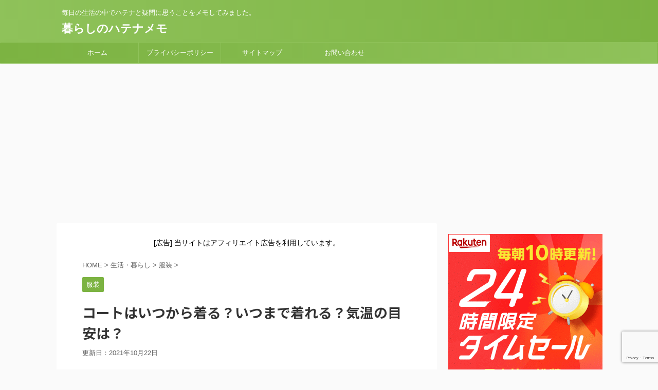

--- FILE ---
content_type: text/html; charset=UTF-8
request_url: https://kurashi7.net/19393.html
body_size: 23603
content:
<!DOCTYPE html>
<!--[if lt IE 7]>
<html class="ie6" dir="ltr" lang="ja" prefix="og: https://ogp.me/ns#"> <![endif]-->
<!--[if IE 7]>
<html class="i7" dir="ltr" lang="ja" prefix="og: https://ogp.me/ns#"> <![endif]-->
<!--[if IE 8]>
<html class="ie" dir="ltr" lang="ja" prefix="og: https://ogp.me/ns#"> <![endif]-->
<!--[if gt IE 8]><!-->
<html dir="ltr" lang="ja" prefix="og: https://ogp.me/ns#" class="">
	<!--<![endif]-->
	<head prefix="og: http://ogp.me/ns# fb: http://ogp.me/ns/fb# article: http://ogp.me/ns/article#">
		<meta charset="UTF-8" >
		<meta name="viewport" content="width=device-width,initial-scale=1.0,user-scalable=no,viewport-fit=cover">
		<meta name="format-detection" content="telephone=no" >

		
		<link rel="alternate" type="application/rss+xml" title="暮らしのハテナメモ RSS Feed" href="https://kurashi7.net/feed" />
		<link rel="pingback" href="https://kurashi7.net/xmlrpc.php" >
		<!--[if lt IE 9]>
		<script src="https://kurashi7.net/wp-content/themes/affinger5/js/html5shiv.js"></script>
		<![endif]-->
				
		<!-- All in One SEO 4.9.3 - aioseo.com -->
	<meta name="description" content="コートは、いつから着るのがいいのでしょう？また、いつまで着れるのでしょうか？朝夕寒くなるとそろそろコートの季節ですが、周りの人がいつ頃着始めるのかも気になりますよね。春先もコートをいつまで着ていていいのか毎年悩む人多いと思います。そこでコートはいつから着るのか、またいつまで着れるのか気温の目安と合わせてご紹介します。" />
	<meta name="robots" content="max-snippet:-1, max-image-preview:large, max-video-preview:-1" />
	<meta name="author" content="lion77mun"/>
	<meta name="keywords" content="コート いつから,コート いつまで,コート 気温 目安" />
	<link rel="canonical" href="https://kurashi7.net/19393.html" />
	<meta name="generator" content="All in One SEO (AIOSEO) 4.9.3" />
		<meta property="og:locale" content="ja_JP" />
		<meta property="og:site_name" content="暮らしのハテナメモ | 毎日の生活の中でハテナと疑問に思うことをメモしてみました。" />
		<meta property="og:type" content="article" />
		<meta property="og:title" content="コートはいつから着る？いつまで着れる？気温の目安は？" />
		<meta property="og:description" content="コートは、いつから着るのがいいのでしょう？また、いつまで着れるのでしょうか？朝夕寒くなるとそろそろコートの季節ですが、周りの人がいつ頃着始めるのかも気になりますよね。春先もコートをいつまで着ていていいのか毎年悩む人多いと思います。そこでコートはいつから着るのか、またいつまで着れるのか気温の目安と合わせてご紹介します。" />
		<meta property="og:url" content="https://kurashi7.net/19393.html" />
		<meta property="article:published_time" content="2018-08-04T08:16:11+00:00" />
		<meta property="article:modified_time" content="2021-10-21T23:58:12+00:00" />
		<meta name="twitter:card" content="summary" />
		<meta name="twitter:site" content="@kurashihatena25" />
		<meta name="twitter:title" content="コートはいつから着る？いつまで着れる？気温の目安は？" />
		<meta name="twitter:description" content="コートは、いつから着るのがいいのでしょう？また、いつまで着れるのでしょうか？朝夕寒くなるとそろそろコートの季節ですが、周りの人がいつ頃着始めるのかも気になりますよね。春先もコートをいつまで着ていていいのか毎年悩む人多いと思います。そこでコートはいつから着るのか、またいつまで着れるのか気温の目安と合わせてご紹介します。" />
		<meta name="twitter:creator" content="@kurashihatena25" />
		<script type="application/ld+json" class="aioseo-schema">
			{"@context":"https:\/\/schema.org","@graph":[{"@type":"Article","@id":"https:\/\/kurashi7.net\/19393.html#article","name":"\u30b3\u30fc\u30c8\u306f\u3044\u3064\u304b\u3089\u7740\u308b\uff1f\u3044\u3064\u307e\u3067\u7740\u308c\u308b\uff1f\u6c17\u6e29\u306e\u76ee\u5b89\u306f\uff1f","headline":"\u30b3\u30fc\u30c8\u306f\u3044\u3064\u304b\u3089\u7740\u308b\uff1f\u3044\u3064\u307e\u3067\u7740\u308c\u308b\uff1f\u6c17\u6e29\u306e\u76ee\u5b89\u306f\uff1f","author":{"@id":"https:\/\/kurashi7.net\/author\/lion77mun#author"},"publisher":{"@id":"https:\/\/kurashi7.net\/#person"},"image":{"@type":"ImageObject","url":"https:\/\/kurashi7.net\/wp-content\/uploads\/2018\/08\/coats.gif","width":150,"height":150,"caption":"\u30b3\u30fc\u30c8"},"datePublished":"2018-08-04T17:16:11+09:00","dateModified":"2021-10-22T08:58:12+09:00","inLanguage":"ja","mainEntityOfPage":{"@id":"https:\/\/kurashi7.net\/19393.html#webpage"},"isPartOf":{"@id":"https:\/\/kurashi7.net\/19393.html#webpage"},"articleSection":"\u670d\u88c5, \u670d\u88c5"},{"@type":"BreadcrumbList","@id":"https:\/\/kurashi7.net\/19393.html#breadcrumblist","itemListElement":[{"@type":"ListItem","@id":"https:\/\/kurashi7.net#listItem","position":1,"name":"\u30db\u30fc\u30e0","item":"https:\/\/kurashi7.net","nextItem":{"@type":"ListItem","@id":"https:\/\/kurashi7.net\/category\/%e7%94%9f%e6%b4%bb%e3%83%bb%e6%9a%ae%e3%82%89%e3%81%97#listItem","name":"\u751f\u6d3b\u30fb\u66ae\u3089\u3057"}},{"@type":"ListItem","@id":"https:\/\/kurashi7.net\/category\/%e7%94%9f%e6%b4%bb%e3%83%bb%e6%9a%ae%e3%82%89%e3%81%97#listItem","position":2,"name":"\u751f\u6d3b\u30fb\u66ae\u3089\u3057","item":"https:\/\/kurashi7.net\/category\/%e7%94%9f%e6%b4%bb%e3%83%bb%e6%9a%ae%e3%82%89%e3%81%97","nextItem":{"@type":"ListItem","@id":"https:\/\/kurashi7.net\/category\/%e7%94%9f%e6%b4%bb%e3%83%bb%e6%9a%ae%e3%82%89%e3%81%97\/%e6%9c%8d%e8%a3%85#listItem","name":"\u670d\u88c5"},"previousItem":{"@type":"ListItem","@id":"https:\/\/kurashi7.net#listItem","name":"\u30db\u30fc\u30e0"}},{"@type":"ListItem","@id":"https:\/\/kurashi7.net\/category\/%e7%94%9f%e6%b4%bb%e3%83%bb%e6%9a%ae%e3%82%89%e3%81%97\/%e6%9c%8d%e8%a3%85#listItem","position":3,"name":"\u670d\u88c5","item":"https:\/\/kurashi7.net\/category\/%e7%94%9f%e6%b4%bb%e3%83%bb%e6%9a%ae%e3%82%89%e3%81%97\/%e6%9c%8d%e8%a3%85","nextItem":{"@type":"ListItem","@id":"https:\/\/kurashi7.net\/19393.html#listItem","name":"\u30b3\u30fc\u30c8\u306f\u3044\u3064\u304b\u3089\u7740\u308b\uff1f\u3044\u3064\u307e\u3067\u7740\u308c\u308b\uff1f\u6c17\u6e29\u306e\u76ee\u5b89\u306f\uff1f"},"previousItem":{"@type":"ListItem","@id":"https:\/\/kurashi7.net\/category\/%e7%94%9f%e6%b4%bb%e3%83%bb%e6%9a%ae%e3%82%89%e3%81%97#listItem","name":"\u751f\u6d3b\u30fb\u66ae\u3089\u3057"}},{"@type":"ListItem","@id":"https:\/\/kurashi7.net\/19393.html#listItem","position":4,"name":"\u30b3\u30fc\u30c8\u306f\u3044\u3064\u304b\u3089\u7740\u308b\uff1f\u3044\u3064\u307e\u3067\u7740\u308c\u308b\uff1f\u6c17\u6e29\u306e\u76ee\u5b89\u306f\uff1f","previousItem":{"@type":"ListItem","@id":"https:\/\/kurashi7.net\/category\/%e7%94%9f%e6%b4%bb%e3%83%bb%e6%9a%ae%e3%82%89%e3%81%97\/%e6%9c%8d%e8%a3%85#listItem","name":"\u670d\u88c5"}}]},{"@type":"Person","@id":"https:\/\/kurashi7.net\/#person","name":"\u66ae\u3089\u3057\u306e\u30cf\u30c6\u30ca\u30e1\u30e2","sameAs":["https:\/\/twitter.com\/kurashihatena25"]},{"@type":"Person","@id":"https:\/\/kurashi7.net\/author\/lion77mun#author","url":"https:\/\/kurashi7.net\/author\/lion77mun","name":"lion77mun","image":{"@type":"ImageObject","@id":"https:\/\/kurashi7.net\/19393.html#authorImage","url":"https:\/\/secure.gravatar.com\/avatar\/221ec928430b61f496ce7808bb39d709?s=96&d=mm&r=g","width":96,"height":96,"caption":"lion77mun"}},{"@type":"WebPage","@id":"https:\/\/kurashi7.net\/19393.html#webpage","url":"https:\/\/kurashi7.net\/19393.html","name":"\u30b3\u30fc\u30c8\u306f\u3044\u3064\u304b\u3089\u7740\u308b\uff1f\u3044\u3064\u307e\u3067\u7740\u308c\u308b\uff1f\u6c17\u6e29\u306e\u76ee\u5b89\u306f\uff1f","description":"\u30b3\u30fc\u30c8\u306f\u3001\u3044\u3064\u304b\u3089\u7740\u308b\u306e\u304c\u3044\u3044\u306e\u3067\u3057\u3087\u3046\uff1f\u307e\u305f\u3001\u3044\u3064\u307e\u3067\u7740\u308c\u308b\u306e\u3067\u3057\u3087\u3046\u304b\uff1f\u671d\u5915\u5bd2\u304f\u306a\u308b\u3068\u305d\u308d\u305d\u308d\u30b3\u30fc\u30c8\u306e\u5b63\u7bc0\u3067\u3059\u304c\u3001\u5468\u308a\u306e\u4eba\u304c\u3044\u3064\u9803\u7740\u59cb\u3081\u308b\u306e\u304b\u3082\u6c17\u306b\u306a\u308a\u307e\u3059\u3088\u306d\u3002\u6625\u5148\u3082\u30b3\u30fc\u30c8\u3092\u3044\u3064\u307e\u3067\u7740\u3066\u3044\u3066\u3044\u3044\u306e\u304b\u6bce\u5e74\u60a9\u3080\u4eba\u591a\u3044\u3068\u601d\u3044\u307e\u3059\u3002\u305d\u3053\u3067\u30b3\u30fc\u30c8\u306f\u3044\u3064\u304b\u3089\u7740\u308b\u306e\u304b\u3001\u307e\u305f\u3044\u3064\u307e\u3067\u7740\u308c\u308b\u306e\u304b\u6c17\u6e29\u306e\u76ee\u5b89\u3068\u5408\u308f\u305b\u3066\u3054\u7d39\u4ecb\u3057\u307e\u3059\u3002","inLanguage":"ja","isPartOf":{"@id":"https:\/\/kurashi7.net\/#website"},"breadcrumb":{"@id":"https:\/\/kurashi7.net\/19393.html#breadcrumblist"},"author":{"@id":"https:\/\/kurashi7.net\/author\/lion77mun#author"},"creator":{"@id":"https:\/\/kurashi7.net\/author\/lion77mun#author"},"image":{"@type":"ImageObject","url":"https:\/\/kurashi7.net\/wp-content\/uploads\/2018\/08\/coats.gif","@id":"https:\/\/kurashi7.net\/19393.html\/#mainImage","width":150,"height":150,"caption":"\u30b3\u30fc\u30c8"},"primaryImageOfPage":{"@id":"https:\/\/kurashi7.net\/19393.html#mainImage"},"datePublished":"2018-08-04T17:16:11+09:00","dateModified":"2021-10-22T08:58:12+09:00"},{"@type":"WebSite","@id":"https:\/\/kurashi7.net\/#website","url":"https:\/\/kurashi7.net\/","name":"\u66ae\u3089\u3057\u306e\u30cf\u30c6\u30ca\u30e1\u30e2","description":"\u6bce\u65e5\u306e\u751f\u6d3b\u306e\u4e2d\u3067\u30cf\u30c6\u30ca\u3068\u7591\u554f\u306b\u601d\u3046\u3053\u3068\u3092\u30e1\u30e2\u3057\u3066\u307f\u307e\u3057\u305f\u3002","inLanguage":"ja","publisher":{"@id":"https:\/\/kurashi7.net\/#person"}}]}
		</script>
		<!-- All in One SEO -->

<title>コートはいつから着る？いつまで着れる？気温の目安は？</title>
<link rel='dns-prefetch' href='//ajax.googleapis.com' />
<link rel='dns-prefetch' href='//stats.wp.com' />
<link rel='dns-prefetch' href='//v0.wordpress.com' />
<link rel='dns-prefetch' href='//widgets.wp.com' />
<link rel='dns-prefetch' href='//s0.wp.com' />
<link rel='dns-prefetch' href='//0.gravatar.com' />
<link rel='dns-prefetch' href='//1.gravatar.com' />
<link rel='dns-prefetch' href='//2.gravatar.com' />
<script type="text/javascript" id="wpp-js" src="https://kurashi7.net/wp-content/plugins/wordpress-popular-posts/assets/js/wpp.min.js?ver=7.3.6" data-sampling="1" data-sampling-rate="100" data-api-url="https://kurashi7.net/wp-json/wordpress-popular-posts" data-post-id="19393" data-token="b64edcfa67" data-lang="0" data-debug="0"></script>
<script type="text/javascript">
/* <![CDATA[ */
window._wpemojiSettings = {"baseUrl":"https:\/\/s.w.org\/images\/core\/emoji\/14.0.0\/72x72\/","ext":".png","svgUrl":"https:\/\/s.w.org\/images\/core\/emoji\/14.0.0\/svg\/","svgExt":".svg","source":{"concatemoji":"https:\/\/kurashi7.net\/wp-includes\/js\/wp-emoji-release.min.js?ver=6.4.2"}};
/*! This file is auto-generated */
!function(i,n){var o,s,e;function c(e){try{var t={supportTests:e,timestamp:(new Date).valueOf()};sessionStorage.setItem(o,JSON.stringify(t))}catch(e){}}function p(e,t,n){e.clearRect(0,0,e.canvas.width,e.canvas.height),e.fillText(t,0,0);var t=new Uint32Array(e.getImageData(0,0,e.canvas.width,e.canvas.height).data),r=(e.clearRect(0,0,e.canvas.width,e.canvas.height),e.fillText(n,0,0),new Uint32Array(e.getImageData(0,0,e.canvas.width,e.canvas.height).data));return t.every(function(e,t){return e===r[t]})}function u(e,t,n){switch(t){case"flag":return n(e,"\ud83c\udff3\ufe0f\u200d\u26a7\ufe0f","\ud83c\udff3\ufe0f\u200b\u26a7\ufe0f")?!1:!n(e,"\ud83c\uddfa\ud83c\uddf3","\ud83c\uddfa\u200b\ud83c\uddf3")&&!n(e,"\ud83c\udff4\udb40\udc67\udb40\udc62\udb40\udc65\udb40\udc6e\udb40\udc67\udb40\udc7f","\ud83c\udff4\u200b\udb40\udc67\u200b\udb40\udc62\u200b\udb40\udc65\u200b\udb40\udc6e\u200b\udb40\udc67\u200b\udb40\udc7f");case"emoji":return!n(e,"\ud83e\udef1\ud83c\udffb\u200d\ud83e\udef2\ud83c\udfff","\ud83e\udef1\ud83c\udffb\u200b\ud83e\udef2\ud83c\udfff")}return!1}function f(e,t,n){var r="undefined"!=typeof WorkerGlobalScope&&self instanceof WorkerGlobalScope?new OffscreenCanvas(300,150):i.createElement("canvas"),a=r.getContext("2d",{willReadFrequently:!0}),o=(a.textBaseline="top",a.font="600 32px Arial",{});return e.forEach(function(e){o[e]=t(a,e,n)}),o}function t(e){var t=i.createElement("script");t.src=e,t.defer=!0,i.head.appendChild(t)}"undefined"!=typeof Promise&&(o="wpEmojiSettingsSupports",s=["flag","emoji"],n.supports={everything:!0,everythingExceptFlag:!0},e=new Promise(function(e){i.addEventListener("DOMContentLoaded",e,{once:!0})}),new Promise(function(t){var n=function(){try{var e=JSON.parse(sessionStorage.getItem(o));if("object"==typeof e&&"number"==typeof e.timestamp&&(new Date).valueOf()<e.timestamp+604800&&"object"==typeof e.supportTests)return e.supportTests}catch(e){}return null}();if(!n){if("undefined"!=typeof Worker&&"undefined"!=typeof OffscreenCanvas&&"undefined"!=typeof URL&&URL.createObjectURL&&"undefined"!=typeof Blob)try{var e="postMessage("+f.toString()+"("+[JSON.stringify(s),u.toString(),p.toString()].join(",")+"));",r=new Blob([e],{type:"text/javascript"}),a=new Worker(URL.createObjectURL(r),{name:"wpTestEmojiSupports"});return void(a.onmessage=function(e){c(n=e.data),a.terminate(),t(n)})}catch(e){}c(n=f(s,u,p))}t(n)}).then(function(e){for(var t in e)n.supports[t]=e[t],n.supports.everything=n.supports.everything&&n.supports[t],"flag"!==t&&(n.supports.everythingExceptFlag=n.supports.everythingExceptFlag&&n.supports[t]);n.supports.everythingExceptFlag=n.supports.everythingExceptFlag&&!n.supports.flag,n.DOMReady=!1,n.readyCallback=function(){n.DOMReady=!0}}).then(function(){return e}).then(function(){var e;n.supports.everything||(n.readyCallback(),(e=n.source||{}).concatemoji?t(e.concatemoji):e.wpemoji&&e.twemoji&&(t(e.twemoji),t(e.wpemoji)))}))}((window,document),window._wpemojiSettings);
/* ]]> */
</script>
<style id='wp-emoji-styles-inline-css' type='text/css'>

	img.wp-smiley, img.emoji {
		display: inline !important;
		border: none !important;
		box-shadow: none !important;
		height: 1em !important;
		width: 1em !important;
		margin: 0 0.07em !important;
		vertical-align: -0.1em !important;
		background: none !important;
		padding: 0 !important;
	}
</style>
<link rel='stylesheet' id='wp-block-library-css' href='https://kurashi7.net/wp-includes/css/dist/block-library/style.min.css?ver=6.4.2' type='text/css' media='all' />
<link rel='stylesheet' id='aioseo/css/src/vue/standalone/blocks/table-of-contents/global.scss-css' href='https://kurashi7.net/wp-content/plugins/all-in-one-seo-pack/dist/Lite/assets/css/table-of-contents/global.e90f6d47.css?ver=4.9.3' type='text/css' media='all' />
<link rel='stylesheet' id='mediaelement-css' href='https://kurashi7.net/wp-includes/js/mediaelement/mediaelementplayer-legacy.min.css?ver=4.2.17' type='text/css' media='all' />
<link rel='stylesheet' id='wp-mediaelement-css' href='https://kurashi7.net/wp-includes/js/mediaelement/wp-mediaelement.min.css?ver=6.4.2' type='text/css' media='all' />
<style id='jetpack-sharing-buttons-style-inline-css' type='text/css'>
.jetpack-sharing-buttons__services-list{display:flex;flex-direction:row;flex-wrap:wrap;gap:0;list-style-type:none;margin:5px;padding:0}.jetpack-sharing-buttons__services-list.has-small-icon-size{font-size:12px}.jetpack-sharing-buttons__services-list.has-normal-icon-size{font-size:16px}.jetpack-sharing-buttons__services-list.has-large-icon-size{font-size:24px}.jetpack-sharing-buttons__services-list.has-huge-icon-size{font-size:36px}@media print{.jetpack-sharing-buttons__services-list{display:none!important}}.editor-styles-wrapper .wp-block-jetpack-sharing-buttons{gap:0;padding-inline-start:0}ul.jetpack-sharing-buttons__services-list.has-background{padding:1.25em 2.375em}
</style>
<style id='classic-theme-styles-inline-css' type='text/css'>
/*! This file is auto-generated */
.wp-block-button__link{color:#fff;background-color:#32373c;border-radius:9999px;box-shadow:none;text-decoration:none;padding:calc(.667em + 2px) calc(1.333em + 2px);font-size:1.125em}.wp-block-file__button{background:#32373c;color:#fff;text-decoration:none}
</style>
<style id='global-styles-inline-css' type='text/css'>
body{--wp--preset--color--black: #000000;--wp--preset--color--cyan-bluish-gray: #abb8c3;--wp--preset--color--white: #ffffff;--wp--preset--color--pale-pink: #f78da7;--wp--preset--color--vivid-red: #cf2e2e;--wp--preset--color--luminous-vivid-orange: #ff6900;--wp--preset--color--luminous-vivid-amber: #fcb900;--wp--preset--color--light-green-cyan: #7bdcb5;--wp--preset--color--vivid-green-cyan: #00d084;--wp--preset--color--pale-cyan-blue: #8ed1fc;--wp--preset--color--vivid-cyan-blue: #0693e3;--wp--preset--color--vivid-purple: #9b51e0;--wp--preset--gradient--vivid-cyan-blue-to-vivid-purple: linear-gradient(135deg,rgba(6,147,227,1) 0%,rgb(155,81,224) 100%);--wp--preset--gradient--light-green-cyan-to-vivid-green-cyan: linear-gradient(135deg,rgb(122,220,180) 0%,rgb(0,208,130) 100%);--wp--preset--gradient--luminous-vivid-amber-to-luminous-vivid-orange: linear-gradient(135deg,rgba(252,185,0,1) 0%,rgba(255,105,0,1) 100%);--wp--preset--gradient--luminous-vivid-orange-to-vivid-red: linear-gradient(135deg,rgba(255,105,0,1) 0%,rgb(207,46,46) 100%);--wp--preset--gradient--very-light-gray-to-cyan-bluish-gray: linear-gradient(135deg,rgb(238,238,238) 0%,rgb(169,184,195) 100%);--wp--preset--gradient--cool-to-warm-spectrum: linear-gradient(135deg,rgb(74,234,220) 0%,rgb(151,120,209) 20%,rgb(207,42,186) 40%,rgb(238,44,130) 60%,rgb(251,105,98) 80%,rgb(254,248,76) 100%);--wp--preset--gradient--blush-light-purple: linear-gradient(135deg,rgb(255,206,236) 0%,rgb(152,150,240) 100%);--wp--preset--gradient--blush-bordeaux: linear-gradient(135deg,rgb(254,205,165) 0%,rgb(254,45,45) 50%,rgb(107,0,62) 100%);--wp--preset--gradient--luminous-dusk: linear-gradient(135deg,rgb(255,203,112) 0%,rgb(199,81,192) 50%,rgb(65,88,208) 100%);--wp--preset--gradient--pale-ocean: linear-gradient(135deg,rgb(255,245,203) 0%,rgb(182,227,212) 50%,rgb(51,167,181) 100%);--wp--preset--gradient--electric-grass: linear-gradient(135deg,rgb(202,248,128) 0%,rgb(113,206,126) 100%);--wp--preset--gradient--midnight: linear-gradient(135deg,rgb(2,3,129) 0%,rgb(40,116,252) 100%);--wp--preset--font-size--small: 13px;--wp--preset--font-size--medium: 20px;--wp--preset--font-size--large: 36px;--wp--preset--font-size--x-large: 42px;--wp--preset--spacing--20: 0.44rem;--wp--preset--spacing--30: 0.67rem;--wp--preset--spacing--40: 1rem;--wp--preset--spacing--50: 1.5rem;--wp--preset--spacing--60: 2.25rem;--wp--preset--spacing--70: 3.38rem;--wp--preset--spacing--80: 5.06rem;--wp--preset--shadow--natural: 6px 6px 9px rgba(0, 0, 0, 0.2);--wp--preset--shadow--deep: 12px 12px 50px rgba(0, 0, 0, 0.4);--wp--preset--shadow--sharp: 6px 6px 0px rgba(0, 0, 0, 0.2);--wp--preset--shadow--outlined: 6px 6px 0px -3px rgba(255, 255, 255, 1), 6px 6px rgba(0, 0, 0, 1);--wp--preset--shadow--crisp: 6px 6px 0px rgba(0, 0, 0, 1);}:where(.is-layout-flex){gap: 0.5em;}:where(.is-layout-grid){gap: 0.5em;}body .is-layout-flow > .alignleft{float: left;margin-inline-start: 0;margin-inline-end: 2em;}body .is-layout-flow > .alignright{float: right;margin-inline-start: 2em;margin-inline-end: 0;}body .is-layout-flow > .aligncenter{margin-left: auto !important;margin-right: auto !important;}body .is-layout-constrained > .alignleft{float: left;margin-inline-start: 0;margin-inline-end: 2em;}body .is-layout-constrained > .alignright{float: right;margin-inline-start: 2em;margin-inline-end: 0;}body .is-layout-constrained > .aligncenter{margin-left: auto !important;margin-right: auto !important;}body .is-layout-constrained > :where(:not(.alignleft):not(.alignright):not(.alignfull)){max-width: var(--wp--style--global--content-size);margin-left: auto !important;margin-right: auto !important;}body .is-layout-constrained > .alignwide{max-width: var(--wp--style--global--wide-size);}body .is-layout-flex{display: flex;}body .is-layout-flex{flex-wrap: wrap;align-items: center;}body .is-layout-flex > *{margin: 0;}body .is-layout-grid{display: grid;}body .is-layout-grid > *{margin: 0;}:where(.wp-block-columns.is-layout-flex){gap: 2em;}:where(.wp-block-columns.is-layout-grid){gap: 2em;}:where(.wp-block-post-template.is-layout-flex){gap: 1.25em;}:where(.wp-block-post-template.is-layout-grid){gap: 1.25em;}.has-black-color{color: var(--wp--preset--color--black) !important;}.has-cyan-bluish-gray-color{color: var(--wp--preset--color--cyan-bluish-gray) !important;}.has-white-color{color: var(--wp--preset--color--white) !important;}.has-pale-pink-color{color: var(--wp--preset--color--pale-pink) !important;}.has-vivid-red-color{color: var(--wp--preset--color--vivid-red) !important;}.has-luminous-vivid-orange-color{color: var(--wp--preset--color--luminous-vivid-orange) !important;}.has-luminous-vivid-amber-color{color: var(--wp--preset--color--luminous-vivid-amber) !important;}.has-light-green-cyan-color{color: var(--wp--preset--color--light-green-cyan) !important;}.has-vivid-green-cyan-color{color: var(--wp--preset--color--vivid-green-cyan) !important;}.has-pale-cyan-blue-color{color: var(--wp--preset--color--pale-cyan-blue) !important;}.has-vivid-cyan-blue-color{color: var(--wp--preset--color--vivid-cyan-blue) !important;}.has-vivid-purple-color{color: var(--wp--preset--color--vivid-purple) !important;}.has-black-background-color{background-color: var(--wp--preset--color--black) !important;}.has-cyan-bluish-gray-background-color{background-color: var(--wp--preset--color--cyan-bluish-gray) !important;}.has-white-background-color{background-color: var(--wp--preset--color--white) !important;}.has-pale-pink-background-color{background-color: var(--wp--preset--color--pale-pink) !important;}.has-vivid-red-background-color{background-color: var(--wp--preset--color--vivid-red) !important;}.has-luminous-vivid-orange-background-color{background-color: var(--wp--preset--color--luminous-vivid-orange) !important;}.has-luminous-vivid-amber-background-color{background-color: var(--wp--preset--color--luminous-vivid-amber) !important;}.has-light-green-cyan-background-color{background-color: var(--wp--preset--color--light-green-cyan) !important;}.has-vivid-green-cyan-background-color{background-color: var(--wp--preset--color--vivid-green-cyan) !important;}.has-pale-cyan-blue-background-color{background-color: var(--wp--preset--color--pale-cyan-blue) !important;}.has-vivid-cyan-blue-background-color{background-color: var(--wp--preset--color--vivid-cyan-blue) !important;}.has-vivid-purple-background-color{background-color: var(--wp--preset--color--vivid-purple) !important;}.has-black-border-color{border-color: var(--wp--preset--color--black) !important;}.has-cyan-bluish-gray-border-color{border-color: var(--wp--preset--color--cyan-bluish-gray) !important;}.has-white-border-color{border-color: var(--wp--preset--color--white) !important;}.has-pale-pink-border-color{border-color: var(--wp--preset--color--pale-pink) !important;}.has-vivid-red-border-color{border-color: var(--wp--preset--color--vivid-red) !important;}.has-luminous-vivid-orange-border-color{border-color: var(--wp--preset--color--luminous-vivid-orange) !important;}.has-luminous-vivid-amber-border-color{border-color: var(--wp--preset--color--luminous-vivid-amber) !important;}.has-light-green-cyan-border-color{border-color: var(--wp--preset--color--light-green-cyan) !important;}.has-vivid-green-cyan-border-color{border-color: var(--wp--preset--color--vivid-green-cyan) !important;}.has-pale-cyan-blue-border-color{border-color: var(--wp--preset--color--pale-cyan-blue) !important;}.has-vivid-cyan-blue-border-color{border-color: var(--wp--preset--color--vivid-cyan-blue) !important;}.has-vivid-purple-border-color{border-color: var(--wp--preset--color--vivid-purple) !important;}.has-vivid-cyan-blue-to-vivid-purple-gradient-background{background: var(--wp--preset--gradient--vivid-cyan-blue-to-vivid-purple) !important;}.has-light-green-cyan-to-vivid-green-cyan-gradient-background{background: var(--wp--preset--gradient--light-green-cyan-to-vivid-green-cyan) !important;}.has-luminous-vivid-amber-to-luminous-vivid-orange-gradient-background{background: var(--wp--preset--gradient--luminous-vivid-amber-to-luminous-vivid-orange) !important;}.has-luminous-vivid-orange-to-vivid-red-gradient-background{background: var(--wp--preset--gradient--luminous-vivid-orange-to-vivid-red) !important;}.has-very-light-gray-to-cyan-bluish-gray-gradient-background{background: var(--wp--preset--gradient--very-light-gray-to-cyan-bluish-gray) !important;}.has-cool-to-warm-spectrum-gradient-background{background: var(--wp--preset--gradient--cool-to-warm-spectrum) !important;}.has-blush-light-purple-gradient-background{background: var(--wp--preset--gradient--blush-light-purple) !important;}.has-blush-bordeaux-gradient-background{background: var(--wp--preset--gradient--blush-bordeaux) !important;}.has-luminous-dusk-gradient-background{background: var(--wp--preset--gradient--luminous-dusk) !important;}.has-pale-ocean-gradient-background{background: var(--wp--preset--gradient--pale-ocean) !important;}.has-electric-grass-gradient-background{background: var(--wp--preset--gradient--electric-grass) !important;}.has-midnight-gradient-background{background: var(--wp--preset--gradient--midnight) !important;}.has-small-font-size{font-size: var(--wp--preset--font-size--small) !important;}.has-medium-font-size{font-size: var(--wp--preset--font-size--medium) !important;}.has-large-font-size{font-size: var(--wp--preset--font-size--large) !important;}.has-x-large-font-size{font-size: var(--wp--preset--font-size--x-large) !important;}
.wp-block-navigation a:where(:not(.wp-element-button)){color: inherit;}
:where(.wp-block-post-template.is-layout-flex){gap: 1.25em;}:where(.wp-block-post-template.is-layout-grid){gap: 1.25em;}
:where(.wp-block-columns.is-layout-flex){gap: 2em;}:where(.wp-block-columns.is-layout-grid){gap: 2em;}
.wp-block-pullquote{font-size: 1.5em;line-height: 1.6;}
</style>
<link rel='stylesheet' id='contact-form-7-css' href='https://kurashi7.net/wp-content/plugins/contact-form-7/includes/css/styles.css?ver=5.9.8' type='text/css' media='all' />
<link rel='stylesheet' id='ez-toc-css' href='https://kurashi7.net/wp-content/plugins/easy-table-of-contents/assets/css/screen.min.css?ver=2.0.80' type='text/css' media='all' />
<style id='ez-toc-inline-css' type='text/css'>
div#ez-toc-container .ez-toc-title {font-size: 120%;}div#ez-toc-container .ez-toc-title {font-weight: 500;}div#ez-toc-container ul li , div#ez-toc-container ul li a {font-size: 95%;}div#ez-toc-container ul li , div#ez-toc-container ul li a {font-weight: 500;}div#ez-toc-container nav ul ul li {font-size: 90%;}.ez-toc-box-title {font-weight: bold; margin-bottom: 10px; text-align: center; text-transform: uppercase; letter-spacing: 1px; color: #666; padding-bottom: 5px;position:absolute;top:-4%;left:5%;background-color: inherit;transition: top 0.3s ease;}.ez-toc-box-title.toc-closed {top:-25%;}
.ez-toc-container-direction {direction: ltr;}.ez-toc-counter ul{counter-reset: item ;}.ez-toc-counter nav ul li a::before {content: counters(item, '.', decimal) '. ';display: inline-block;counter-increment: item;flex-grow: 0;flex-shrink: 0;margin-right: .2em; float: left; }.ez-toc-widget-direction {direction: ltr;}.ez-toc-widget-container ul{counter-reset: item ;}.ez-toc-widget-container nav ul li a::before {content: counters(item, '.', decimal) '. ';display: inline-block;counter-increment: item;flex-grow: 0;flex-shrink: 0;margin-right: .2em; float: left; }
</style>
<link rel='stylesheet' id='wordpress-popular-posts-css-css' href='https://kurashi7.net/wp-content/plugins/wordpress-popular-posts/assets/css/wpp.css?ver=7.3.6' type='text/css' media='all' />
<link rel='stylesheet' id='normalize-css' href='https://kurashi7.net/wp-content/themes/affinger5/css/normalize.css?ver=1.5.9' type='text/css' media='all' />
<link rel='stylesheet' id='font-awesome-css' href='https://kurashi7.net/wp-content/themes/affinger5/css/fontawesome/css/font-awesome.min.css?ver=4.7.0' type='text/css' media='all' />
<link rel='stylesheet' id='font-awesome-animation-css' href='https://kurashi7.net/wp-content/themes/affinger5/css/fontawesome/css/font-awesome-animation.min.css?ver=6.4.2' type='text/css' media='all' />
<link rel='stylesheet' id='st_svg-css' href='https://kurashi7.net/wp-content/themes/affinger5/st_svg/style.css?ver=6.4.2' type='text/css' media='all' />
<link rel='stylesheet' id='slick-css' href='https://kurashi7.net/wp-content/themes/affinger5/vendor/slick/slick.css?ver=1.8.0' type='text/css' media='all' />
<link rel='stylesheet' id='slick-theme-css' href='https://kurashi7.net/wp-content/themes/affinger5/vendor/slick/slick-theme.css?ver=1.8.0' type='text/css' media='all' />
<link rel='stylesheet' id='fonts-googleapis-notosansjp-css' href='//fonts.googleapis.com/earlyaccess/notosansjp.css?ver=6.4.2' type='text/css' media='all' />
<link rel='stylesheet' id='style-css' href='https://kurashi7.net/wp-content/themes/affinger5/style.css?ver=6.4.2' type='text/css' media='all' />
<link rel='stylesheet' id='child-style-css' href='https://kurashi7.net/wp-content/themes/affinger5-child/style.css?ver=6.4.2' type='text/css' media='all' />
<link rel='stylesheet' id='single-css' href='https://kurashi7.net/wp-content/themes/affinger5/st-rankcss.php' type='text/css' media='all' />
<link rel='stylesheet' id='st-themecss-css' href='https://kurashi7.net/wp-content/themes/affinger5/st-themecss-loader.php?ver=6.4.2' type='text/css' media='all' />
<link rel='stylesheet' id='jetpack_css-css' href='https://kurashi7.net/wp-content/plugins/jetpack/css/jetpack.css?ver=13.6.1' type='text/css' media='all' />
<script type="text/javascript" src="//ajax.googleapis.com/ajax/libs/jquery/1.11.3/jquery.min.js?ver=1.11.3" id="jquery-js"></script>
<link rel="https://api.w.org/" href="https://kurashi7.net/wp-json/" /><link rel="alternate" type="application/json" href="https://kurashi7.net/wp-json/wp/v2/posts/19393" /><link rel='shortlink' href='https://wp.me/p7Hbxc-52N' />
<script type="text/javascript">
<!--
/******************************************************************************
***   COPY PROTECTED BY http://chetangole.com/blog/wp-copyprotect/   version 3.1.0 ****
******************************************************************************/
function clickIE4(){
if (event.button==2){
return false;
}
}
function clickNS4(e){
if (document.layers||document.getElementById&&!document.all){
if (e.which==2||e.which==3){
return false;
}
}
}

if (document.layers){
document.captureEvents(Event.MOUSEDOWN);
document.onmousedown=clickNS4;
}
else if (document.all&&!document.getElementById){
document.onmousedown=clickIE4;
}

document.oncontextmenu=new Function("return false")
// --> 
</script>

	<style>img#wpstats{display:none}</style>
		            <style id="wpp-loading-animation-styles">@-webkit-keyframes bgslide{from{background-position-x:0}to{background-position-x:-200%}}@keyframes bgslide{from{background-position-x:0}to{background-position-x:-200%}}.wpp-widget-block-placeholder,.wpp-shortcode-placeholder{margin:0 auto;width:60px;height:3px;background:#dd3737;background:linear-gradient(90deg,#dd3737 0%,#571313 10%,#dd3737 100%);background-size:200% auto;border-radius:3px;-webkit-animation:bgslide 1s infinite linear;animation:bgslide 1s infinite linear}</style>
            <meta name="robots" content="index, follow" />
<link rel="shortcut icon" href="https://kurashi7.net/wp-content/uploads/2017/09/favicon.ico" >
<!-- Google Tag Manager -->
<script>(function(w,d,s,l,i){w[l]=w[l]||[];w[l].push({'gtm.start':
new Date().getTime(),event:'gtm.js'});var f=d.getElementsByTagName(s)[0],
j=d.createElement(s),dl=l!='dataLayer'?'&l='+l:'';j.async=true;j.src=
'https://www.googletagmanager.com/gtm.js?id='+i+dl;f.parentNode.insertBefore(j,f);
})(window,document,'script','dataLayer','GTM-NWHZ63R');</script>
<!-- End Google Tag Manager -->
<link rel="canonical" href="https://kurashi7.net/19393.html" />
<style type="text/css" id="wp-custom-css">.post table {border: none;}
table tbody tr td{border: none; padding:0;}</style>						


<script>
jQuery(function(){
    jQuery('.st-btn-open').click(function(){
        jQuery(this).next('.st-slidebox').stop(true, true).slideToggle();
    });
});
</script>

<script>
	jQuery(function(){
		jQuery("#toc_container:not(:has(ul ul))").addClass("only-toc");
		jQuery(".st-ac-box ul:has(.cat-item)").each(function(){
			jQuery(this).addClass("st-ac-cat");
		});
	});
</script>

<script>
	jQuery(function(){
						jQuery('.st-star').parent('.rankh4').css('padding-bottom','5px'); // スターがある場合のランキング見出し調整
	});
</script>
			</head>
	<body class="post-template-default single single-post postid-19393 single-format-standard not-front-page" >
				<div id="st-ami">
				<div id="wrapper" class="">
				<div id="wrapper-in">
					<header id="">
						<div id="headbox-bg">
							<div class="clearfix" id="headbox">
										<nav id="s-navi" class="pcnone">
			<dl class="acordion">
				<dt class="trigger">
					<p class="acordion_button"><span class="op"><i class="fa st-svg-menu"></i></span></p>
		
					<!-- 追加メニュー -->
					
					<!-- 追加メニュー2 -->
					
						</dt>

				<dd class="acordion_tree">
					<div class="acordion_tree_content">

						

														<div class="menu-%e3%83%a1%e3%83%8b%e3%83%a5%e3%83%bc1-container"><ul id="menu-%e3%83%a1%e3%83%8b%e3%83%a5%e3%83%bc1" class="menu"><li id="menu-item-27" class="menu-item menu-item-type-custom menu-item-object-custom menu-item-home menu-item-27"><a href="https://kurashi7.net/"><span class="menu-item-label">ホーム</span></a></li>
<li id="menu-item-32915" class="menu-item menu-item-type-post_type menu-item-object-page menu-item-32915"><a href="https://kurashi7.net/privacypolicy.html"><span class="menu-item-label">プライバシーポリシー</span></a></li>
<li id="menu-item-26" class="menu-item menu-item-type-post_type menu-item-object-page menu-item-26"><a href="https://kurashi7.net/sitemaps.html"><span class="menu-item-label">サイトマップ</span></a></li>
<li id="menu-item-12" class="menu-item menu-item-type-post_type menu-item-object-page menu-item-12"><a href="https://kurashi7.net/otoiawase.html"><span class="menu-item-label">お問い合わせ</span></a></li>
</ul></div>							<div class="clear"></div>

						
					</div>
				</dd>
			</dl>
		</nav>
										<div id="header-l">
										
            
			
				<!-- キャプション -->
				                
					              		 	 <p class="descr sitenametop">
               		     	毎日の生活の中でハテナと疑問に思うことをメモしてみました。               			 </p>
					                    
				                
				<!-- ロゴ又はブログ名 -->
				              		  <p class="sitename"><a href="https://kurashi7.net/">
                  		                      		    暮らしのハテナメモ                   		               		  </a></p>
            					<!-- ロゴ又はブログ名ここまで -->

			    
		
    									</div><!-- /#header-l -->
								<div id="header-r" class="smanone">
																		
								</div><!-- /#header-r -->
							</div><!-- /#headbox-bg -->
						</div><!-- /#headbox clearfix -->

						
						
						
											
<div id="gazou-wide">
			<div id="st-menubox">
			<div id="st-menuwide">
				<nav class="smanone clearfix"><ul id="menu-%e3%83%a1%e3%83%8b%e3%83%a5%e3%83%bc1-1" class="menu"><li class="menu-item menu-item-type-custom menu-item-object-custom menu-item-home menu-item-27"><a href="https://kurashi7.net/">ホーム</a></li>
<li class="menu-item menu-item-type-post_type menu-item-object-page menu-item-32915"><a href="https://kurashi7.net/privacypolicy.html">プライバシーポリシー</a></li>
<li class="menu-item menu-item-type-post_type menu-item-object-page menu-item-26"><a href="https://kurashi7.net/sitemaps.html">サイトマップ</a></li>
<li class="menu-item menu-item-type-post_type menu-item-object-page menu-item-12"><a href="https://kurashi7.net/otoiawase.html">お問い合わせ</a></li>
</ul></nav>			</div>
		</div>
				</div>
					
					
					</header>

					

					<div id="content-w">

					
					
<div id="content" class="clearfix">
	<div id="contentInner">

		<main>
			<article>
				<div id="post-19393" class="st-post post-19393 post type-post status-publish format-standard has-post-thumbnail hentry category-68 tag-69">

			
														<div id="custom_html-2" class="widget_text st-widgets-box post-widgets-top widget_custom_html"><div class="textwidget custom-html-widget"><div class="blank-box sticky" style="text-align: center;"><span style="font-size: 14px;">[広告] 当サイトはアフィリエイト広告を利用しています。</span></div></div></div>						

					<!--ぱんくず -->
										<div id="breadcrumb">
					<ol itemscope itemtype="http://schema.org/BreadcrumbList">
							 <li itemprop="itemListElement" itemscope
      itemtype="http://schema.org/ListItem"><a href="https://kurashi7.net" itemprop="item"><span itemprop="name">HOME</span></a> > <meta itemprop="position" content="1" /></li>
													<li itemprop="itemListElement" itemscope
      itemtype="http://schema.org/ListItem"><a href="https://kurashi7.net/category/%e7%94%9f%e6%b4%bb%e3%83%bb%e6%9a%ae%e3%82%89%e3%81%97" itemprop="item">
							<span itemprop="name">生活・暮らし</span> </a> &gt;<meta itemprop="position" content="2" /></li> 
													<li itemprop="itemListElement" itemscope
      itemtype="http://schema.org/ListItem"><a href="https://kurashi7.net/category/%e7%94%9f%e6%b4%bb%e3%83%bb%e6%9a%ae%e3%82%89%e3%81%97/%e6%9c%8d%e8%a3%85" itemprop="item">
							<span itemprop="name">服装</span> </a> &gt;<meta itemprop="position" content="3" /></li> 
											</ol>
					</div>
										<!--/ ぱんくず -->

					<!--ループ開始 -->
										
										<p class="st-catgroup">
					<a href="https://kurashi7.net/category/%e7%94%9f%e6%b4%bb%e3%83%bb%e6%9a%ae%e3%82%89%e3%81%97/%e6%9c%8d%e8%a3%85" title="View all posts in 服装" rel="category tag"><span class="catname st-catid68">服装</span></a>					</p>
									

					<h1 class="entry-title">コートはいつから着る？いつまで着れる？気温の目安は？</h1>

					<div class="blogbox ">
						<p><span class="kdate">
																							更新日：<time class="updated" datetime="2021-10-22T08:58:12+0900">2021年10月22日</time>
													</span></p>
					</div>

					
					<div class="mainbox">
						<div id="nocopy" ><!-- コピー禁止エリアここから -->
																										
							<div class="entry-content">
								<p><img fetchpriority="high" decoding="async" src="https://kurashi7.net/wp-content/uploads/2018/08/coat.gif" alt="コート" width="300" height="300" class="aligncenter size-full wp-image-19395" /></p>
<p>コートは、いつから着るのがいいのでしょう？</p>
<p>また、いつまで着れるのでしょうか？</p>
<p>朝夕寒くなるとそろそろコートの季節ですが、周りの人がいつ頃着始めるのかも気になりますよね。</p>
<p>春先もコートをいつまで着ていていいのか毎年悩む人多いと思います。</p>
<p>そこでコートはいつから着るのか、またいつまで着れるのか気温の目安と合わせてご紹介します。</p>
<div class="a273f598cc3d2db4ca019dd21091a826" data-index="3" style="float: none; margin:10px 0 10px 0; text-align:center;">
スポンサードリンク<br />
<script async src="//pagead2.googlesyndication.com/pagead/js/adsbygoogle.js"></script>
<!-- more 直下（暮し） -->
<ins class="adsbygoogle"
     style="display:inline-block;width:300px;height:250px"
     data-ad-client="ca-pub-8052159493608082"
     data-ad-slot="2948789451"></ins>
<script>
(adsbygoogle = window.adsbygoogle || []).push({});
</script>
</div>

<div id="ez-toc-container" class="ez-toc-v2_0_80 ez-toc-wrap-center counter-hierarchy ez-toc-counter ez-toc-grey ez-toc-container-direction">
<div class="ez-toc-title-container">
<p class="ez-toc-title" style="cursor:inherit">目次</p>
<span class="ez-toc-title-toggle"><a href="#" class="ez-toc-pull-right ez-toc-btn ez-toc-btn-xs ez-toc-btn-default ez-toc-toggle" aria-label="Toggle Table of Content"><span class="ez-toc-js-icon-con"><span class=""><span class="eztoc-hide" style="display:none;">Toggle</span><span class="ez-toc-icon-toggle-span"><svg style="fill: #999;color:#999" xmlns="http://www.w3.org/2000/svg" class="list-377408" width="20px" height="20px" viewBox="0 0 24 24" fill="none"><path d="M6 6H4v2h2V6zm14 0H8v2h12V6zM4 11h2v2H4v-2zm16 0H8v2h12v-2zM4 16h2v2H4v-2zm16 0H8v2h12v-2z" fill="currentColor"></path></svg><svg style="fill: #999;color:#999" class="arrow-unsorted-368013" xmlns="http://www.w3.org/2000/svg" width="10px" height="10px" viewBox="0 0 24 24" version="1.2" baseProfile="tiny"><path d="M18.2 9.3l-6.2-6.3-6.2 6.3c-.2.2-.3.4-.3.7s.1.5.3.7c.2.2.4.3.7.3h11c.3 0 .5-.1.7-.3.2-.2.3-.5.3-.7s-.1-.5-.3-.7zM5.8 14.7l6.2 6.3 6.2-6.3c.2-.2.3-.5.3-.7s-.1-.5-.3-.7c-.2-.2-.4-.3-.7-.3h-11c-.3 0-.5.1-.7.3-.2.2-.3.5-.3.7s.1.5.3.7z"/></svg></span></span></span></a></span></div>
<nav><ul class='ez-toc-list ez-toc-list-level-1 ' ><li class='ez-toc-page-1 ez-toc-heading-level-2'><a class="ez-toc-link ez-toc-heading-1" href="#%E3%82%B3%E3%83%BC%E3%83%88%E3%81%AF%E3%81%84%E3%81%A4%E3%81%8B%E3%82%89%E7%9D%80%E3%82%8B%EF%BC%9F" >コートはいつから着る？</a><ul class='ez-toc-list-level-3' ><li class='ez-toc-heading-level-3'><a class="ez-toc-link ez-toc-heading-2" href="#%E8%96%84%E6%89%8B%E3%81%AE%E3%82%B3%E3%83%BC%E3%83%88%E3%81%AF%E3%81%84%E3%81%A4%E3%81%8B%E3%82%89%EF%BC%9F" >薄手のコートはいつから？</a></li><li class='ez-toc-page-1 ez-toc-heading-level-3'><a class="ez-toc-link ez-toc-heading-3" href="#%E5%8E%9A%E6%89%8B%E3%81%AE%E3%82%B3%E3%83%BC%E3%83%88%E3%81%AF%E3%81%84%E3%81%A4%E3%81%8B%E3%82%89%EF%BC%9F" >厚手のコートはいつから？</a></li></ul></li><li class='ez-toc-page-1 ez-toc-heading-level-2'><a class="ez-toc-link ez-toc-heading-4" href="#%E3%82%B3%E3%83%BC%E3%83%88%E3%81%AF%E3%81%84%E3%81%A4%E3%81%BE%E3%81%A7%E7%9D%80%E3%82%8C%E3%82%8B%EF%BC%9F" >コートはいつまで着れる？</a><ul class='ez-toc-list-level-3' ><li class='ez-toc-heading-level-3'><a class="ez-toc-link ez-toc-heading-5" href="#%E3%82%B9%E3%83%97%E3%83%AA%E3%83%B3%E3%82%B0%E3%82%B3%E3%83%BC%E3%83%88%E3%81%AF%E3%81%84%E3%81%A4%E3%81%8B%E3%82%89%EF%BC%9F" >スプリングコートはいつから？</a></li><li class='ez-toc-page-1 ez-toc-heading-level-3'><a class="ez-toc-link ez-toc-heading-6" href="#%E3%82%B9%E3%83%97%E3%83%AA%E3%83%B3%E3%82%B0%E3%82%B3%E3%83%BC%E3%83%88%E3%81%AF%E3%81%84%E3%81%A4%E3%81%BE%E3%81%A7%E7%9D%80%E3%82%8C%E3%82%8B%EF%BC%9F" >スプリングコートはいつまで着れる？</a></li></ul></li><li class='ez-toc-page-1 ez-toc-heading-level-2'><a class="ez-toc-link ez-toc-heading-7" href="#%E3%82%B3%E3%83%BC%E3%83%88%E3%82%92%E7%9D%80%E3%82%8B%E6%B0%97%E6%B8%A9%E3%81%AE%E7%9B%AE%E5%AE%89%E3%81%AF%EF%BC%9F" >コートを着る気温の目安は？</a></li><li class='ez-toc-page-1 ez-toc-heading-level-2'><a class="ez-toc-link ez-toc-heading-8" href="#%E3%81%82%E3%81%A8%E3%81%8C%E3%81%8D" >あとがき</a></li></ul></nav></div>
<h2><span class="ez-toc-section" id="%E3%82%B3%E3%83%BC%E3%83%88%E3%81%AF%E3%81%84%E3%81%A4%E3%81%8B%E3%82%89%E7%9D%80%E3%82%8B%EF%BC%9F"></span>コートはいつから着る？<span class="ez-toc-section-end"></span></h2>
<p>季節が秋から冬に移り変わる中でコートはどのタイミングで着るのがいいのでしょうか？</p>
<p><strong><span style="background-color: #ffff99;">寒いと感じるのは地域差や個人差があり、衣替えのようにコートを着るタイミングに決まりはありません。</span></strong></p>
<p>でも周りの人より早すぎたり遅すぎたりすると自分だけ寒さに鈍感な感じで目立ちますよね。</p>
<p>そんなときは<strong><span style="font-size: 14pt;">気温</span></strong>を参考にするといいと思いますよ！</p>
<p>コートは寒いからこそ羽織るわけですから気温の変化に敏感でいることが大事です。</p>
<p>そこで昨年（2020年）の東京の気温9月～12月の推移を例として、日中の<strong>平均気温</strong>は参考程度に<strong>最低気温</strong>に注目してみて下さい。</p>
<div class="su-table su-table-alternate">
<table>
<tr>
<th>月</th>
<th>最低気温</th>
<th>平均気温</th>
</tr>
<tr>
<td>9月</td>
<td>21.5</td>
<td>24.2</td>
</tr>
<tr>
<td>10月</td>
<td>14.4</td>
<td>17.5</td>
</tr>
<tr>
<td>11月</td>
<td>10.1</td>
<td>14.0</td>
</tr>
<tr>
<td>12月</td>
<td>3.7</td>
<td>7.7</td>
</tr>
</table>
</div>
<p><span style="color: #666666;">出典：気象庁「2020東京 日最低気温の月平均値、日平均気温の月平均値」を加工して作成</span></p>
<h3><span class="ez-toc-section" id="%E8%96%84%E6%89%8B%E3%81%AE%E3%82%B3%E3%83%BC%E3%83%88%E3%81%AF%E3%81%84%E3%81%A4%E3%81%8B%E3%82%89%EF%BC%9F"></span>薄手のコートはいつから？<span class="ez-toc-section-end"></span></h3>
<p>9月は20℃を超える日も多く暖かいのですが、10月になると最低気温が15℃を下回る日が徐々に増え寒くなってきます。</p>
<p>ちなみに2020年10月前半の15℃を下回る日はわずかに2日でしたが後半は5日間に増えています。</p>
<p>そのため<strong>薄手のコート</strong>を着るタイミングは</p>
<p><strong><span style="font-size: 14pt; color: #ff0000;">10月中旬頃</span></strong>が目安になります。</p>
<div class="su-note"  style="border-color:#d4d4d4;border-radius:3px;-moz-border-radius:3px;-webkit-border-radius:3px;"><div class="su-note-inner su-u-clearfix su-u-trim" style="background-color:#eeeeee;border-color:#ffffff;color:#333333;border-radius:3px;-moz-border-radius:3px;-webkit-border-radius:3px;">
<p><strong>薄手のコート</strong>・・・トレンチコートなど綿素材のもの等</p>
</div></div>
<h3><span class="ez-toc-section" id="%E5%8E%9A%E6%89%8B%E3%81%AE%E3%82%B3%E3%83%BC%E3%83%88%E3%81%AF%E3%81%84%E3%81%A4%E3%81%8B%E3%82%89%EF%BC%9F"></span>厚手のコートはいつから？<span class="ez-toc-section-end"></span></h3>
<p>11月は日中の最高気温が20℃近くまで上がる日もありますが、朝夕は日に日に寒くなる一方です。</p>
<p>ちなみに2020年の最低気温の推移では10月は10℃を下回る日はありませんでしたが、11月に入ると15日と日に日に寒くなっています。</p>
<p>一昨年の2019年の最低気温の推移では10月は10℃を下回る日が0なのに対し、11月に入ると前半だけでも6日間あり後半は12日間になります。</p>
<p>そのため<strong>厚手のコート</strong>を着るタイミングは</p>
<p><strong><span style="font-size: 14pt; color: #ff0000;">11月上旬から中旬頃</span></strong>が目安になります。</p>
<p>11月は冬といっても差支えはないと思いますので薄手のコートから厚手のコートに着替えた方がいいですね。</p>
<div class="su-note"  style="border-color:#d4d4d4;border-radius:3px;-moz-border-radius:3px;-webkit-border-radius:3px;"><div class="su-note-inner su-u-clearfix su-u-trim" style="background-color:#eeeeee;border-color:#ffffff;color:#333333;border-radius:3px;-moz-border-radius:3px;-webkit-border-radius:3px;">
<p><strong>厚手のコート</strong>・・・チェスターコートなどウール素材のもの等</p>
</div></div>
<div class="su-service"><div class="su-service-title" style="padding-left:46px;min-height:32px;line-height:32px"><i class="sui sui-question-circle" style="font-size:32px;color:#019fe6"></i> コートはいつ買うといい？</div><div class="su-service-content su-u-clearfix su-u-trim" style="padding-left:46px"></div></div>
<p>秋物の薄手のコートが並び始めるのは10月上旬頃ですが、厚手のコートを含む今年の商品が充実するのは10月末頃になります。</p>
<p><strong><span style="background-color: #ffff99;">コートを選ぶなら薄手は9月末から10月中旬頃、厚手なら10月中旬から11月上旬頃までが狙い目です。</span></strong></p>
<p>また時期は遅くなりますが<strong><span style="color: #ff0000;">年末セール</span></strong>や<strong><span style="color: #ff0000;">福袋</span></strong>もお買い得品があるのでおすすめです。</p>
<p>コートは定価が高いので割引になるとかなりお得ですね！</p>

<div class="a273f598cc3d2db4ca019dd21091a826" data-index="1" style="float: none; margin:10px 0 10px 0; text-align:center;">
スポンサードリンク<br />
<script async src="//pagead2.googlesyndication.com/pagead/js/adsbygoogle.js"></script>
<!-- 記事中広告（暮し） -->
<ins class="adsbygoogle"
     style="display:inline-block;width:300px;height:250px"
     data-ad-client="ca-pub-8052159493608082"
     data-ad-slot="8855722256"></ins>
<script>
(adsbygoogle = window.adsbygoogle || []).push({});
</script>
</div>

<h2><span class="ez-toc-section" id="%E3%82%B3%E3%83%BC%E3%83%88%E3%81%AF%E3%81%84%E3%81%A4%E3%81%BE%E3%81%A7%E7%9D%80%E3%82%8C%E3%82%8B%EF%BC%9F"></span>コートはいつまで着れる？<span class="ez-toc-section-end"></span></h2>
<p>では次にこの冬着ていたコートはいつまで着れるのでしょうか？</p>
<p>3月はまだ寒いですがショップの店頭には春物が並び始めますよね。</p>
<p>そこでいつまでも冬物は着ていたくないと思う方も多いと思います。</p>
<p>では同様に今年（2021年）の東京の気温2月～5月の推移を例にみてみましょう。</p>
<div class="su-table su-table-alternate">
<table>
<tr>
<th>月</th>
<th>最低気温</th>
<th>平均気温</th>
</tr>
<tr>
<td>2月</td>
<td>3.3</td>
<td>8.5</td>
</tr>
<tr>
<td>3月</td>
<td>8.3</td>
<td>12.8</td>
</tr>
<tr>
<td>4月</td>
<td>10.3</td>
<td>15.1</td>
</tr>
<tr>
<td>5月</td>
<td>15.7</td>
<td>19.6</td>
</tr>
</table>
</div>
<p><span style="color: #666666;">出典：気象庁「2021東京 日最低気温の月平均値、日平均気温の月平均値」を加工して作成</span></p>
<h3><span class="ez-toc-section" id="%E3%82%B9%E3%83%97%E3%83%AA%E3%83%B3%E3%82%B0%E3%82%B3%E3%83%BC%E3%83%88%E3%81%AF%E3%81%84%E3%81%A4%E3%81%8B%E3%82%89%EF%BC%9F"></span>スプリングコートはいつから？<span class="ez-toc-section-end"></span></h3>
<p>厚手のウールコートやダウンのコートを脱いでスプリングコートに着替えるのはいつ頃がいいでしょうか。</p>
<p>最低気温の推移を見ると3月は10℃を超える日が8日間程度とまだ寒いので厚手のコートが手放せません。</p>
<p><strong><span style="background-color: #ffff99;">逆に4月に入ると最低気温10℃以上の日が15日間と増え暖かくなっています。</span></strong></p>
<p>そのため<strong>スプリングコート</strong>を着るタイミングは</p>
<p><strong><span style="font-size: 14pt; color: #ff0000;">4月上旬から中旬頃</span></strong>が目安になります。</p>
<div class="su-note"  style="border-color:#d4d4d4;border-radius:3px;-moz-border-radius:3px;-webkit-border-radius:3px;"><div class="su-note-inner su-u-clearfix su-u-trim" style="background-color:#eeeeee;border-color:#ffffff;color:#333333;border-radius:3px;-moz-border-radius:3px;-webkit-border-radius:3px;">
<p>スプリングコート・・・薄手で綿素材などの春用コートのこと</p>
</div></div>
<h3><span class="ez-toc-section" id="%E3%82%B9%E3%83%97%E3%83%AA%E3%83%B3%E3%82%B0%E3%82%B3%E3%83%BC%E3%83%88%E3%81%AF%E3%81%84%E3%81%A4%E3%81%BE%E3%81%A7%E7%9D%80%E3%82%8C%E3%82%8B%EF%BC%9F"></span>スプリングコートはいつまで着れる？<span class="ez-toc-section-end"></span></h3>
<p>スプリングコートはいつまで着れるのでしょうか？</p>
<p>4月は概ね最低気温が10℃以上の日が多くなり暖かくなってきます。</p>
<p><strong><span style="background-color: #ffff99;">ちなみに4月下旬になると最低気温15℃以上の日がでてきます。</span></strong></p>
<p>そのため<strong>スプリングコート</strong>を脱ぐタイミングは</p>
<p><strong><span style="font-size: 14pt; color: #ff0000;">4月下旬頃</span></strong>が目安になります。</p>
<h2><span class="ez-toc-section" id="%E3%82%B3%E3%83%BC%E3%83%88%E3%82%92%E7%9D%80%E3%82%8B%E6%B0%97%E6%B8%A9%E3%81%AE%E7%9B%AE%E5%AE%89%E3%81%AF%EF%BC%9F"></span>コートを着る気温の目安は？<span class="ez-toc-section-end"></span></h2>
<p>環境省は冬の暖房時の室温の目安に20℃を推奨していますが、冬の屋外は20℃もいかないことの方が多く寒いですよね。</p>
<p>外に出て20℃をちょっと下回る程度ならジャケットなどを羽織ればいいですが、もっと気温が下がるとなると当然コートが必要になります。</p>
<p><strong><span style="background-color: #ffff99;">このようなことからコートを着るなら最低気温15℃ぐらいを目安にするといいと思います。</span></strong></p>
<p>そのコートを着るタイミングを最低気温と時期でまとめると下記のようになります。</p>
<div style="padding: 15px 10px 0px 10px; border: 3px solid #cccccc; margin-bottom:20px;">
<div class="su-service"><div class="su-service-title" style="padding-left:46px;min-height:32px;line-height:32px"><i class="sui sui-check-square-o" style="font-size:32px;color:#dc9610"></i> 15℃以下⇒10月中旬頃</div><div class="su-service-content su-u-clearfix su-u-trim" style="padding-left:46px">ジャケットだけでは寒いので薄手のコートを。</div></div>
<div class="su-service"><div class="su-service-title" style="padding-left:46px;min-height:32px;line-height:32px"><i class="sui sui-check-square-o" style="font-size:32px;color:#dc9610"></i> 10℃以下⇒11月上旬頃</div><div class="su-service-content su-u-clearfix su-u-trim" style="padding-left:46px">薄手のコートでは寒いので厚手のコートに。</div></div>
</div>
<p>次にコートを脱ぐタイミングです。</p>
<div style="padding: 15px 10px 0px 10px; border: 3px solid #cccccc; margin-bottom:20px;">
<div class="su-service"><div class="su-service-title" style="padding-left:46px;min-height:32px;line-height:32px"><i class="sui sui-check-square-o" style="font-size:32px;color:#dc9610"></i> 10℃以上⇒4月上旬頃</div><div class="su-service-content su-u-clearfix su-u-trim" style="padding-left:46px">厚手のコートから薄手のコートに。</div></div>
<div class="su-service"><div class="su-service-title" style="padding-left:46px;min-height:32px;line-height:32px"><i class="sui sui-check-square-o" style="font-size:32px;color:#dc9610"></i> 15℃以上⇒4月下旬頃</div><div class="su-service-content su-u-clearfix su-u-trim" style="padding-left:46px">薄手のコートからジャケットなどに。</div></div>
</div>
<span class="su-label su-label-type-success">関連する記事</span>
<p><a href="https://kurashi7.net/25223.html" rel="noopener" target="_blank">ダウンはいつから着る？いつまで着れる？気温の目安は？</a></p>
<div class="a273f598cc3d2db4ca019dd21091a826" data-index="2" style="float: none; margin:10px 0 10px 0; text-align:center;">
スポンサードリンク<br />
<script async src="//pagead2.googlesyndication.com/pagead/js/adsbygoogle.js"></script>
<!-- 記事下広告（暮し） -->
<ins class="adsbygoogle"
     style="display:inline-block;width:300px;height:250px"
     data-ad-client="ca-pub-8052159493608082"
     data-ad-slot="2809188653"></ins>
<script>
(adsbygoogle = window.adsbygoogle || []).push({});
</script>
</div>

<h2><span class="ez-toc-section" id="%E3%81%82%E3%81%A8%E3%81%8C%E3%81%8D"></span>あとがき<span class="ez-toc-section-end"></span></h2>
<p>冬の朝夕の通勤通学はとても寒いですよね。</p>
<p>コートを着るかどうかは気温が一つの目安になりますが、暖かいか寒いかは人によって感じ方も大きく違います。</p>
<p>コートは日中の気温が高くなる時間帯は暑ければ脱げばいいので、寒いと思ったら無理はしないでコートを羽織って出掛けて下さい。</p>
<p><!--OffBfLastPara--></p>
<p>またストールや手袋、マスクをするだけでもかなり違いますので早め早めに準備しておきましょうね。</p>
<div class="a273f598cc3d2db4ca019dd21091a826" data-index="4" style="float: none; margin:10px 0 10px 0; text-align:center;">
スポンサードリンク<br />
<script async src="//pagead2.googlesyndication.com/pagead/js/adsbygoogle.js"></script>
<ins class="adsbygoogle"
     style="display:block"
     data-ad-format="autorelaxed"
     data-ad-client="ca-pub-8052159493608082"
     data-ad-slot="5135422255"></ins>
<script>
     (adsbygoogle = window.adsbygoogle || []).push({});
</script>
</div>

<div style="font-size: 0px; height: 0px; line-height: 0px; margin: 0; padding: 0; clear: both;"></div>							</div>
						</div><!-- コピー禁止エリアここまで -->

												
					<div class="adbox">
				
							        
	
									<div style="padding-top:10px;">
						
		        
	
					</div>
							</div>
			

						
					</div><!-- .mainboxここまで -->

												
	<div class="sns ">
	<ul class="clearfix">
					<!--ツイートボタン-->
			<li class="twitter"> 
			<a rel="nofollow" onclick="window.open('//twitter.com/intent/tweet?url=https%3A%2F%2Fkurashi7.net%2F19393.html&text=%E3%82%B3%E3%83%BC%E3%83%88%E3%81%AF%E3%81%84%E3%81%A4%E3%81%8B%E3%82%89%E7%9D%80%E3%82%8B%EF%BC%9F%E3%81%84%E3%81%A4%E3%81%BE%E3%81%A7%E7%9D%80%E3%82%8C%E3%82%8B%EF%BC%9F%E6%B0%97%E6%B8%A9%E3%81%AE%E7%9B%AE%E5%AE%89%E3%81%AF%EF%BC%9F&tw_p=tweetbutton', '', 'width=500,height=450'); return false;"><i class="fa fa-twitter"></i><span class="snstext " >Twitter</span></a>
			</li>
		
					<!--シェアボタン-->      
			<li class="facebook">
			<a href="//www.facebook.com/sharer.php?src=bm&u=https%3A%2F%2Fkurashi7.net%2F19393.html&t=%E3%82%B3%E3%83%BC%E3%83%88%E3%81%AF%E3%81%84%E3%81%A4%E3%81%8B%E3%82%89%E7%9D%80%E3%82%8B%EF%BC%9F%E3%81%84%E3%81%A4%E3%81%BE%E3%81%A7%E7%9D%80%E3%82%8C%E3%82%8B%EF%BC%9F%E6%B0%97%E6%B8%A9%E3%81%AE%E7%9B%AE%E5%AE%89%E3%81%AF%EF%BC%9F" target="_blank" rel="nofollow"><i class="fa fa-facebook"></i><span class="snstext " >Share</span>
			</a>
			</li>
		
					<!--ポケットボタン-->      
			<li class="pocket">
			<a rel="nofollow" onclick="window.open('//getpocket.com/edit?url=https%3A%2F%2Fkurashi7.net%2F19393.html&title=%E3%82%B3%E3%83%BC%E3%83%88%E3%81%AF%E3%81%84%E3%81%A4%E3%81%8B%E3%82%89%E7%9D%80%E3%82%8B%EF%BC%9F%E3%81%84%E3%81%A4%E3%81%BE%E3%81%A7%E7%9D%80%E3%82%8C%E3%82%8B%EF%BC%9F%E6%B0%97%E6%B8%A9%E3%81%AE%E7%9B%AE%E5%AE%89%E3%81%AF%EF%BC%9F', '', 'width=500,height=350'); return false;"><i class="fa fa-get-pocket"></i><span class="snstext " >Pocket</span></a></li>
		
					<!--はてブボタン-->
			<li class="hatebu">       
				<a href="//b.hatena.ne.jp/entry/https://kurashi7.net/19393.html" class="hatena-bookmark-button" data-hatena-bookmark-layout="simple" title="コートはいつから着る？いつまで着れる？気温の目安は？" rel="nofollow"><i class="fa st-svg-hateb"></i><span class="snstext " >Hatena</span>
				</a><script type="text/javascript" src="//b.st-hatena.com/js/bookmark_button.js" charset="utf-8" async="async"></script>

			</li>
		
					<!--LINEボタン-->   
			<li class="line">
			<a href="//line.me/R/msg/text/?%E3%82%B3%E3%83%BC%E3%83%88%E3%81%AF%E3%81%84%E3%81%A4%E3%81%8B%E3%82%89%E7%9D%80%E3%82%8B%EF%BC%9F%E3%81%84%E3%81%A4%E3%81%BE%E3%81%A7%E7%9D%80%E3%82%8C%E3%82%8B%EF%BC%9F%E6%B0%97%E6%B8%A9%E3%81%AE%E7%9B%AE%E5%AE%89%E3%81%AF%EF%BC%9F%0Ahttps%3A%2F%2Fkurashi7.net%2F19393.html" target="_blank" rel="nofollow"><i class="fa fa-comment" aria-hidden="true"></i><span class="snstext" >LINE</span></a>
			</li> 
		
					<!--URLコピーボタン-->
			<li class="share-copy">
			<a href="#" rel="nofollow" data-st-copy-text="コートはいつから着る？いつまで着れる？気温の目安は？ / https://kurashi7.net/19393.html"><i class="fa fa-clipboard"></i><span class="snstext" >コピーする</span></a>
			</li>
		
	</ul>

	</div> 

													
													<p class="tagst">
								<i class="fa fa-folder-open-o" aria-hidden="true"></i>-<a href="https://kurashi7.net/category/%e7%94%9f%e6%b4%bb%e3%83%bb%e6%9a%ae%e3%82%89%e3%81%97/%e6%9c%8d%e8%a3%85" rel="category tag">服装</a><br/>
								<i class="fa fa-tags"></i>-<a href="https://kurashi7.net/tag/%e6%9c%8d%e8%a3%85" rel="tag">服装</a>							</p>
						
					<aside>

						<p class="author" style="display:none;"><a href="https://kurashi7.net/author/lion77mun" title="lion77mun" class="vcard author"><span class="fn">author</span></a></p>
												<!--ループ終了-->
																									<!--関連記事-->
						
			<h4 class="point"><span class="point-in">関連記事</span></h4>
<div class="kanren ">
										<dl class="clearfix">
				<dt><a href="https://kurashi7.net/10067.html">
													<img width="150" height="150" src="https://kurashi7.net/wp-content/uploads/2017/03/nekutaims.gif" class="attachment-st_thumb150 size-st_thumb150 wp-post-image" alt="" decoding="async" loading="lazy" srcset="https://kurashi7.net/wp-content/uploads/2017/03/nekutaims.gif 150w, https://kurashi7.net/wp-content/uploads/2017/03/nekutaims-100x100.gif 100w, https://kurashi7.net/wp-content/uploads/2017/03/nekutaims-120x120.gif 120w" sizes="(max-width: 150px) 100vw, 150px" />											</a></dt>
				<dd>
					
		<p class="st-catgroup itiran-category">
		<a href="https://kurashi7.net/category/%e7%94%9f%e6%b4%bb%e3%83%bb%e6%9a%ae%e3%82%89%e3%81%97/%e6%9c%8d%e8%a3%85" title="View all posts in 服装" rel="category tag"><span class="catname st-catid68">服装</span></a>		</p>

					<h5 class="kanren-t">
						<a href="https://kurashi7.net/10067.html">
							ネクタイの結び方で簡単なのは？長さ調整やくぼみの作り方のコツ！						</a></h5>

						<div class="st-excerpt smanone">
		<p>普段ネクタイを締めることがないと進学や就活でスーツを着ることになったときに悩むのが ネクタイの結び方ですよね。 スポンサードリンク ネクタイの結び方といっても色々な種類がある中で一番簡単な結び方はどれ ... </p>
	</div>

				</dd>
			</dl>
								<dl class="clearfix">
				<dt><a href="https://kurashi7.net/12436.html">
													<img width="150" height="150" src="https://kurashi7.net/wp-content/uploads/2017/07/nuretakutsus.gif" class="attachment-st_thumb150 size-st_thumb150 wp-post-image" alt="濡れた靴" decoding="async" loading="lazy" srcset="https://kurashi7.net/wp-content/uploads/2017/07/nuretakutsus.gif 150w, https://kurashi7.net/wp-content/uploads/2017/07/nuretakutsus-100x100.gif 100w" sizes="(max-width: 150px) 100vw, 150px" />											</a></dt>
				<dd>
					
		<p class="st-catgroup itiran-category">
		<a href="https://kurashi7.net/category/%e7%94%9f%e6%b4%bb%e3%83%bb%e6%9a%ae%e3%82%89%e3%81%97/%e6%9c%8d%e8%a3%85" title="View all posts in 服装" rel="category tag"><span class="catname st-catid68">服装</span></a>		</p>

					<h5 class="kanren-t">
						<a href="https://kurashi7.net/12436.html">
							濡れた靴を早く乾かす方法は？新聞紙がない場合は？臭い対策は？						</a></h5>

						<div class="st-excerpt smanone">
		<p>梅雨時や夏のスコールなどでお気に入りの靴がびしょ濡れに。 スポンサードリンク 子供たちのスニーカーやご主人の革靴など雨の日は大変ですよね。 全部一晩で乾くかな？ スポンサードリンク そこで濡れた靴を早 ... </p>
	</div>

				</dd>
			</dl>
								<dl class="clearfix">
				<dt><a href="https://kurashi7.net/10348.html">
													<img width="150" height="150" src="https://kurashi7.net/wp-content/uploads/2017/03/suits.gif" class="attachment-st_thumb150 size-st_thumb150 wp-post-image" alt="スーツ" decoding="async" loading="lazy" srcset="https://kurashi7.net/wp-content/uploads/2017/03/suits.gif 150w, https://kurashi7.net/wp-content/uploads/2017/03/suits-100x100.gif 100w" sizes="(max-width: 150px) 100vw, 150px" />											</a></dt>
				<dd>
					
		<p class="st-catgroup itiran-category">
		<a href="https://kurashi7.net/category/%e7%94%9f%e6%b4%bb%e3%83%bb%e6%9a%ae%e3%82%89%e3%81%97/%e6%9c%8d%e8%a3%85" title="View all posts in 服装" rel="category tag"><span class="catname st-catid68">服装</span></a>		</p>

					<h5 class="kanren-t">
						<a href="https://kurashi7.net/10348.html">
							スーツの衣替えの時期はいつ？ネクタイも変える？収納方法は？						</a></h5>

						<div class="st-excerpt smanone">
		<p>就職して毎日着ているスーツは季節に合わせて衣替えが必要ですよね。 衣替えは6月と10月といわれますが、企業によっては厳密に決まっていないところもあります。 そうなると スーツの衣替えはいつするの？ ス ... </p>
	</div>

				</dd>
			</dl>
								<dl class="clearfix">
				<dt><a href="https://kurashi7.net/25223.html">
													<img width="150" height="150" src="https://kurashi7.net/wp-content/uploads/2019/11/downjackets.gif" class="attachment-st_thumb150 size-st_thumb150 wp-post-image" alt="ダウンジャケット" decoding="async" loading="lazy" srcset="https://kurashi7.net/wp-content/uploads/2019/11/downjackets.gif 150w, https://kurashi7.net/wp-content/uploads/2019/11/downjackets-60x60.gif 60w" sizes="(max-width: 150px) 100vw, 150px" />											</a></dt>
				<dd>
					
		<p class="st-catgroup itiran-category">
		<a href="https://kurashi7.net/category/%e7%94%9f%e6%b4%bb%e3%83%bb%e6%9a%ae%e3%82%89%e3%81%97/%e6%9c%8d%e8%a3%85" title="View all posts in 服装" rel="category tag"><span class="catname st-catid68">服装</span></a>		</p>

					<h5 class="kanren-t">
						<a href="https://kurashi7.net/25223.html">
							ダウンはいつから着る？いつまで着れる？気温の目安は？						</a></h5>

						<div class="st-excerpt smanone">
		<p>ダウンは、いつから着るのがいいのでしょう？ また、いつまで着れるのでしょうか？ スポンサードリンク 真冬のお出掛けには必須ともいえるダウンですが着る時期が問題ですよね。 周りが着ていないのに一人で着て ... </p>
	</div>

				</dd>
			</dl>
								<dl class="clearfix">
				<dt><a href="https://kurashi7.net/10224.html">
													<img width="150" height="150" src="https://kurashi7.net/wp-content/uploads/2017/03/hiyakebs.gif" class="attachment-st_thumb150 size-st_thumb150 wp-post-image" alt="" decoding="async" loading="lazy" srcset="https://kurashi7.net/wp-content/uploads/2017/03/hiyakebs.gif 150w, https://kurashi7.net/wp-content/uploads/2017/03/hiyakebs-100x100.gif 100w" sizes="(max-width: 150px) 100vw, 150px" />											</a></dt>
				<dd>
					
		<p class="st-catgroup itiran-category">
		<a href="https://kurashi7.net/category/%e7%94%9f%e6%b4%bb%e3%83%bb%e6%9a%ae%e3%82%89%e3%81%97/%e6%9c%8d%e8%a3%85" title="View all posts in 服装" rel="category tag"><span class="catname st-catid68">服装</span></a>		</p>

					<h5 class="kanren-t">
						<a href="https://kurashi7.net/10224.html">
							日焼け防止の帽子の色は？効果が高いのは？おしゃれなのはコレ！						</a></h5>

						<div class="st-excerpt smanone">
		<p>お出かけする時に日差しを見て気になるのは 日焼けですね。 スポンサードリンク 日焼けを防ぐには帽子をしっかりと被って出発した方がいいですよね。 でも日焼け対策にどんな帽子を選べばいいのでしょう。 帽子 ... </p>
	</div>

				</dd>
			</dl>
				</div>
						<!--ページナビ-->
						<div class="p-navi clearfix">
							<dl>
																	<dt>PREV</dt>
									<dd>
										<a href="https://kurashi7.net/19352.html">暑い日の夕飯献立は何食べる？食欲ないときでも食べやすいもの！</a>
									</dd>
																									<dt>NEXT</dt>
									<dd>
										<a href="https://kurashi7.net/19467.html">同窓会の案内状の書き方と例文！生徒や先生宛に書く挨拶文や内容は？</a>
									</dd>
															</dl>
						</div>
					</aside>

				</div>
				<!--/post-->
			</article>
		</main>
	</div>
	<!-- /#contentInner -->
	<div id="side">
	<aside>

					<div class="side-topad">
				<div id="text-2" class="ad widget_text">			<div class="textwidget"><p><center><a style="word-wrap: break-word;" href="https://hb.afl.rakuten.co.jp/hsc/36300fef.83009bfe.157be6cd.25973131/?link_type=pict&amp;ut=eyJwYWdlIjoic2hvcCIsInR5cGUiOiJwaWN0IiwiY29sIjoxLCJjYXQiOiIxMDIiLCJiYW4iOjE1MjQxNTIsImFtcCI6ZmFsc2V9" target="_blank" rel="nofollow sponsored noopener"><img decoding="async" style="margin: 2px;" title="" src="https://hbb.afl.rakuten.co.jp/hsb/36300fef.83009bfe.157be6cd.25973131/?me_id=1&amp;me_adv_id=1524152&amp;t=pict" alt="" border="0" /></a></center><center><a style="word-wrap: break-word;" href="https://hb.afl.rakuten.co.jp/hsc/1cb29aa9.48919ea0.157be6cd.25973131/?link_type=pict&amp;ut=eyJwYWdlIjoic2hvcCIsInR5cGUiOiJwaWN0IiwiY29sIjowLCJjYXQiOiIxMjAiLCJiYW4iOiIxNDIxNzk5In0%3D" target="_blank" rel="nofollow sponsored noopener"><img decoding="async" style="margin: 2px;" title="" src="https://hbb.afl.rakuten.co.jp/hsb/1cb29aa9.48919ea0.157be6cd.25973131/?me_id=2100001&amp;me_adv_id=1421799&amp;t=pict" alt="" border="0" /></a></center>&nbsp;</p>
</div>
		</div><div id="search-2" class="ad widget_search"><div id="search">
	<form method="get" id="searchform" action="https://kurashi7.net/">
		<label class="hidden" for="s">
					</label>
		<input type="text" placeholder="検索するテキストを入力" value="" name="s" id="s" />
		<input type="image" src="https://kurashi7.net/wp-content/themes/affinger5/images/search.png" alt="検索" id="searchsubmit" />
	</form>
</div>
<!-- /stinger --> </div>			</div>
		
					<div class="kanren ">
										<dl class="clearfix">
				<dt><a href="https://kurashi7.net/35213.html">
													<img width="150" height="150" src="https://kurashi7.net/wp-content/uploads/2025/04/idol_fans.jpg" class="attachment-st_thumb150 size-st_thumb150 wp-post-image" alt="アイドルファン" decoding="async" loading="lazy" srcset="https://kurashi7.net/wp-content/uploads/2025/04/idol_fans.jpg 150w, https://kurashi7.net/wp-content/uploads/2025/04/idol_fans-60x60.jpg 60w" sizes="(max-width: 150px) 100vw, 150px" />											</a></dt>
				<dd>
					
		<p class="st-catgroup itiran-category">
		<a href="https://kurashi7.net/category/%e3%83%88%e3%83%ac%e3%83%b3%e3%83%89" title="View all posts in トレンド" rel="category tag"><span class="catname st-catid153">トレンド</span></a>		</p>

						<div class="blog_info">
					<p>2025/04/21</p>
			</div>
					<h5 class="kanren-t"><a href="https://kurashi7.net/35213.html">乃木坂スター誕生！SIXの初回はいつから？MCは誰？出演メンバーは？</a></h5>

			
				</dd>
			</dl>
								<dl class="clearfix">
				<dt><a href="https://kurashi7.net/35198.html">
													<img width="150" height="150" src="https://kurashi7.net/wp-content/uploads/2025/04/book_yogensyos.jpg" class="attachment-st_thumb150 size-st_thumb150 wp-post-image" alt="予言書" decoding="async" loading="lazy" srcset="https://kurashi7.net/wp-content/uploads/2025/04/book_yogensyos.jpg 150w, https://kurashi7.net/wp-content/uploads/2025/04/book_yogensyos-60x60.jpg 60w" sizes="(max-width: 150px) 100vw, 150px" />											</a></dt>
				<dd>
					
		<p class="st-catgroup itiran-category">
		<a href="https://kurashi7.net/category/%e7%94%9f%e6%b4%bb%e3%83%bb%e6%9a%ae%e3%82%89%e3%81%97/%e9%9b%91%e5%ad%a6" title="View all posts in 雑学" rel="category tag"><span class="catname st-catid119">雑学</span></a>		</p>

						<div class="blog_info">
					<p>2025/04/06</p>
			</div>
					<h5 class="kanren-t"><a href="https://kurashi7.net/35198.html">2025年7月5日に何が起こるのか？巷で話題の予言や都市伝説などまとめ！何も起きない？</a></h5>

			
				</dd>
			</dl>
								<dl class="clearfix">
				<dt><a href="https://kurashi7.net/35180.html">
													<img width="150" height="150" src="https://kurashi7.net/wp-content/uploads/2025/03/job_kisyou_yohous.jpg" class="attachment-st_thumb150 size-st_thumb150 wp-post-image" alt="気象予報" decoding="async" loading="lazy" srcset="https://kurashi7.net/wp-content/uploads/2025/03/job_kisyou_yohous.jpg 150w, https://kurashi7.net/wp-content/uploads/2025/03/job_kisyou_yohous-60x60.jpg 60w" sizes="(max-width: 150px) 100vw, 150px" />											</a></dt>
				<dd>
					
		<p class="st-catgroup itiran-category">
		<a href="https://kurashi7.net/category/%e7%94%9f%e6%b4%bb%e3%83%bb%e6%9a%ae%e3%82%89%e3%81%97/%e9%9b%91%e5%ad%a6" title="View all posts in 雑学" rel="category tag"><span class="catname st-catid119">雑学</span></a>		</p>

						<div class="blog_info">
					<p>2025/03/16</p>
			</div>
					<h5 class="kanren-t"><a href="https://kurashi7.net/35180.html">ブライトバンドとは！どんな現象？どうして輪に見える？どうやって消えていく？</a></h5>

			
				</dd>
			</dl>
								<dl class="clearfix">
				<dt><a href="https://kurashi7.net/35150.html">
													<img width="150" height="150" src="https://kurashi7.net/wp-content/uploads/2025/02/sotsugyousyousyo_juyo_girls.jpg" class="attachment-st_thumb150 size-st_thumb150 wp-post-image" alt="" decoding="async" loading="lazy" srcset="https://kurashi7.net/wp-content/uploads/2025/02/sotsugyousyousyo_juyo_girls.jpg 150w, https://kurashi7.net/wp-content/uploads/2025/02/sotsugyousyousyo_juyo_girls-60x60.jpg 60w" sizes="(max-width: 150px) 100vw, 150px" />											</a></dt>
				<dd>
					
		<p class="st-catgroup itiran-category">
		<a href="https://kurashi7.net/category/%e8%a1%8c%e4%ba%8b%e3%83%bb%e3%82%a4%e3%83%99%e3%83%b3%e3%83%88/%e5%8d%92%e6%a5%ad" title="View all posts in 卒業" rel="category tag"><span class="catname st-catid131">卒業</span></a>		</p>

						<div class="blog_info">
					<p>2025/3/9</p>
			</div>
					<h5 class="kanren-t"><a href="https://kurashi7.net/35150.html">卒業メッセージで心に残るのはどんな言葉？書き方のポイントと例文をご紹介！</a></h5>

			
				</dd>
			</dl>
								<dl class="clearfix">
				<dt><a href="https://kurashi7.net/35139.html">
													<img width="150" height="150" src="https://kurashi7.net/wp-content/uploads/2025/02/sotsugyoushikios.jpg" class="attachment-st_thumb150 size-st_thumb150 wp-post-image" alt="卒業式" decoding="async" loading="lazy" srcset="https://kurashi7.net/wp-content/uploads/2025/02/sotsugyoushikios.jpg 150w, https://kurashi7.net/wp-content/uploads/2025/02/sotsugyoushikios-60x60.jpg 60w" sizes="(max-width: 150px) 100vw, 150px" />											</a></dt>
				<dd>
					
		<p class="st-catgroup itiran-category">
		<a href="https://kurashi7.net/category/%e8%a1%8c%e4%ba%8b%e3%83%bb%e3%82%a4%e3%83%99%e3%83%b3%e3%83%88/%e5%8d%92%e6%a5%ad" title="View all posts in 卒業" rel="category tag"><span class="catname st-catid131">卒業</span></a>		</p>

						<div class="blog_info">
					<p>2025/02/16</p>
			</div>
					<h5 class="kanren-t"><a href="https://kurashi7.net/35139.html">卒業メッセージの一言！面白い言葉を残そう</a></h5>

			
				</dd>
			</dl>
				</div>		
					<div id="mybox">
				<div id="categories-2" class="ad widget_categories"><h4 class="menu_underh2"><span>カテゴリー</span></h4>
			<ul>
					<li class="cat-item cat-item-153"><a href="https://kurashi7.net/category/%e3%83%88%e3%83%ac%e3%83%b3%e3%83%89" ><span class="cat-item-label">トレンド</span></a>
</li>
	<li class="cat-item cat-item-14"><a href="https://kurashi7.net/category/%e7%94%9f%e6%b4%bb%e3%83%bb%e6%9a%ae%e3%82%89%e3%81%97" ><span class="cat-item-label">生活・暮らし</span></a>
<ul class='children'>
	<li class="cat-item cat-item-127"><a href="https://kurashi7.net/category/%e7%94%9f%e6%b4%bb%e3%83%bb%e6%9a%ae%e3%82%89%e3%81%97/%e3%81%8a%e8%a6%8b%e8%88%9e%e3%81%84" ><span class="cat-item-label">お見舞い</span></a>
</li>
	<li class="cat-item cat-item-174"><a href="https://kurashi7.net/category/%e7%94%9f%e6%b4%bb%e3%83%bb%e6%9a%ae%e3%82%89%e3%81%97/%e3%81%97%e3%82%8a%e3%81%a8%e3%82%8a" ><span class="cat-item-label">しりとり</span></a>
</li>
	<li class="cat-item cat-item-156"><a href="https://kurashi7.net/category/%e7%94%9f%e6%b4%bb%e3%83%bb%e6%9a%ae%e3%82%89%e3%81%97/%e3%82%b5%e3%83%bc%e3%82%ad%e3%83%a5%e3%83%ac%e3%83%bc%e3%82%bf%e3%83%bc" ><span class="cat-item-label">サーキュレーター</span></a>
</li>
	<li class="cat-item cat-item-196"><a href="https://kurashi7.net/category/%e7%94%9f%e6%b4%bb%e3%83%bb%e6%9a%ae%e3%82%89%e3%81%97/%e3%82%b9%e3%83%9d%e3%83%83%e3%83%88" ><span class="cat-item-label">スポット</span></a>
</li>
	<li class="cat-item cat-item-165"><a href="https://kurashi7.net/category/%e7%94%9f%e6%b4%bb%e3%83%bb%e6%9a%ae%e3%82%89%e3%81%97/%e3%83%9b%e3%83%86%e3%83%ab" ><span class="cat-item-label">ホテル</span></a>
</li>
	<li class="cat-item cat-item-46"><a href="https://kurashi7.net/category/%e7%94%9f%e6%b4%bb%e3%83%bb%e6%9a%ae%e3%82%89%e3%81%97/%e4%b8%80%e4%ba%ba%e6%9a%ae%e3%82%89%e3%81%97" ><span class="cat-item-label">一人暮らし</span></a>
</li>
	<li class="cat-item cat-item-104"><a href="https://kurashi7.net/category/%e7%94%9f%e6%b4%bb%e3%83%bb%e6%9a%ae%e3%82%89%e3%81%97/%e4%ba%a4%e9%80%9a" ><span class="cat-item-label">交通</span></a>
</li>
	<li class="cat-item cat-item-72"><a href="https://kurashi7.net/category/%e7%94%9f%e6%b4%bb%e3%83%bb%e6%9a%ae%e3%82%89%e3%81%97/%e5%86%b7%e6%88%bf" ><span class="cat-item-label">冷房</span></a>
</li>
	<li class="cat-item cat-item-19"><a href="https://kurashi7.net/category/%e7%94%9f%e6%b4%bb%e3%83%bb%e6%9a%ae%e3%82%89%e3%81%97/%e5%8a%a0%e6%b9%bf%e5%99%a8" ><span class="cat-item-label">加湿器</span></a>
</li>
	<li class="cat-item cat-item-108"><a href="https://kurashi7.net/category/%e7%94%9f%e6%b4%bb%e3%83%bb%e6%9a%ae%e3%82%89%e3%81%97/%e5%8a%a0%e9%bd%a2%e8%87%ad" ><span class="cat-item-label">加齢臭</span></a>
</li>
	<li class="cat-item cat-item-100"><a href="https://kurashi7.net/category/%e7%94%9f%e6%b4%bb%e3%83%bb%e6%9a%ae%e3%82%89%e3%81%97/%e5%8f%b0%e9%a2%a8" ><span class="cat-item-label">台風</span></a>
</li>
	<li class="cat-item cat-item-102"><a href="https://kurashi7.net/category/%e7%94%9f%e6%b4%bb%e3%83%bb%e6%9a%ae%e3%82%89%e3%81%97/%e5%ad%a6%e7%bf%92" ><span class="cat-item-label">学習</span></a>
</li>
	<li class="cat-item cat-item-97"><a href="https://kurashi7.net/category/%e7%94%9f%e6%b4%bb%e3%83%bb%e6%9a%ae%e3%82%89%e3%81%97/%e5%ae%b3%e8%99%ab" ><span class="cat-item-label">害虫</span></a>
</li>
	<li class="cat-item cat-item-106"><a href="https://kurashi7.net/category/%e7%94%9f%e6%b4%bb%e3%83%bb%e6%9a%ae%e3%82%89%e3%81%97/%e5%af%84%e3%81%9b%e6%9b%b8%e3%81%8d" ><span class="cat-item-label">寄せ書き</span></a>
</li>
	<li class="cat-item cat-item-23"><a href="https://kurashi7.net/category/%e7%94%9f%e6%b4%bb%e3%83%bb%e6%9a%ae%e3%82%89%e3%81%97/%e5%af%92%e3%81%95%e5%af%be%e7%ad%96" ><span class="cat-item-label">寒さ対策</span></a>
</li>
	<li class="cat-item cat-item-125"><a href="https://kurashi7.net/category/%e7%94%9f%e6%b4%bb%e3%83%bb%e6%9a%ae%e3%82%89%e3%81%97/%e5%b1%a5%e6%ad%b4%e6%9b%b8" ><span class="cat-item-label">履歴書</span></a>
</li>
	<li class="cat-item cat-item-52"><a href="https://kurashi7.net/category/%e7%94%9f%e6%b4%bb%e3%83%bb%e6%9a%ae%e3%82%89%e3%81%97/%e5%bc%95%e8%b6%8a%e3%81%97" ><span class="cat-item-label">引越し</span></a>
</li>
	<li class="cat-item cat-item-147"><a href="https://kurashi7.net/category/%e7%94%9f%e6%b4%bb%e3%83%bb%e6%9a%ae%e3%82%89%e3%81%97/%e5%bf%ab%e6%b0%97%e7%a5%9d%e3%81%84" ><span class="cat-item-label">快気祝い</span></a>
</li>
	<li class="cat-item cat-item-25"><a href="https://kurashi7.net/category/%e7%94%9f%e6%b4%bb%e3%83%bb%e6%9a%ae%e3%82%89%e3%81%97/%e6%8e%83%e9%99%a4" ><span class="cat-item-label">掃除</span></a>
</li>
	<li class="cat-item cat-item-70"><a href="https://kurashi7.net/category/%e7%94%9f%e6%b4%bb%e3%83%bb%e6%9a%ae%e3%82%89%e3%81%97/%e6%96%b0%e5%85%a5%e7%a4%be%e5%93%a1" ><span class="cat-item-label">新入社員</span></a>
</li>
	<li class="cat-item cat-item-135"><a href="https://kurashi7.net/category/%e7%94%9f%e6%b4%bb%e3%83%bb%e6%9a%ae%e3%82%89%e3%81%97/%e6%96%b0%e7%af%89%e7%a5%9d%e3%81%84" ><span class="cat-item-label">新築祝い</span></a>
</li>
	<li class="cat-item cat-item-15"><a href="https://kurashi7.net/category/%e7%94%9f%e6%b4%bb%e3%83%bb%e6%9a%ae%e3%82%89%e3%81%97/%e6%9a%96%e6%88%bf" ><span class="cat-item-label">暖房</span></a>
</li>
	<li class="cat-item cat-item-68"><a href="https://kurashi7.net/category/%e7%94%9f%e6%b4%bb%e3%83%bb%e6%9a%ae%e3%82%89%e3%81%97/%e6%9c%8d%e8%a3%85" ><span class="cat-item-label">服装</span></a>
</li>
	<li class="cat-item cat-item-143"><a href="https://kurashi7.net/category/%e7%94%9f%e6%b4%bb%e3%83%bb%e6%9a%ae%e3%82%89%e3%81%97/%e6%a2%85%e9%9b%a8" ><span class="cat-item-label">梅雨</span></a>
</li>
	<li class="cat-item cat-item-158"><a href="https://kurashi7.net/category/%e7%94%9f%e6%b4%bb%e3%83%bb%e6%9a%ae%e3%82%89%e3%81%97/%e6%b5%b4%e8%a1%a3" ><span class="cat-item-label">浴衣</span></a>
</li>
	<li class="cat-item cat-item-139"><a href="https://kurashi7.net/category/%e7%94%9f%e6%b4%bb%e3%83%bb%e6%9a%ae%e3%82%89%e3%81%97/%e7%b4%ab%e5%a4%96%e7%b7%9a" ><span class="cat-item-label">紫外線</span></a>
</li>
	<li class="cat-item cat-item-79"><a href="https://kurashi7.net/category/%e7%94%9f%e6%b4%bb%e3%83%bb%e6%9a%ae%e3%82%89%e3%81%97/%e7%be%8e%e5%ae%b9" ><span class="cat-item-label">美容</span></a>
</li>
	<li class="cat-item cat-item-56"><a href="https://kurashi7.net/category/%e7%94%9f%e6%b4%bb%e3%83%bb%e6%9a%ae%e3%82%89%e3%81%97/%e8%8a%b1%e7%b2%89%e7%97%87" ><span class="cat-item-label">花粉症</span></a>
</li>
	<li class="cat-item cat-item-145"><a href="https://kurashi7.net/category/%e7%94%9f%e6%b4%bb%e3%83%bb%e6%9a%ae%e3%82%89%e3%81%97/%e8%aa%95%e7%94%9f%e6%97%a5" ><span class="cat-item-label">誕生日</span></a>
</li>
	<li class="cat-item cat-item-64"><a href="https://kurashi7.net/category/%e7%94%9f%e6%b4%bb%e3%83%bb%e6%9a%ae%e3%82%89%e3%81%97/%e8%bf%94%e4%bf%a1%e7%94%a8%e5%b0%81%e7%ad%92" ><span class="cat-item-label">返信用封筒</span></a>
</li>
	<li class="cat-item cat-item-151"><a href="https://kurashi7.net/category/%e7%94%9f%e6%b4%bb%e3%83%bb%e6%9a%ae%e3%82%89%e3%81%97/%e9%80%80%e8%81%b7" ><span class="cat-item-label">退職</span></a>
</li>
	<li class="cat-item cat-item-178"><a href="https://kurashi7.net/category/%e7%94%9f%e6%b4%bb%e3%83%bb%e6%9a%ae%e3%82%89%e3%81%97/%e9%95%b7%e5%af%bf" ><span class="cat-item-label">長寿</span></a>
</li>
	<li class="cat-item cat-item-168"><a href="https://kurashi7.net/category/%e7%94%9f%e6%b4%bb%e3%83%bb%e6%9a%ae%e3%82%89%e3%81%97/%e9%99%8d%e6%b0%b4%e9%87%8f" ><span class="cat-item-label">降水量</span></a>
</li>
	<li class="cat-item cat-item-119"><a href="https://kurashi7.net/category/%e7%94%9f%e6%b4%bb%e3%83%bb%e6%9a%ae%e3%82%89%e3%81%97/%e9%9b%91%e5%ad%a6" ><span class="cat-item-label">雑学</span></a>
</li>
	<li class="cat-item cat-item-50"><a href="https://kurashi7.net/category/%e7%94%9f%e6%b4%bb%e3%83%bb%e6%9a%ae%e3%82%89%e3%81%97/%e9%9b%a8%e3%81%ae%e6%97%a5" ><span class="cat-item-label">雨の日</span></a>
</li>
	<li class="cat-item cat-item-35"><a href="https://kurashi7.net/category/%e7%94%9f%e6%b4%bb%e3%83%bb%e6%9a%ae%e3%82%89%e3%81%97/%e9%9d%99%e9%9b%bb%e6%b0%97" ><span class="cat-item-label">静電気</span></a>
</li>
	<li class="cat-item cat-item-170"><a href="https://kurashi7.net/category/%e7%94%9f%e6%b4%bb%e3%83%bb%e6%9a%ae%e3%82%89%e3%81%97/%e9%a2%a8%e9%80%9f" ><span class="cat-item-label">風速</span></a>
</li>
	<li class="cat-item cat-item-118"><a href="https://kurashi7.net/category/%e7%94%9f%e6%b4%bb%e3%83%bb%e6%9a%ae%e3%82%89%e3%81%97/%e9%a3%9f%e5%99%a8" ><span class="cat-item-label">食器</span></a>
</li>
	<li class="cat-item cat-item-137"><a href="https://kurashi7.net/category/%e7%94%9f%e6%b4%bb%e3%83%bb%e6%9a%ae%e3%82%89%e3%81%97/%e9%a4%9e%e5%88%a5" ><span class="cat-item-label">餞別</span></a>
</li>
</ul>
</li>
	<li class="cat-item cat-item-4"><a href="https://kurashi7.net/category/%e8%a1%8c%e4%ba%8b%e3%83%bb%e3%82%a4%e3%83%99%e3%83%b3%e3%83%88" ><span class="cat-item-label">行事・イベント</span></a>
<ul class='children'>
	<li class="cat-item cat-item-81"><a href="https://kurashi7.net/category/%e8%a1%8c%e4%ba%8b%e3%83%bb%e3%82%a4%e3%83%99%e3%83%b3%e3%83%88/%e3%81%8a%e4%b8%ad%e5%85%83" ><span class="cat-item-label">お中元</span></a>
</li>
	<li class="cat-item cat-item-10"><a href="https://kurashi7.net/category/%e8%a1%8c%e4%ba%8b%e3%83%bb%e3%82%a4%e3%83%99%e3%83%b3%e3%83%88/%e3%81%8a%e5%a2%93%e5%8f%82%e3%82%8a" ><span class="cat-item-label">お墓参り</span></a>
</li>
	<li class="cat-item cat-item-8"><a href="https://kurashi7.net/category/%e8%a1%8c%e4%ba%8b%e3%83%bb%e3%82%a4%e3%83%99%e3%83%b3%e3%83%88/%e3%81%8a%e5%bd%bc%e5%b2%b8" ><span class="cat-item-label">お彼岸</span></a>
</li>
	<li class="cat-item cat-item-21"><a href="https://kurashi7.net/category/%e8%a1%8c%e4%ba%8b%e3%83%bb%e3%82%a4%e3%83%99%e3%83%b3%e3%83%88/%e3%81%8a%e6%ad%b3%e6%9a%ae" ><span class="cat-item-label">お歳暮</span></a>
</li>
	<li class="cat-item cat-item-116"><a href="https://kurashi7.net/category/%e8%a1%8c%e4%ba%8b%e3%83%bb%e3%82%a4%e3%83%99%e3%83%b3%e3%83%88/%e3%81%8a%e7%9b%86" ><span class="cat-item-label">お盆</span></a>
</li>
	<li class="cat-item cat-item-62"><a href="https://kurashi7.net/category/%e8%a1%8c%e4%ba%8b%e3%83%bb%e3%82%a4%e3%83%99%e3%83%b3%e3%83%88/%e3%81%8a%e8%8a%b1%e8%a6%8b" ><span class="cat-item-label">お花見</span></a>
</li>
	<li class="cat-item cat-item-217"><a href="https://kurashi7.net/category/%e8%a1%8c%e4%ba%8b%e3%83%bb%e3%82%a4%e3%83%99%e3%83%b3%e3%83%88/%e3%81%b2%e3%81%aa%e7%a5%ad%e3%82%8a" ><span class="cat-item-label">ひな祭り</span></a>
</li>
	<li class="cat-item cat-item-29"><a href="https://kurashi7.net/category/%e8%a1%8c%e4%ba%8b%e3%83%bb%e3%82%a4%e3%83%99%e3%83%b3%e3%83%88/%e3%82%af%e3%83%aa%e3%82%b9%e3%83%9e%e3%82%b9" ><span class="cat-item-label">クリスマス</span></a>
</li>
	<li class="cat-item cat-item-224"><a href="https://kurashi7.net/category/%e8%a1%8c%e4%ba%8b%e3%83%bb%e3%82%a4%e3%83%99%e3%83%b3%e3%83%88/%e3%82%b7%e3%83%ab%e3%83%90%e3%83%bc%e3%82%a6%e3%82%a3%e3%83%bc%e3%82%af" ><span class="cat-item-label">シルバーウィーク</span></a>
</li>
	<li class="cat-item cat-item-40"><a href="https://kurashi7.net/category/%e8%a1%8c%e4%ba%8b%e3%83%bb%e3%82%a4%e3%83%99%e3%83%b3%e3%83%88/%e3%83%86%e3%83%bc%e3%83%9e%e3%83%91%e3%83%bc%e3%82%af" ><span class="cat-item-label">テーマパーク</span></a>
</li>
	<li class="cat-item cat-item-12"><a href="https://kurashi7.net/category/%e8%a1%8c%e4%ba%8b%e3%83%bb%e3%82%a4%e3%83%99%e3%83%b3%e3%83%88/%e3%83%8f%e3%83%ad%e3%82%a6%e3%82%a3%e3%83%b3" ><span class="cat-item-label">ハロウィン</span></a>
</li>
	<li class="cat-item cat-item-48"><a href="https://kurashi7.net/category/%e8%a1%8c%e4%ba%8b%e3%83%bb%e3%82%a4%e3%83%99%e3%83%b3%e3%83%88/%e3%83%90%e3%83%ac%e3%83%b3%e3%82%bf%e3%82%a4%e3%83%b3%e3%83%87%e3%83%bc" ><span class="cat-item-label">バレンタインデー</span></a>
</li>
	<li class="cat-item cat-item-77"><a href="https://kurashi7.net/category/%e8%a1%8c%e4%ba%8b%e3%83%bb%e3%82%a4%e3%83%99%e3%83%b3%e3%83%88/%e3%83%90%e3%83%bc%e3%83%99%e3%82%ad%e3%83%a5%e3%83%bc" ><span class="cat-item-label">バーベキュー</span></a>
</li>
	<li class="cat-item cat-item-83"><a href="https://kurashi7.net/category/%e8%a1%8c%e4%ba%8b%e3%83%bb%e3%82%a4%e3%83%99%e3%83%b3%e3%83%88/%e3%83%95%e3%82%a7%e3%82%b9" ><span class="cat-item-label">フェス</span></a>
</li>
	<li class="cat-item cat-item-54"><a href="https://kurashi7.net/category/%e8%a1%8c%e4%ba%8b%e3%83%bb%e3%82%a4%e3%83%99%e3%83%b3%e3%83%88/%e3%83%9b%e3%83%af%e3%82%a4%e3%83%88%e3%83%87%e3%83%bc" ><span class="cat-item-label">ホワイトデー</span></a>
</li>
	<li class="cat-item cat-item-221"><a href="https://kurashi7.net/category/%e8%a1%8c%e4%ba%8b%e3%83%bb%e3%82%a4%e3%83%99%e3%83%b3%e3%83%88/%e4%b8%83%e5%a4%95%e3%81%ae%e9%a1%98%e3%81%84%e4%ba%8b%e3%82%92%e6%9b%b8%e3%81%8f%e6%9c%80%e9%81%a9%e3%81%aa%e3%82%bf%e3%82%a4%e3%83%9f%e3%83%b3%e3%82%b0%e3%81%ab%e3%81%a4%e3%81%84%e3%81%a6%e3%81%af" ><span class="cat-item-label">七夕</span></a>
</li>
	<li class="cat-item cat-item-226"><a href="https://kurashi7.net/category/%e8%a1%8c%e4%ba%8b%e3%83%bb%e3%82%a4%e3%83%99%e3%83%b3%e3%83%88/%e4%bd%93%e8%82%b2%e7%a5%ad" ><span class="cat-item-label">体育祭</span></a>
</li>
	<li class="cat-item cat-item-186"><a href="https://kurashi7.net/category/%e8%a1%8c%e4%ba%8b%e3%83%bb%e3%82%a4%e3%83%99%e3%83%b3%e3%83%88/%e4%bf%ae%e5%ad%a6%e6%97%85%e8%a1%8c" ><span class="cat-item-label">修学旅行</span></a>
</li>
	<li class="cat-item cat-item-133"><a href="https://kurashi7.net/category/%e8%a1%8c%e4%ba%8b%e3%83%bb%e3%82%a4%e3%83%99%e3%83%b3%e3%83%88/%e5%85%a5%e5%ad%a6" ><span class="cat-item-label">入学</span></a>
</li>
	<li class="cat-item cat-item-111"><a href="https://kurashi7.net/category/%e8%a1%8c%e4%ba%8b%e3%83%bb%e3%82%a4%e3%83%99%e3%83%b3%e3%83%88/%e5%86%a0%e5%a9%9a%e8%91%ac%e7%a5%ad" ><span class="cat-item-label">冠婚葬祭</span></a>
</li>
	<li class="cat-item cat-item-223"><a href="https://kurashi7.net/category/%e8%a1%8c%e4%ba%8b%e3%83%bb%e3%82%a4%e3%83%99%e3%83%b3%e3%83%88/%e5%88%9d%e8%a9%a3" ><span class="cat-item-label">初詣</span></a>
</li>
	<li class="cat-item cat-item-214"><a href="https://kurashi7.net/category/%e8%a1%8c%e4%ba%8b%e3%83%bb%e3%82%a4%e3%83%99%e3%83%b3%e3%83%88/%e5%8d%81%e4%ba%94%e5%a4%9c" ><span class="cat-item-label">十五夜</span></a>
</li>
	<li class="cat-item cat-item-131"><a href="https://kurashi7.net/category/%e8%a1%8c%e4%ba%8b%e3%83%bb%e3%82%a4%e3%83%99%e3%83%b3%e3%83%88/%e5%8d%92%e6%a5%ad" ><span class="cat-item-label">卒業</span></a>
</li>
	<li class="cat-item cat-item-121"><a href="https://kurashi7.net/category/%e8%a1%8c%e4%ba%8b%e3%83%bb%e3%82%a4%e3%83%99%e3%83%b3%e3%83%88/%e5%90%8c%e7%aa%93%e4%bc%9a" ><span class="cat-item-label">同窓会</span></a>
</li>
	<li class="cat-item cat-item-17"><a href="https://kurashi7.net/category/%e8%a1%8c%e4%ba%8b%e3%83%bb%e3%82%a4%e3%83%99%e3%83%b3%e3%83%88/%e5%96%aa%e4%b8%ad" ><span class="cat-item-label">喪中</span></a>
</li>
	<li class="cat-item cat-item-129"><a href="https://kurashi7.net/category/%e8%a1%8c%e4%ba%8b%e3%83%bb%e3%82%a4%e3%83%99%e3%83%b3%e3%83%88/%e5%a3%ae%e8%a1%8c%e4%bc%9a" ><span class="cat-item-label">壮行会</span></a>
</li>
	<li class="cat-item cat-item-33"><a href="https://kurashi7.net/category/%e8%a1%8c%e4%ba%8b%e3%83%bb%e3%82%a4%e3%83%99%e3%83%b3%e3%83%88/%e5%af%92%e4%b8%ad%e8%a6%8b%e8%88%9e%e3%81%84" ><span class="cat-item-label">寒中見舞い</span></a>
</li>
	<li class="cat-item cat-item-37"><a href="https://kurashi7.net/category/%e8%a1%8c%e4%ba%8b%e3%83%bb%e3%82%a4%e3%83%99%e3%83%b3%e3%83%88/%e5%b9%b4%e6%9c%ab" ><span class="cat-item-label">年末</span></a>
</li>
	<li class="cat-item cat-item-31"><a href="https://kurashi7.net/category/%e8%a1%8c%e4%ba%8b%e3%83%bb%e3%82%a4%e3%83%99%e3%83%b3%e3%83%88/%e5%b9%b4%e8%b3%80%e7%8a%b6" ><span class="cat-item-label">年賀状</span></a>
</li>
	<li class="cat-item cat-item-27"><a href="https://kurashi7.net/category/%e8%a1%8c%e4%ba%8b%e3%83%bb%e3%82%a4%e3%83%99%e3%83%b3%e3%83%88/%e5%bf%98%e5%b9%b4%e4%bc%9a" ><span class="cat-item-label">忘年会</span></a>
</li>
	<li class="cat-item cat-item-141"><a href="https://kurashi7.net/category/%e8%a1%8c%e4%ba%8b%e3%83%bb%e3%82%a4%e3%83%99%e3%83%b3%e3%83%88/%e6%87%87%e8%a6%aa%e4%bc%9a" ><span class="cat-item-label">懇親会</span></a>
</li>
	<li class="cat-item cat-item-163"><a href="https://kurashi7.net/category/%e8%a1%8c%e4%ba%8b%e3%83%bb%e3%82%a4%e3%83%99%e3%83%b3%e3%83%88/%e6%88%90%e4%ba%ba%e5%bc%8f" ><span class="cat-item-label">成人式</span></a>
</li>
	<li class="cat-item cat-item-3"><a href="https://kurashi7.net/category/%e8%a1%8c%e4%ba%8b%e3%83%bb%e3%82%a4%e3%83%99%e3%83%b3%e3%83%88/%e6%95%ac%e8%80%81%e3%81%ae%e6%97%a5" ><span class="cat-item-label">敬老の日</span></a>
</li>
	<li class="cat-item cat-item-188"><a href="https://kurashi7.net/category/%e8%a1%8c%e4%ba%8b%e3%83%bb%e3%82%a4%e3%83%99%e3%83%b3%e3%83%88/%e6%96%87%e5%8c%96%e7%a5%ad" ><span class="cat-item-label">文化祭</span></a>
</li>
	<li class="cat-item cat-item-219"><a href="https://kurashi7.net/category/%e8%a1%8c%e4%ba%8b%e3%83%bb%e3%82%a4%e3%83%99%e3%83%b3%e3%83%88/%e6%96%b0%e5%ad%a6%e6%9c%9f" ><span class="cat-item-label">新学期</span></a>
</li>
	<li class="cat-item cat-item-42"><a href="https://kurashi7.net/category/%e8%a1%8c%e4%ba%8b%e3%83%bb%e3%82%a4%e3%83%99%e3%83%b3%e3%83%88/%e6%96%b0%e5%b9%b4" ><span class="cat-item-label">新年</span></a>
</li>
	<li class="cat-item cat-item-123"><a href="https://kurashi7.net/category/%e8%a1%8c%e4%ba%8b%e3%83%bb%e3%82%a4%e3%83%99%e3%83%b3%e3%83%88/%e6%96%b0%e5%b9%b4%e4%bc%9a" ><span class="cat-item-label">新年会</span></a>
</li>
	<li class="cat-item cat-item-60"><a href="https://kurashi7.net/category/%e8%a1%8c%e4%ba%8b%e3%83%bb%e3%82%a4%e3%83%99%e3%83%b3%e3%83%88/%e6%98%a5%e5%88%86%e3%81%ae%e6%97%a5" ><span class="cat-item-label">春分の日</span></a>
</li>
	<li class="cat-item cat-item-85"><a href="https://kurashi7.net/category/%e8%a1%8c%e4%ba%8b%e3%83%bb%e3%82%a4%e3%83%99%e3%83%b3%e3%83%88/%e6%9a%91%e4%b8%ad%e8%a6%8b%e8%88%9e%e3%81%84" ><span class="cat-item-label">暑中見舞い</span></a>
</li>
	<li class="cat-item cat-item-89"><a href="https://kurashi7.net/category/%e8%a1%8c%e4%ba%8b%e3%83%bb%e3%82%a4%e3%83%99%e3%83%b3%e3%83%88/%e6%9a%91%e6%b0%97%e6%89%95%e3%81%84" ><span class="cat-item-label">暑気払い</span></a>
</li>
	<li class="cat-item cat-item-213"><a href="https://kurashi7.net/category/%e8%a1%8c%e4%ba%8b%e3%83%bb%e3%82%a4%e3%83%99%e3%83%b3%e3%83%88/%e6%9e%97%e9%96%93%e5%ad%a6%e6%a0%a1" ><span class="cat-item-label">林間学校</span></a>
</li>
	<li class="cat-item cat-item-66"><a href="https://kurashi7.net/category/%e8%a1%8c%e4%ba%8b%e3%83%bb%e3%82%a4%e3%83%99%e3%83%b3%e3%83%88/%e6%ad%93%e8%bf%8e%e4%bc%9a" ><span class="cat-item-label">歓迎会</span></a>
</li>
	<li class="cat-item cat-item-95"><a href="https://kurashi7.net/category/%e8%a1%8c%e4%ba%8b%e3%83%bb%e3%82%a4%e3%83%99%e3%83%b3%e3%83%88/%e6%ae%8b%e6%9a%91%e8%a6%8b%e8%88%9e%e3%81%84" ><span class="cat-item-label">残暑見舞い</span></a>
</li>
	<li class="cat-item cat-item-75"><a href="https://kurashi7.net/category/%e8%a1%8c%e4%ba%8b%e3%83%bb%e3%82%a4%e3%83%99%e3%83%b3%e3%83%88/%e6%af%8d%e3%81%ae%e6%97%a5" ><span class="cat-item-label">母の日</span></a>
</li>
	<li class="cat-item cat-item-87"><a href="https://kurashi7.net/category/%e8%a1%8c%e4%ba%8b%e3%83%bb%e3%82%a4%e3%83%99%e3%83%b3%e3%83%88/%e6%b5%b7%e6%b0%b4%e6%b5%b4" ><span class="cat-item-label">海水浴</span></a>
</li>
	<li class="cat-item cat-item-91"><a href="https://kurashi7.net/category/%e8%a1%8c%e4%ba%8b%e3%83%bb%e3%82%a4%e3%83%99%e3%83%b3%e3%83%88/%e7%88%b6%e3%81%ae%e6%97%a5" ><span class="cat-item-label">父の日</span></a>
</li>
	<li class="cat-item cat-item-6"><a href="https://kurashi7.net/category/%e8%a1%8c%e4%ba%8b%e3%83%bb%e3%82%a4%e3%83%99%e3%83%b3%e3%83%88/%e7%a7%8b%e5%88%86%e3%81%ae%e6%97%a5" ><span class="cat-item-label">秋分の日</span></a>
</li>
	<li class="cat-item cat-item-44"><a href="https://kurashi7.net/category/%e8%a1%8c%e4%ba%8b%e3%83%bb%e3%82%a4%e3%83%99%e3%83%b3%e3%83%88/%e7%af%80%e5%88%86" ><span class="cat-item-label">節分</span></a>
</li>
	<li class="cat-item cat-item-176"><a href="https://kurashi7.net/category/%e8%a1%8c%e4%ba%8b%e3%83%bb%e3%82%a4%e3%83%99%e3%83%b3%e3%83%88/%e7%b5%90%e5%a9%9a" ><span class="cat-item-label">結婚</span></a>
</li>
	<li class="cat-item cat-item-93"><a href="https://kurashi7.net/category/%e8%a1%8c%e4%ba%8b%e3%83%bb%e3%82%a4%e3%83%99%e3%83%b3%e3%83%88/%e8%8a%b1%e7%81%ab%e5%a4%a7%e4%bc%9a" ><span class="cat-item-label">花火大会</span></a>
</li>
	<li class="cat-item cat-item-113"><a href="https://kurashi7.net/category/%e8%a1%8c%e4%ba%8b%e3%83%bb%e3%82%a4%e3%83%99%e3%83%b3%e3%83%88/%e8%a6%b3%e5%85%89" ><span class="cat-item-label">観光</span></a>
</li>
	<li class="cat-item cat-item-58"><a href="https://kurashi7.net/category/%e8%a1%8c%e4%ba%8b%e3%83%bb%e3%82%a4%e3%83%99%e3%83%b3%e3%83%88/%e9%80%81%e5%88%a5%e4%bc%9a" ><span class="cat-item-label">送別会</span></a>
</li>
	<li class="cat-item cat-item-149"><a href="https://kurashi7.net/category/%e8%a1%8c%e4%ba%8b%e3%83%bb%e3%82%a4%e3%83%99%e3%83%b3%e3%83%88/%e9%85%89%e3%81%ae%e5%b8%82" ><span class="cat-item-label">酉の市</span></a>
</li>
</ul>
</li>
			</ul>

			</div>			</div>
		
		<div id="scrollad">
						<!--ここにgoogleアドセンスコードを貼ると規約違反になるので注意して下さい-->
			
		</div>
	</aside>
</div>
<!-- /#side -->
</div>
<!--/#content -->
</div><!-- /contentw -->
<footer>
<div id="footer">
<div id="footer-in">

	<!-- フッターのメインコンテンツ -->
	<h3 class="footerlogo">
	<!-- ロゴ又はブログ名 -->
			<a href="https://kurashi7.net/">
										暮らしのハテナメモ								</a>
		</h3>
			<p class="footer-description">
			<a href="https://kurashi7.net/">毎日の生活の中でハテナと疑問に思うことをメモしてみました。</a>
		</p>
			
</div>

</div>
</footer>
</div>
<!-- /#wrapperin -->
</div>
<!-- /#wrapper -->
</div><!-- /#st-ami -->
<!-- Google Tag Manager (noscript) -->
<noscript><iframe src="https://www.googletagmanager.com/ns.html?id=GTM-NWHZ63R"
height="0" width="0" style="display:none;visibility:hidden"></iframe></noscript>
<!-- End Google Tag Manager (noscript) -->
<p class="copyr" data-copyr>Copyright&copy; 暮らしのハテナメモ ,  2026 All&ensp;Rights Reserved Powered by <a href="http://manualstinger.com/cr" rel="nofollow">AFFINGER5</a>.</p><link rel='stylesheet' id='su-shortcodes-css' href='https://kurashi7.net/wp-content/plugins/shortcodes-ultimate/includes/css/shortcodes.css?ver=7.4.8' type='text/css' media='all' />
<link rel='stylesheet' id='su-icons-css' href='https://kurashi7.net/wp-content/plugins/shortcodes-ultimate/includes/css/icons.css?ver=1.1.5' type='text/css' media='all' />
<script type="text/javascript" src="https://kurashi7.net/wp-includes/js/comment-reply.min.js?ver=6.4.2" id="comment-reply-js" async="async" data-wp-strategy="async"></script>
<script type="text/javascript" src="https://kurashi7.net/wp-includes/js/dist/vendor/wp-polyfill-inert.min.js?ver=3.1.2" id="wp-polyfill-inert-js"></script>
<script type="text/javascript" src="https://kurashi7.net/wp-includes/js/dist/vendor/regenerator-runtime.min.js?ver=0.14.0" id="regenerator-runtime-js"></script>
<script type="text/javascript" src="https://kurashi7.net/wp-includes/js/dist/vendor/wp-polyfill.min.js?ver=3.15.0" id="wp-polyfill-js"></script>
<script type="text/javascript" src="https://kurashi7.net/wp-includes/js/dist/hooks.min.js?ver=c6aec9a8d4e5a5d543a1" id="wp-hooks-js"></script>
<script type="text/javascript" src="https://kurashi7.net/wp-includes/js/dist/i18n.min.js?ver=7701b0c3857f914212ef" id="wp-i18n-js"></script>
<script type="text/javascript" id="wp-i18n-js-after">
/* <![CDATA[ */
wp.i18n.setLocaleData( { 'text direction\u0004ltr': [ 'ltr' ] } );
/* ]]> */
</script>
<script type="text/javascript" src="https://kurashi7.net/wp-content/plugins/contact-form-7/includes/swv/js/index.js?ver=5.9.8" id="swv-js"></script>
<script type="text/javascript" id="contact-form-7-js-extra">
/* <![CDATA[ */
var wpcf7 = {"api":{"root":"https:\/\/kurashi7.net\/wp-json\/","namespace":"contact-form-7\/v1"}};
/* ]]> */
</script>
<script type="text/javascript" id="contact-form-7-js-translations">
/* <![CDATA[ */
( function( domain, translations ) {
	var localeData = translations.locale_data[ domain ] || translations.locale_data.messages;
	localeData[""].domain = domain;
	wp.i18n.setLocaleData( localeData, domain );
} )( "contact-form-7", {"translation-revision-date":"2024-07-17 08:16:16+0000","generator":"GlotPress\/4.0.1","domain":"messages","locale_data":{"messages":{"":{"domain":"messages","plural-forms":"nplurals=1; plural=0;","lang":"ja_JP"},"This contact form is placed in the wrong place.":["\u3053\u306e\u30b3\u30f3\u30bf\u30af\u30c8\u30d5\u30a9\u30fc\u30e0\u306f\u9593\u9055\u3063\u305f\u4f4d\u7f6e\u306b\u7f6e\u304b\u308c\u3066\u3044\u307e\u3059\u3002"],"Error:":["\u30a8\u30e9\u30fc:"]}},"comment":{"reference":"includes\/js\/index.js"}} );
/* ]]> */
</script>
<script type="text/javascript" src="https://kurashi7.net/wp-content/plugins/contact-form-7/includes/js/index.js?ver=5.9.8" id="contact-form-7-js"></script>
<script type="text/javascript" id="ez-toc-scroll-scriptjs-js-extra">
/* <![CDATA[ */
var eztoc_smooth_local = {"scroll_offset":"30","add_request_uri":"","add_self_reference_link":""};
/* ]]> */
</script>
<script type="text/javascript" src="https://kurashi7.net/wp-content/plugins/easy-table-of-contents/assets/js/smooth_scroll.min.js?ver=2.0.80" id="ez-toc-scroll-scriptjs-js"></script>
<script type="text/javascript" src="https://kurashi7.net/wp-content/plugins/easy-table-of-contents/vendor/js-cookie/js.cookie.min.js?ver=2.2.1" id="ez-toc-js-cookie-js"></script>
<script type="text/javascript" src="https://kurashi7.net/wp-content/plugins/easy-table-of-contents/vendor/sticky-kit/jquery.sticky-kit.min.js?ver=1.9.2" id="ez-toc-jquery-sticky-kit-js"></script>
<script type="text/javascript" id="ez-toc-js-js-extra">
/* <![CDATA[ */
var ezTOC = {"smooth_scroll":"1","visibility_hide_by_default":"","scroll_offset":"30","fallbackIcon":"<span class=\"\"><span class=\"eztoc-hide\" style=\"display:none;\">Toggle<\/span><span class=\"ez-toc-icon-toggle-span\"><svg style=\"fill: #999;color:#999\" xmlns=\"http:\/\/www.w3.org\/2000\/svg\" class=\"list-377408\" width=\"20px\" height=\"20px\" viewBox=\"0 0 24 24\" fill=\"none\"><path d=\"M6 6H4v2h2V6zm14 0H8v2h12V6zM4 11h2v2H4v-2zm16 0H8v2h12v-2zM4 16h2v2H4v-2zm16 0H8v2h12v-2z\" fill=\"currentColor\"><\/path><\/svg><svg style=\"fill: #999;color:#999\" class=\"arrow-unsorted-368013\" xmlns=\"http:\/\/www.w3.org\/2000\/svg\" width=\"10px\" height=\"10px\" viewBox=\"0 0 24 24\" version=\"1.2\" baseProfile=\"tiny\"><path d=\"M18.2 9.3l-6.2-6.3-6.2 6.3c-.2.2-.3.4-.3.7s.1.5.3.7c.2.2.4.3.7.3h11c.3 0 .5-.1.7-.3.2-.2.3-.5.3-.7s-.1-.5-.3-.7zM5.8 14.7l6.2 6.3 6.2-6.3c.2-.2.3-.5.3-.7s-.1-.5-.3-.7c-.2-.2-.4-.3-.7-.3h-11c-.3 0-.5.1-.7.3-.2.2-.3.5-.3.7s.1.5.3.7z\"\/><\/svg><\/span><\/span>","chamomile_theme_is_on":""};
/* ]]> */
</script>
<script type="text/javascript" src="https://kurashi7.net/wp-content/plugins/easy-table-of-contents/assets/js/front.min.js?ver=2.0.80-1767540147" id="ez-toc-js-js"></script>
<script type="text/javascript" src="https://kurashi7.net/wp-content/themes/affinger5/vendor/slick/slick.js?ver=1.5.9" id="slick-js"></script>
<script type="text/javascript" id="base-js-extra">
/* <![CDATA[ */
var ST = {"expand_accordion_menu":"","sidemenu_accordion":"","is_mobile":""};
/* ]]> */
</script>
<script type="text/javascript" src="https://kurashi7.net/wp-content/themes/affinger5/js/base.js?ver=6.4.2" id="base-js"></script>
<script type="text/javascript" src="https://kurashi7.net/wp-content/themes/affinger5/js/scroll.js?ver=6.4.2" id="scroll-js"></script>
<script type="text/javascript" src="https://kurashi7.net/wp-content/themes/affinger5/js/st-copy-text.js?ver=6.4.2" id="st-copy-text-js"></script>
<script type="text/javascript" src="https://www.google.com/recaptcha/api.js?render=6LfceN0UAAAAAMPR5XNkAGOxT0M2qoMOT0I-xXhO&amp;ver=3.0" id="google-recaptcha-js"></script>
<script type="text/javascript" id="wpcf7-recaptcha-js-extra">
/* <![CDATA[ */
var wpcf7_recaptcha = {"sitekey":"6LfceN0UAAAAAMPR5XNkAGOxT0M2qoMOT0I-xXhO","actions":{"homepage":"homepage","contactform":"contactform"}};
/* ]]> */
</script>
<script type="text/javascript" src="https://kurashi7.net/wp-content/plugins/contact-form-7/modules/recaptcha/index.js?ver=5.9.8" id="wpcf7-recaptcha-js"></script>
<script type="text/javascript" src="https://stats.wp.com/e-202603.js" id="jetpack-stats-js" data-wp-strategy="defer"></script>
<script type="text/javascript" id="jetpack-stats-js-after">
/* <![CDATA[ */
_stq = window._stq || [];
_stq.push([ "view", JSON.parse("{\"v\":\"ext\",\"blog\":\"113726798\",\"post\":\"19393\",\"tz\":\"9\",\"srv\":\"kurashi7.net\",\"j\":\"1:13.6.1\"}") ]);
_stq.push([ "clickTrackerInit", "113726798", "19393" ]);
/* ]]> */
</script>
	<script>
		(function (window, document, $, undefined) {
			'use strict';

			$(function () {
				var s = $('[data-copyr]'), t = $('#footer-in');
				
				s.length && t.length && t.append(s);
			});
		}(window, window.document, jQuery));
	</script>					<div id="page-top"><a href="#wrapper" class="fa fa-angle-up"></a></div>
		</body></html>


--- FILE ---
content_type: text/html; charset=utf-8
request_url: https://www.google.com/recaptcha/api2/anchor?ar=1&k=6LfceN0UAAAAAMPR5XNkAGOxT0M2qoMOT0I-xXhO&co=aHR0cHM6Ly9rdXJhc2hpNy5uZXQ6NDQz&hl=en&v=PoyoqOPhxBO7pBk68S4YbpHZ&size=invisible&anchor-ms=20000&execute-ms=30000&cb=y4rvys7ekeie
body_size: 48601
content:
<!DOCTYPE HTML><html dir="ltr" lang="en"><head><meta http-equiv="Content-Type" content="text/html; charset=UTF-8">
<meta http-equiv="X-UA-Compatible" content="IE=edge">
<title>reCAPTCHA</title>
<style type="text/css">
/* cyrillic-ext */
@font-face {
  font-family: 'Roboto';
  font-style: normal;
  font-weight: 400;
  font-stretch: 100%;
  src: url(//fonts.gstatic.com/s/roboto/v48/KFO7CnqEu92Fr1ME7kSn66aGLdTylUAMa3GUBHMdazTgWw.woff2) format('woff2');
  unicode-range: U+0460-052F, U+1C80-1C8A, U+20B4, U+2DE0-2DFF, U+A640-A69F, U+FE2E-FE2F;
}
/* cyrillic */
@font-face {
  font-family: 'Roboto';
  font-style: normal;
  font-weight: 400;
  font-stretch: 100%;
  src: url(//fonts.gstatic.com/s/roboto/v48/KFO7CnqEu92Fr1ME7kSn66aGLdTylUAMa3iUBHMdazTgWw.woff2) format('woff2');
  unicode-range: U+0301, U+0400-045F, U+0490-0491, U+04B0-04B1, U+2116;
}
/* greek-ext */
@font-face {
  font-family: 'Roboto';
  font-style: normal;
  font-weight: 400;
  font-stretch: 100%;
  src: url(//fonts.gstatic.com/s/roboto/v48/KFO7CnqEu92Fr1ME7kSn66aGLdTylUAMa3CUBHMdazTgWw.woff2) format('woff2');
  unicode-range: U+1F00-1FFF;
}
/* greek */
@font-face {
  font-family: 'Roboto';
  font-style: normal;
  font-weight: 400;
  font-stretch: 100%;
  src: url(//fonts.gstatic.com/s/roboto/v48/KFO7CnqEu92Fr1ME7kSn66aGLdTylUAMa3-UBHMdazTgWw.woff2) format('woff2');
  unicode-range: U+0370-0377, U+037A-037F, U+0384-038A, U+038C, U+038E-03A1, U+03A3-03FF;
}
/* math */
@font-face {
  font-family: 'Roboto';
  font-style: normal;
  font-weight: 400;
  font-stretch: 100%;
  src: url(//fonts.gstatic.com/s/roboto/v48/KFO7CnqEu92Fr1ME7kSn66aGLdTylUAMawCUBHMdazTgWw.woff2) format('woff2');
  unicode-range: U+0302-0303, U+0305, U+0307-0308, U+0310, U+0312, U+0315, U+031A, U+0326-0327, U+032C, U+032F-0330, U+0332-0333, U+0338, U+033A, U+0346, U+034D, U+0391-03A1, U+03A3-03A9, U+03B1-03C9, U+03D1, U+03D5-03D6, U+03F0-03F1, U+03F4-03F5, U+2016-2017, U+2034-2038, U+203C, U+2040, U+2043, U+2047, U+2050, U+2057, U+205F, U+2070-2071, U+2074-208E, U+2090-209C, U+20D0-20DC, U+20E1, U+20E5-20EF, U+2100-2112, U+2114-2115, U+2117-2121, U+2123-214F, U+2190, U+2192, U+2194-21AE, U+21B0-21E5, U+21F1-21F2, U+21F4-2211, U+2213-2214, U+2216-22FF, U+2308-230B, U+2310, U+2319, U+231C-2321, U+2336-237A, U+237C, U+2395, U+239B-23B7, U+23D0, U+23DC-23E1, U+2474-2475, U+25AF, U+25B3, U+25B7, U+25BD, U+25C1, U+25CA, U+25CC, U+25FB, U+266D-266F, U+27C0-27FF, U+2900-2AFF, U+2B0E-2B11, U+2B30-2B4C, U+2BFE, U+3030, U+FF5B, U+FF5D, U+1D400-1D7FF, U+1EE00-1EEFF;
}
/* symbols */
@font-face {
  font-family: 'Roboto';
  font-style: normal;
  font-weight: 400;
  font-stretch: 100%;
  src: url(//fonts.gstatic.com/s/roboto/v48/KFO7CnqEu92Fr1ME7kSn66aGLdTylUAMaxKUBHMdazTgWw.woff2) format('woff2');
  unicode-range: U+0001-000C, U+000E-001F, U+007F-009F, U+20DD-20E0, U+20E2-20E4, U+2150-218F, U+2190, U+2192, U+2194-2199, U+21AF, U+21E6-21F0, U+21F3, U+2218-2219, U+2299, U+22C4-22C6, U+2300-243F, U+2440-244A, U+2460-24FF, U+25A0-27BF, U+2800-28FF, U+2921-2922, U+2981, U+29BF, U+29EB, U+2B00-2BFF, U+4DC0-4DFF, U+FFF9-FFFB, U+10140-1018E, U+10190-1019C, U+101A0, U+101D0-101FD, U+102E0-102FB, U+10E60-10E7E, U+1D2C0-1D2D3, U+1D2E0-1D37F, U+1F000-1F0FF, U+1F100-1F1AD, U+1F1E6-1F1FF, U+1F30D-1F30F, U+1F315, U+1F31C, U+1F31E, U+1F320-1F32C, U+1F336, U+1F378, U+1F37D, U+1F382, U+1F393-1F39F, U+1F3A7-1F3A8, U+1F3AC-1F3AF, U+1F3C2, U+1F3C4-1F3C6, U+1F3CA-1F3CE, U+1F3D4-1F3E0, U+1F3ED, U+1F3F1-1F3F3, U+1F3F5-1F3F7, U+1F408, U+1F415, U+1F41F, U+1F426, U+1F43F, U+1F441-1F442, U+1F444, U+1F446-1F449, U+1F44C-1F44E, U+1F453, U+1F46A, U+1F47D, U+1F4A3, U+1F4B0, U+1F4B3, U+1F4B9, U+1F4BB, U+1F4BF, U+1F4C8-1F4CB, U+1F4D6, U+1F4DA, U+1F4DF, U+1F4E3-1F4E6, U+1F4EA-1F4ED, U+1F4F7, U+1F4F9-1F4FB, U+1F4FD-1F4FE, U+1F503, U+1F507-1F50B, U+1F50D, U+1F512-1F513, U+1F53E-1F54A, U+1F54F-1F5FA, U+1F610, U+1F650-1F67F, U+1F687, U+1F68D, U+1F691, U+1F694, U+1F698, U+1F6AD, U+1F6B2, U+1F6B9-1F6BA, U+1F6BC, U+1F6C6-1F6CF, U+1F6D3-1F6D7, U+1F6E0-1F6EA, U+1F6F0-1F6F3, U+1F6F7-1F6FC, U+1F700-1F7FF, U+1F800-1F80B, U+1F810-1F847, U+1F850-1F859, U+1F860-1F887, U+1F890-1F8AD, U+1F8B0-1F8BB, U+1F8C0-1F8C1, U+1F900-1F90B, U+1F93B, U+1F946, U+1F984, U+1F996, U+1F9E9, U+1FA00-1FA6F, U+1FA70-1FA7C, U+1FA80-1FA89, U+1FA8F-1FAC6, U+1FACE-1FADC, U+1FADF-1FAE9, U+1FAF0-1FAF8, U+1FB00-1FBFF;
}
/* vietnamese */
@font-face {
  font-family: 'Roboto';
  font-style: normal;
  font-weight: 400;
  font-stretch: 100%;
  src: url(//fonts.gstatic.com/s/roboto/v48/KFO7CnqEu92Fr1ME7kSn66aGLdTylUAMa3OUBHMdazTgWw.woff2) format('woff2');
  unicode-range: U+0102-0103, U+0110-0111, U+0128-0129, U+0168-0169, U+01A0-01A1, U+01AF-01B0, U+0300-0301, U+0303-0304, U+0308-0309, U+0323, U+0329, U+1EA0-1EF9, U+20AB;
}
/* latin-ext */
@font-face {
  font-family: 'Roboto';
  font-style: normal;
  font-weight: 400;
  font-stretch: 100%;
  src: url(//fonts.gstatic.com/s/roboto/v48/KFO7CnqEu92Fr1ME7kSn66aGLdTylUAMa3KUBHMdazTgWw.woff2) format('woff2');
  unicode-range: U+0100-02BA, U+02BD-02C5, U+02C7-02CC, U+02CE-02D7, U+02DD-02FF, U+0304, U+0308, U+0329, U+1D00-1DBF, U+1E00-1E9F, U+1EF2-1EFF, U+2020, U+20A0-20AB, U+20AD-20C0, U+2113, U+2C60-2C7F, U+A720-A7FF;
}
/* latin */
@font-face {
  font-family: 'Roboto';
  font-style: normal;
  font-weight: 400;
  font-stretch: 100%;
  src: url(//fonts.gstatic.com/s/roboto/v48/KFO7CnqEu92Fr1ME7kSn66aGLdTylUAMa3yUBHMdazQ.woff2) format('woff2');
  unicode-range: U+0000-00FF, U+0131, U+0152-0153, U+02BB-02BC, U+02C6, U+02DA, U+02DC, U+0304, U+0308, U+0329, U+2000-206F, U+20AC, U+2122, U+2191, U+2193, U+2212, U+2215, U+FEFF, U+FFFD;
}
/* cyrillic-ext */
@font-face {
  font-family: 'Roboto';
  font-style: normal;
  font-weight: 500;
  font-stretch: 100%;
  src: url(//fonts.gstatic.com/s/roboto/v48/KFO7CnqEu92Fr1ME7kSn66aGLdTylUAMa3GUBHMdazTgWw.woff2) format('woff2');
  unicode-range: U+0460-052F, U+1C80-1C8A, U+20B4, U+2DE0-2DFF, U+A640-A69F, U+FE2E-FE2F;
}
/* cyrillic */
@font-face {
  font-family: 'Roboto';
  font-style: normal;
  font-weight: 500;
  font-stretch: 100%;
  src: url(//fonts.gstatic.com/s/roboto/v48/KFO7CnqEu92Fr1ME7kSn66aGLdTylUAMa3iUBHMdazTgWw.woff2) format('woff2');
  unicode-range: U+0301, U+0400-045F, U+0490-0491, U+04B0-04B1, U+2116;
}
/* greek-ext */
@font-face {
  font-family: 'Roboto';
  font-style: normal;
  font-weight: 500;
  font-stretch: 100%;
  src: url(//fonts.gstatic.com/s/roboto/v48/KFO7CnqEu92Fr1ME7kSn66aGLdTylUAMa3CUBHMdazTgWw.woff2) format('woff2');
  unicode-range: U+1F00-1FFF;
}
/* greek */
@font-face {
  font-family: 'Roboto';
  font-style: normal;
  font-weight: 500;
  font-stretch: 100%;
  src: url(//fonts.gstatic.com/s/roboto/v48/KFO7CnqEu92Fr1ME7kSn66aGLdTylUAMa3-UBHMdazTgWw.woff2) format('woff2');
  unicode-range: U+0370-0377, U+037A-037F, U+0384-038A, U+038C, U+038E-03A1, U+03A3-03FF;
}
/* math */
@font-face {
  font-family: 'Roboto';
  font-style: normal;
  font-weight: 500;
  font-stretch: 100%;
  src: url(//fonts.gstatic.com/s/roboto/v48/KFO7CnqEu92Fr1ME7kSn66aGLdTylUAMawCUBHMdazTgWw.woff2) format('woff2');
  unicode-range: U+0302-0303, U+0305, U+0307-0308, U+0310, U+0312, U+0315, U+031A, U+0326-0327, U+032C, U+032F-0330, U+0332-0333, U+0338, U+033A, U+0346, U+034D, U+0391-03A1, U+03A3-03A9, U+03B1-03C9, U+03D1, U+03D5-03D6, U+03F0-03F1, U+03F4-03F5, U+2016-2017, U+2034-2038, U+203C, U+2040, U+2043, U+2047, U+2050, U+2057, U+205F, U+2070-2071, U+2074-208E, U+2090-209C, U+20D0-20DC, U+20E1, U+20E5-20EF, U+2100-2112, U+2114-2115, U+2117-2121, U+2123-214F, U+2190, U+2192, U+2194-21AE, U+21B0-21E5, U+21F1-21F2, U+21F4-2211, U+2213-2214, U+2216-22FF, U+2308-230B, U+2310, U+2319, U+231C-2321, U+2336-237A, U+237C, U+2395, U+239B-23B7, U+23D0, U+23DC-23E1, U+2474-2475, U+25AF, U+25B3, U+25B7, U+25BD, U+25C1, U+25CA, U+25CC, U+25FB, U+266D-266F, U+27C0-27FF, U+2900-2AFF, U+2B0E-2B11, U+2B30-2B4C, U+2BFE, U+3030, U+FF5B, U+FF5D, U+1D400-1D7FF, U+1EE00-1EEFF;
}
/* symbols */
@font-face {
  font-family: 'Roboto';
  font-style: normal;
  font-weight: 500;
  font-stretch: 100%;
  src: url(//fonts.gstatic.com/s/roboto/v48/KFO7CnqEu92Fr1ME7kSn66aGLdTylUAMaxKUBHMdazTgWw.woff2) format('woff2');
  unicode-range: U+0001-000C, U+000E-001F, U+007F-009F, U+20DD-20E0, U+20E2-20E4, U+2150-218F, U+2190, U+2192, U+2194-2199, U+21AF, U+21E6-21F0, U+21F3, U+2218-2219, U+2299, U+22C4-22C6, U+2300-243F, U+2440-244A, U+2460-24FF, U+25A0-27BF, U+2800-28FF, U+2921-2922, U+2981, U+29BF, U+29EB, U+2B00-2BFF, U+4DC0-4DFF, U+FFF9-FFFB, U+10140-1018E, U+10190-1019C, U+101A0, U+101D0-101FD, U+102E0-102FB, U+10E60-10E7E, U+1D2C0-1D2D3, U+1D2E0-1D37F, U+1F000-1F0FF, U+1F100-1F1AD, U+1F1E6-1F1FF, U+1F30D-1F30F, U+1F315, U+1F31C, U+1F31E, U+1F320-1F32C, U+1F336, U+1F378, U+1F37D, U+1F382, U+1F393-1F39F, U+1F3A7-1F3A8, U+1F3AC-1F3AF, U+1F3C2, U+1F3C4-1F3C6, U+1F3CA-1F3CE, U+1F3D4-1F3E0, U+1F3ED, U+1F3F1-1F3F3, U+1F3F5-1F3F7, U+1F408, U+1F415, U+1F41F, U+1F426, U+1F43F, U+1F441-1F442, U+1F444, U+1F446-1F449, U+1F44C-1F44E, U+1F453, U+1F46A, U+1F47D, U+1F4A3, U+1F4B0, U+1F4B3, U+1F4B9, U+1F4BB, U+1F4BF, U+1F4C8-1F4CB, U+1F4D6, U+1F4DA, U+1F4DF, U+1F4E3-1F4E6, U+1F4EA-1F4ED, U+1F4F7, U+1F4F9-1F4FB, U+1F4FD-1F4FE, U+1F503, U+1F507-1F50B, U+1F50D, U+1F512-1F513, U+1F53E-1F54A, U+1F54F-1F5FA, U+1F610, U+1F650-1F67F, U+1F687, U+1F68D, U+1F691, U+1F694, U+1F698, U+1F6AD, U+1F6B2, U+1F6B9-1F6BA, U+1F6BC, U+1F6C6-1F6CF, U+1F6D3-1F6D7, U+1F6E0-1F6EA, U+1F6F0-1F6F3, U+1F6F7-1F6FC, U+1F700-1F7FF, U+1F800-1F80B, U+1F810-1F847, U+1F850-1F859, U+1F860-1F887, U+1F890-1F8AD, U+1F8B0-1F8BB, U+1F8C0-1F8C1, U+1F900-1F90B, U+1F93B, U+1F946, U+1F984, U+1F996, U+1F9E9, U+1FA00-1FA6F, U+1FA70-1FA7C, U+1FA80-1FA89, U+1FA8F-1FAC6, U+1FACE-1FADC, U+1FADF-1FAE9, U+1FAF0-1FAF8, U+1FB00-1FBFF;
}
/* vietnamese */
@font-face {
  font-family: 'Roboto';
  font-style: normal;
  font-weight: 500;
  font-stretch: 100%;
  src: url(//fonts.gstatic.com/s/roboto/v48/KFO7CnqEu92Fr1ME7kSn66aGLdTylUAMa3OUBHMdazTgWw.woff2) format('woff2');
  unicode-range: U+0102-0103, U+0110-0111, U+0128-0129, U+0168-0169, U+01A0-01A1, U+01AF-01B0, U+0300-0301, U+0303-0304, U+0308-0309, U+0323, U+0329, U+1EA0-1EF9, U+20AB;
}
/* latin-ext */
@font-face {
  font-family: 'Roboto';
  font-style: normal;
  font-weight: 500;
  font-stretch: 100%;
  src: url(//fonts.gstatic.com/s/roboto/v48/KFO7CnqEu92Fr1ME7kSn66aGLdTylUAMa3KUBHMdazTgWw.woff2) format('woff2');
  unicode-range: U+0100-02BA, U+02BD-02C5, U+02C7-02CC, U+02CE-02D7, U+02DD-02FF, U+0304, U+0308, U+0329, U+1D00-1DBF, U+1E00-1E9F, U+1EF2-1EFF, U+2020, U+20A0-20AB, U+20AD-20C0, U+2113, U+2C60-2C7F, U+A720-A7FF;
}
/* latin */
@font-face {
  font-family: 'Roboto';
  font-style: normal;
  font-weight: 500;
  font-stretch: 100%;
  src: url(//fonts.gstatic.com/s/roboto/v48/KFO7CnqEu92Fr1ME7kSn66aGLdTylUAMa3yUBHMdazQ.woff2) format('woff2');
  unicode-range: U+0000-00FF, U+0131, U+0152-0153, U+02BB-02BC, U+02C6, U+02DA, U+02DC, U+0304, U+0308, U+0329, U+2000-206F, U+20AC, U+2122, U+2191, U+2193, U+2212, U+2215, U+FEFF, U+FFFD;
}
/* cyrillic-ext */
@font-face {
  font-family: 'Roboto';
  font-style: normal;
  font-weight: 900;
  font-stretch: 100%;
  src: url(//fonts.gstatic.com/s/roboto/v48/KFO7CnqEu92Fr1ME7kSn66aGLdTylUAMa3GUBHMdazTgWw.woff2) format('woff2');
  unicode-range: U+0460-052F, U+1C80-1C8A, U+20B4, U+2DE0-2DFF, U+A640-A69F, U+FE2E-FE2F;
}
/* cyrillic */
@font-face {
  font-family: 'Roboto';
  font-style: normal;
  font-weight: 900;
  font-stretch: 100%;
  src: url(//fonts.gstatic.com/s/roboto/v48/KFO7CnqEu92Fr1ME7kSn66aGLdTylUAMa3iUBHMdazTgWw.woff2) format('woff2');
  unicode-range: U+0301, U+0400-045F, U+0490-0491, U+04B0-04B1, U+2116;
}
/* greek-ext */
@font-face {
  font-family: 'Roboto';
  font-style: normal;
  font-weight: 900;
  font-stretch: 100%;
  src: url(//fonts.gstatic.com/s/roboto/v48/KFO7CnqEu92Fr1ME7kSn66aGLdTylUAMa3CUBHMdazTgWw.woff2) format('woff2');
  unicode-range: U+1F00-1FFF;
}
/* greek */
@font-face {
  font-family: 'Roboto';
  font-style: normal;
  font-weight: 900;
  font-stretch: 100%;
  src: url(//fonts.gstatic.com/s/roboto/v48/KFO7CnqEu92Fr1ME7kSn66aGLdTylUAMa3-UBHMdazTgWw.woff2) format('woff2');
  unicode-range: U+0370-0377, U+037A-037F, U+0384-038A, U+038C, U+038E-03A1, U+03A3-03FF;
}
/* math */
@font-face {
  font-family: 'Roboto';
  font-style: normal;
  font-weight: 900;
  font-stretch: 100%;
  src: url(//fonts.gstatic.com/s/roboto/v48/KFO7CnqEu92Fr1ME7kSn66aGLdTylUAMawCUBHMdazTgWw.woff2) format('woff2');
  unicode-range: U+0302-0303, U+0305, U+0307-0308, U+0310, U+0312, U+0315, U+031A, U+0326-0327, U+032C, U+032F-0330, U+0332-0333, U+0338, U+033A, U+0346, U+034D, U+0391-03A1, U+03A3-03A9, U+03B1-03C9, U+03D1, U+03D5-03D6, U+03F0-03F1, U+03F4-03F5, U+2016-2017, U+2034-2038, U+203C, U+2040, U+2043, U+2047, U+2050, U+2057, U+205F, U+2070-2071, U+2074-208E, U+2090-209C, U+20D0-20DC, U+20E1, U+20E5-20EF, U+2100-2112, U+2114-2115, U+2117-2121, U+2123-214F, U+2190, U+2192, U+2194-21AE, U+21B0-21E5, U+21F1-21F2, U+21F4-2211, U+2213-2214, U+2216-22FF, U+2308-230B, U+2310, U+2319, U+231C-2321, U+2336-237A, U+237C, U+2395, U+239B-23B7, U+23D0, U+23DC-23E1, U+2474-2475, U+25AF, U+25B3, U+25B7, U+25BD, U+25C1, U+25CA, U+25CC, U+25FB, U+266D-266F, U+27C0-27FF, U+2900-2AFF, U+2B0E-2B11, U+2B30-2B4C, U+2BFE, U+3030, U+FF5B, U+FF5D, U+1D400-1D7FF, U+1EE00-1EEFF;
}
/* symbols */
@font-face {
  font-family: 'Roboto';
  font-style: normal;
  font-weight: 900;
  font-stretch: 100%;
  src: url(//fonts.gstatic.com/s/roboto/v48/KFO7CnqEu92Fr1ME7kSn66aGLdTylUAMaxKUBHMdazTgWw.woff2) format('woff2');
  unicode-range: U+0001-000C, U+000E-001F, U+007F-009F, U+20DD-20E0, U+20E2-20E4, U+2150-218F, U+2190, U+2192, U+2194-2199, U+21AF, U+21E6-21F0, U+21F3, U+2218-2219, U+2299, U+22C4-22C6, U+2300-243F, U+2440-244A, U+2460-24FF, U+25A0-27BF, U+2800-28FF, U+2921-2922, U+2981, U+29BF, U+29EB, U+2B00-2BFF, U+4DC0-4DFF, U+FFF9-FFFB, U+10140-1018E, U+10190-1019C, U+101A0, U+101D0-101FD, U+102E0-102FB, U+10E60-10E7E, U+1D2C0-1D2D3, U+1D2E0-1D37F, U+1F000-1F0FF, U+1F100-1F1AD, U+1F1E6-1F1FF, U+1F30D-1F30F, U+1F315, U+1F31C, U+1F31E, U+1F320-1F32C, U+1F336, U+1F378, U+1F37D, U+1F382, U+1F393-1F39F, U+1F3A7-1F3A8, U+1F3AC-1F3AF, U+1F3C2, U+1F3C4-1F3C6, U+1F3CA-1F3CE, U+1F3D4-1F3E0, U+1F3ED, U+1F3F1-1F3F3, U+1F3F5-1F3F7, U+1F408, U+1F415, U+1F41F, U+1F426, U+1F43F, U+1F441-1F442, U+1F444, U+1F446-1F449, U+1F44C-1F44E, U+1F453, U+1F46A, U+1F47D, U+1F4A3, U+1F4B0, U+1F4B3, U+1F4B9, U+1F4BB, U+1F4BF, U+1F4C8-1F4CB, U+1F4D6, U+1F4DA, U+1F4DF, U+1F4E3-1F4E6, U+1F4EA-1F4ED, U+1F4F7, U+1F4F9-1F4FB, U+1F4FD-1F4FE, U+1F503, U+1F507-1F50B, U+1F50D, U+1F512-1F513, U+1F53E-1F54A, U+1F54F-1F5FA, U+1F610, U+1F650-1F67F, U+1F687, U+1F68D, U+1F691, U+1F694, U+1F698, U+1F6AD, U+1F6B2, U+1F6B9-1F6BA, U+1F6BC, U+1F6C6-1F6CF, U+1F6D3-1F6D7, U+1F6E0-1F6EA, U+1F6F0-1F6F3, U+1F6F7-1F6FC, U+1F700-1F7FF, U+1F800-1F80B, U+1F810-1F847, U+1F850-1F859, U+1F860-1F887, U+1F890-1F8AD, U+1F8B0-1F8BB, U+1F8C0-1F8C1, U+1F900-1F90B, U+1F93B, U+1F946, U+1F984, U+1F996, U+1F9E9, U+1FA00-1FA6F, U+1FA70-1FA7C, U+1FA80-1FA89, U+1FA8F-1FAC6, U+1FACE-1FADC, U+1FADF-1FAE9, U+1FAF0-1FAF8, U+1FB00-1FBFF;
}
/* vietnamese */
@font-face {
  font-family: 'Roboto';
  font-style: normal;
  font-weight: 900;
  font-stretch: 100%;
  src: url(//fonts.gstatic.com/s/roboto/v48/KFO7CnqEu92Fr1ME7kSn66aGLdTylUAMa3OUBHMdazTgWw.woff2) format('woff2');
  unicode-range: U+0102-0103, U+0110-0111, U+0128-0129, U+0168-0169, U+01A0-01A1, U+01AF-01B0, U+0300-0301, U+0303-0304, U+0308-0309, U+0323, U+0329, U+1EA0-1EF9, U+20AB;
}
/* latin-ext */
@font-face {
  font-family: 'Roboto';
  font-style: normal;
  font-weight: 900;
  font-stretch: 100%;
  src: url(//fonts.gstatic.com/s/roboto/v48/KFO7CnqEu92Fr1ME7kSn66aGLdTylUAMa3KUBHMdazTgWw.woff2) format('woff2');
  unicode-range: U+0100-02BA, U+02BD-02C5, U+02C7-02CC, U+02CE-02D7, U+02DD-02FF, U+0304, U+0308, U+0329, U+1D00-1DBF, U+1E00-1E9F, U+1EF2-1EFF, U+2020, U+20A0-20AB, U+20AD-20C0, U+2113, U+2C60-2C7F, U+A720-A7FF;
}
/* latin */
@font-face {
  font-family: 'Roboto';
  font-style: normal;
  font-weight: 900;
  font-stretch: 100%;
  src: url(//fonts.gstatic.com/s/roboto/v48/KFO7CnqEu92Fr1ME7kSn66aGLdTylUAMa3yUBHMdazQ.woff2) format('woff2');
  unicode-range: U+0000-00FF, U+0131, U+0152-0153, U+02BB-02BC, U+02C6, U+02DA, U+02DC, U+0304, U+0308, U+0329, U+2000-206F, U+20AC, U+2122, U+2191, U+2193, U+2212, U+2215, U+FEFF, U+FFFD;
}

</style>
<link rel="stylesheet" type="text/css" href="https://www.gstatic.com/recaptcha/releases/PoyoqOPhxBO7pBk68S4YbpHZ/styles__ltr.css">
<script nonce="naCp9GVIKcJgMmtB9a5SxQ" type="text/javascript">window['__recaptcha_api'] = 'https://www.google.com/recaptcha/api2/';</script>
<script type="text/javascript" src="https://www.gstatic.com/recaptcha/releases/PoyoqOPhxBO7pBk68S4YbpHZ/recaptcha__en.js" nonce="naCp9GVIKcJgMmtB9a5SxQ">
      
    </script></head>
<body><div id="rc-anchor-alert" class="rc-anchor-alert"></div>
<input type="hidden" id="recaptcha-token" value="[base64]">
<script type="text/javascript" nonce="naCp9GVIKcJgMmtB9a5SxQ">
      recaptcha.anchor.Main.init("[\x22ainput\x22,[\x22bgdata\x22,\x22\x22,\[base64]/[base64]/[base64]/[base64]/[base64]/[base64]/[base64]/[base64]/[base64]/[base64]\\u003d\x22,\[base64]\\u003d\x22,\x22V8Ouwp3CrFZ1a8K1wr/CqMOnT8O0S8OBfV/Dk8K8wqQRw4RHwqxOecO0w59Fw5nCvcKSLsK3L0rCjcKgwozDi8KUR8OZCcOjw6QLwpI/Zlg5wrfDscOBwpDCoyfDmMOvw5xSw5nDvk3CuAZ/G8OhwrXDmDBrM2PCoUwpFsKRCsK6CcKSF0rDtDFAwrHCrcOCBFbCr0onYMOhH8Kzwr8TcW3DoAN7wq/CnTpiwqXDkBwhU8KhRMOFNGPCucOQwqbDtyzDv2M3C8O5w43DgcO9BxzClMKeBMOlw7AucVzDg3sdw7TDsX0Hw7Z3wqV7wpvCqcK3wprCiRAwwrHDtTsHI8KVPAMcX8OhCW5lwp8Qw5c4MTvDtEnClcOgw5N/[base64]/[base64]/CpMKcw7LCmMKfMMKTUCRuwrlxwrg6w61jwrUfQcKjIx03PjBlaMO0BUbCgsKrw7pdwrfDjSR6w4gUwqcTwpNpfHJPBWspIcOORhPCsEnDtcOeVUVxwrPDmcODw6UFwrjDsE8bQS0dw7/Cn8KWFMOkPsKzw5J5Q0fCjg3Clkp3wqx6PcKyw47DvsKuAcKnSkPDmcOOScOwNMKBFW3Cm8Ovw6jCmDzDqQVFwrIoasK6woAAw6HCn8OpCRDCp8OgwoEBBiZEw6EKdg1Aw4t1dcOXwrTDm8Osa0YPCg7DuMKqw5nDhFDCs8OeWsKcOH/DvMKYCVDCuANmJSVif8KTwr/DrsK/wq7DsjwcMcKnL0DCiWE0wrFzwrXCqcKQFAVLOsKLbsO/ZwnDqTjDicOoK0VYe1EXworDikzDgXjCshjDnMO9IMKtOsKsworCr8OSAj9mwrTCq8OPGQVWw7vDjsOUwq3Dq8OiRcKRU1Rxw7UVwqcBwovDh8Ofwo4fGXjCicKmw792bS0pwpEEO8K9aC/[base64]/DlxPCmsK/X8OyTG1+wo7CpxfCoQcpY8OXw757RcOiJXpcwqFIVsOoUsKkYMO/[base64]/ChMOBfMK4wpDClcKyHi8Ywr/CjUkzGMOxwosoUsOjwo4uR1QsP8KUCMKiU0vDugRSwohpw53Dn8K5woMbbMOcw5zDkMOdwobDsi3Con1Tw4jCnMKewq3Cm8OeDsKUw54+XU8SVsOUwrLDoX4hAQbDucKgS2xlwpjDrBVgwotDVsK5DMKKY8KAQBcOKcO+w6bCp1U6w7IUbsK+wr0JeE/CkcOlwp/DscOBYMOec1PDgy5ywr00wpNCBA/DhcKLOMOcw5cKScOoc2HCgMOQwobCpiIKw6xTWMK/[base64]/DiMOkw4o8w77DgEjCo8Kswq3DkTLDvjsdw54OFFfDhG57w4XDkWPCjDXCtsOpwr/Cu8K5JsKhwoh2wrMJcVZVTF9Vw6d/w4/DrAHDkMOdwoDClsKrwqrDvcK/TXt3OQUACmh3J2PDssKywqskw6tuFMK1T8OJw5/CnMOeFsORwqDCp08iI8OZEWXCh3Yyw5jDjiLCjUsYYMOPwooiw5/[base64]/Cp8OJMVfCsHrCiW/CiWEuXcONVMOKwrjDgMKowrRYwqcfVUwka8OmwrFCSsOSSQ3CrcKWXHTDkx8XUkp0C3TCrcKXw5AgEiDCiMKMf0zDtQHChMORw5J1NcOIwrrCtsKlVcO5J3bDosKUw4AqwoDCnMKSw5HDoE/CnFZ3w74Lwpxiw5TChMKZwo3DgsOJVcO4I8Oyw7dGwqXDsMKuwrVmw6HCoxV2PMKbN8OyalbDqMKjEH3CnMOcw4gkw7BWwpVrPMORccONw6VQw5LDknfDmMKqw4jCkMOjDmsSw4A4B8KjRMK6dsK/QsOaXybCtx01wq/DsMOiwrXCqRdbWMKbdkcuU8O9w65kwrljNEPDjTNSw6Npw6/[base64]/[base64]/CqsK+DMOwNS7DrRnDhgAyw73Cv2JsD8K0wohsdBzDvMOwwpnDtcOsw7LCjcOwV8KDN8KiX8K/[base64]/ClGJhwrZlYcObVcKPfcKlVkXDjRxFMF4gPMOHAi4Rw4PCnkDChMK8w5/[base64]/Cvh4rw7/[base64]/DmxIww6/Dt8KYe0UbcTjCqgVhS8O3cGjDkMKgwqPCoi/CqcKSw6jCqsK2woA8NMKLdMKQA8KawpTDvmN5wrhHwqbCp0QME8KbNcKpVx7ChXNFFsKawq7DhsOaHA9XOU/CjGfCvF7CpUQ6OcOSXMOmHUvCjX/DgQfDq37DisOMSMOcwqLCkcOWwodbbzTDssOmLsO2w5LCmMK9JcO8Q2xRO2vDtcOwTMOTW01xwq5lw6DCsBEZw4vDjcKAwoo+w50lU3AtCCNKwoNKwoTCr2YQUMKzw7bChioiCj/DrQZ6JcKIS8O3fyjDisOFwrsNKMKLAgJew68mw5LDnMOVAzfDqmHDuMKgOk0lw7jCqsKhw5vClsOhwrjCumA8wqzCtQjCqsOTOFRyaxwhwq/CucOqw7TChcK8wosTQBw5cX0RwrvCt0HDt3LCiMOhw5DDlMKJQ2rCmEXCvsOVw6LDpcOVwp0uSCTDlQ0FS2PCucOPIjjClWzCosKCwoPClFoVTxpQw5rDrn3CojZIHlRlw6rDkRZhTzlEC8KPTsOOBB/DgMKHG8Ouw68MTlJOwozCtsOjP8KzLjQpOcKSw7TCtQXDoGdgwofChsOmwo/[base64]/DlW/[base64]/wp9+w4XCjTUzwqVAwqTDuzUIw4jDh8Oqw6BjfyPCslAyw4rCqmXDs3vCrMO9NcKzV8KXwrHCkcKKwo/ClMKuBMKywqfDscO1w49Jw7x9Ny8MdEUMAMOUVC/[base64]/[base64]/DtMOJwp9ee8KqwobDl8OzAsKbVMOFEsKrZzPDmsKzwrrChcKwdRgbfWLCo3VkwovDogzCscOxasOPDsOocUdTAcKrwq7DkcOaw6hzLMOWVsKJesOqccK0w69lw7k8wq7DlFAgw5/DhnJxw67CsQ9hwrTDikhMKWN2d8Orw6Q5McOXPMOpU8KFGMOARzJ1wqxGVyDCnMO7w7PDqkLCmQ9Mw5ZCbsOgJMKRwoLDjkF9BsOcw57CuhNsw7/CscKxwppPw4jCj8KHDzbCjcOQSFE/w6jCtcKAw5B7wrMCw53DhixQwq/[base64]/BgTDpcKow440wotUdR7Dl3cTNcKjwpBjDsO7LEjCrsKIwqvDrHXDhcOOw4RawqYwA8O+RcKSw6LDjcKfXEDCqsOIw4fCp8OMFhbDtnbCoiQCw6Nkwr3Dm8O1V27CiRbCr8OXdHfChsKPwrZFBMOXw5M9w6cjHAkPDMK4E0jChMKjw5psw5/CisKiw7IuXw7DjRnDoA1ow51jwo0/NAM+w6JReDjDkSYkw5/DqcKUfBhqwo5Mwo0OwqLDtBDCqhPCp8Ogw7nDvMKIKidERsKtwpnCmSvDnQQbIMO0O8OXw5UAQsObw4TCl8KgwqTDmMOXPDVWUhvDrnnCvMORwqPCllY3w4HCjMOYIHTCm8KOe8OdE8OowojDjgTCnSF/SnbCu0UCw5XCvjN9XcKAMcK5TFrCn0LClUcRUsOfMMOpwo7CkkAVw57DocO+w6ssPgvDij11WSbCiycyw5LCpnDCsWrCqXd1wr0vw6rCkFtWMmcQasKyEEUBT8Oswr4jwrchw4kjwoAnUhDChjNrJMKTKcOSw7LCk8KRw6nCmXIXS8Oew78yVsO/BUYlA14nwocCwqdTwrDDkMOwHcObw5jDuMOKThs0I1TDpMOUwp0ow7Q4wpzDmj/[base64]/CisONVjA5XEk7BsK9w5bDqsOow4fDsxB8wqIzc1jCisOXVV/DgcOjwosKNsK+wpbDkBwsc8KNBFnDlHTCgsOIbiwRw7FwHDbDslkJw5jCthrCix1Tw6R9w57DllU1TcOcZcK/[base64]/DhhvDpCJ7wq5JPhtvZGLDhmPCu8K4JFvCjcKywoM2PMOfwrDCisKjw4fCvsKDw6jCuFbCpwTDv8OQfEXCjsOeUxPDpMOuwq7Csz7CncKMHjvDrsKUb8KRwpXCgBHDuCtaw7FcFGDCh8OmTcKgdMKtZsO/T8KjwqwuXH3CogTDgsKkLcKUw7XDjjrCnHI4w67CksOSw4XCjMKvICLCvMOrw6UwNhXCmcKTH1JuUUfDmcKMExIRccKkKcKcY8KbwrjCqMORWcOWU8OWw54CX1HCtcOXwrrCp8O8w70hwrHCoWpKCsO/FTDCncOJdwhRwp1vwpFLH8KRwqMkw6N+wqbCrGLDtsKUccKswo9Xwp0nw4fDvCQiw4TDj1vDnMOjwp5wcQRCwrnDm0FdwrpQRMOJw7vDsnFww5zCg8KgOsKoIR7CvCzCj1t0wpluwqQBDcOXfGl5w6bCucKKwpnDlcOSwq/DtcOhG8KHSMKAwpDCtcK+wp3Dl8K0LsOHwr06woIsWMOsw7LCscOcw4PDrcKNw7rCthNLwrDDp2NrJmzCsWvCjCITwrjCpcOIXMONwpXDo8KJw6w7dGTCrUTClMKcwq3CkzM0wpgzc8Otw7XCmsKTw5zDiMKnAMOcQsKYwo/DkMKuw6XCgxvDr2I2w5PClCHClg92wp3Ck01uwozDtFZawqfCqGHDllvDgcKKIcOCM8KgZcKbw4obwrnDs3nCnMOyw5oJw64gPhFWwoRhSy9qw5k7wp4Xw4Qzw5rChMOfbsOFwrjDgMKtBMOdD2NcBsKRbzTDsHnDqD3CmsKuAsOlNsODwpYfw6LCrU/CpcOTwo3DncO8O09uwrIMwpjDscK/w508H2gUVMKPcyzCvsO7fUrDj8KpUMK4Zn3Dnz0leMKSw7jCtAzDucOyazYDwpkuw5QHwrRfIUEdwoVAw4TDhklTCMODSMKIwoNJXUkgHWrCqwcBwrDDpn/[base64]/YmzDqiY0w6LDv8Kqw6/DrMKswqMdB3BZKWsdVSDCv8OOdUpVw4LCvizCllE5woMMwrcKwqLDlsOLwo4ow53CosK7wqbDgBHDij7Drmhcwqh9JDPCu8OLw5PCp8Kew4fCoMOCcsK4U8Ovw4rCoF7CosKfwoJuwoHCiGEOw4PDkcKUJhIFwo/CnyrDiyHCmMOAwqHCvlMjwqBKwp3CuMOXJsOLZsOWfyJeJiEfS8Kbwo5Dw4kgZUAYZcOmD3EpDQLDpRNdSsOiAE0oHsKrckXCg1rCl14kw4h7w4zCrMOtw61lwrTDrCQcDRN7wrPCvsOww7bCrnLDhznDscOLwqhCw4bCgQJJwr/CsQHDrsKvw6rDk10iwrclw6daw5DDkkLDsjLDklrDssK4JQzCt8KywoPDtn46wpw3fMOzwpJTKsKDWcORw5PCqMOtLCnDhcKfw5oSw7duw4PCih1FfybDvMOcw7DDhwhrTMKQw5PCk8KVOSLDvcOqw6ZVXMOrw4JTNcKswosNN8KyEzvCg8KvAsOhUE/CpUduwqdvYWPCncKIwqHDssOxw5DDhcOWYwgfwpPDlMOzwrNxU2bDtsONf2vDqcKASwrDu8OQw5gsTMOcd8KGwrEJRzXDrsKNw7bDtA/CmsKcw4jCjnTDrMKMwrM/Sh1BCFEkwo/CrsOoQnbCp1IuD8K2wqxGwrlOw6lZGGnCgsOPJF/CsMKXLMOtw7XCrihjw6HCu3ZlwqUzwqjDrQ7DjcOqwrcHMsKQworCqcO0w73CuMK5wo9QPR3CozlWe8O2wpvCucKkw6vDucKEw7HCq8KtI8OfGFTCssO6woEsBUFrKcOOJWrCh8KewpfDm8O3X8KlwpPDrDfDjcKuwovDtEpew6rCjMKkMMO6a8OLHlQgDsKlSw1/NADCkW03w4ByO0NQUMORw53Do1vDqx7DsMONBMOvXMO9w6TCo8KVwrHDkxlRw4wJw7gjdyQLwpbDucOoZEBsSsKNwp9ZQsO2wobCryDDg8K7FsKMK8KzUcKMC8OFw51Uw6B+w4wSwr4DwrARKQnDggvClG9Ew7M7w6kFJn/Ch8KowpjCgMOjG3DDhyTDj8Kjwq7CsytIw63CmcK3O8OXaMKawqnCr0NiwonCuivDjsOQwobCtcKVFcKwHg0ww7jCuGNYw4I5woVVcUJpaTnDoMK3wrdDbxlWw7/CiiTDuBzCkjkWMG9EEwRLwos3w6vCvMKCw57Cs8K5QsKmw58Hwqxbw6IQwqzDgsOiwqvDvMK5bsKuLD0dezNXFcO0w7Fcw7ECwoY5wrLCp2Y/fHB/RcKgLcKAelPCssOYUUZcwoXCuMOVwoLCl2jDl0PCmMO3w5HClMK+w5IXwrXDucOMw4nCtAk1LcKMw7PDm8KZw7ASfMOPw6HCk8O+wqQDAsK7BxvCp0glwq3Ct8OFOlbDpCZ7w5RxYXlFd3/CksOFbygXwpJew4A+fi0OfVtlwpvDnsK8wrlZwrALFHEPQ8KqDixSCsOww4DCtcKmG8Kre8OJwonCn8KFDsKYBMKwwpBIwqwQwrnCrsKRw4gHwo1cw7LDk8KwLcKhY8OCXzLDucOOw7VwIgbCjsOsQy7DkWPCr0TCn143bC/DsALDrHlzGxVvDcKfN8ONw4B0ZDbDugIfEsKkV2UHwqE/wrXDvMKYK8OjwoLCqMKaw5VEw4p8J8K0FWnDkMOob8O5wofDpBvClsKmwp8kAMKsDCzClcKyBUxhDcO0w6vCiR/[base64]/[base64]/DnMKJDcOUX8ONRUpRwrxcawRgUC4Kwod2w6XDvsKzeMKdwrLDghzDlcOQC8KNw5NZw6xew6sKeB8sbhjCo2oze8O3wrdwQG/DksOhUhxkw7cvEsOOEsO2NDQ8wrZiN8O6wpjCiMOCaBDCjcKcFXIkw5c1XTkDbcKhwrHCoRdWGsOpw5vClMKzwp7DvjrCq8Okw67DicOSX8K2wprDt8O3CcKBwq/DjMOYw54ZT8OCwrIIw7TCrzNGwoANw4ULwoYPbSPCiBBsw5sraMOFSMOBQMKLw69BHMKyWMOvw6rCt8OcX8K5w7DDqggvXX7CiynDiwfCvcKEwp9Jwplywp4hCsK4wq1Cw710EkjDl8KgwrzCuMK9wq/DlcOCwpvDgUHCqcKQw6Zsw4QPw7bDqmzCrBLCjj8WVsO7w49xwrTDlxfDuHfCkScJHUzDiF3DrnkNwo80cGjCjcOYw4DDmsOEwr1tIsOgBsOrIcOGQsK9wpMgw5kyFsOewpoEwpjDkkERIsOgQ8OmG8KYVh3CtMOtLB/Cs8KZwrbCrFnCrFYQR8KqwrrCvj8CXildwoHCs8O5wq4owpIcwpnDjhAHwozDhcKpw7ZRAUnDm8OzOGt0O0bDicKnwpEqw5F/NcKadX/Dn1QCYMO4w4zDlVQhJkALw7DCtCV7woo1wrfCnnXDgwVkI8KlYlvCgMKtwpI/egPDjjjCshV3wr7DoMKxaMOIw5lxw6vChMKmAGstG8OGw4jCn8KPVMO4ZRDDrE0qT8KAw7fCkDhjw6sswqZfSkzDicO7fxLDpQJRdsORw7IfaETCs3rDhsKiwoXDrRDCsMKOw6lJwqfDpQNXBG45A1JIw7Nmw7bDgDDCqQHDq2xdw6kmCmQXJzLDhMOrOMOew4skKFd/SRTDscKgbgVFeEwwRMOxUsKECx1gVSbDtsOdX8KNGEdlTiF6eAw1wp3DlDt/IsK9woDCryzDhCZSw5pDwo8MEg0sw6DCgRjCsUjDnMKFw7Ebw5UaVsKCw7kTwpPClMKBHG/Ds8OfT8KbN8KbwqrDi8O0w4vCnR/DiTIXLTHCizshGDrCocO2w59vwp7Dq8Kaw43DmVcQw6sYDFzCvBMzwqHCvw7DumFnw77DikPDlkPCosKTw6MjKcOCLsOfw7bDsMKPb0wUw4fDl8OQNA5SVMKBdA3Dghcmw5fCtmdyb8KSwqB/GGvDsmliw6XDlsOWwrdbwr5Xw7HCp8OwwqZvMWDCnidNwo5Cw6XCrMOmVsK2w6nDmMK0OQFww5suFcKgADbCo2p5aEzCtMKmcUDDsMK5w6XDgQJZwqDCj8OHwqIWw6fCscO7w6DChsKoGsK0ckplVsOCwoYXAVDCjcOgwovCl3zDv8KQw6zCi8KVRGAWZhzCiz/Ch8KfOwDDhnrDqyXDq8Opw5Z2woBvw4nCo8OpwpPCrsK5IT7DvsKTwo5qGl4fwr0KAsKrKcKnLsKpwrZwwozChMOLwrhuD8K9wqzDiSM9wrvDp8OPHsKSwoAwMsO3UcKOHcOSS8OOw6jDmnvDhMKbLsK+dxrCmAHDtRIJw4N4w4zDnijCpTTCm8KCVsO/TS3DpsO1BcKVVsOcGSnCssOIwqbDm3dbXsO/PcKEw6LDkjjCkcOdwoDCkcKVYMKKw5bCnsOKw4nDqi4kNcKHSMK/JygSZsOieijDvRvDkcKIUsKVRMK/wp7CpcK5LgDDjsK+w6DCqwEZw7jCr2JsSMOCSn1jwpvDgVbDmsK0w4fCnsOow4o1MMOZwp/Ck8K0UcOIw7o+wonDrMKiwp/CssKMEAFkwqVVaGnDmg7DrX7CnGTCqXDCrsO+HQUtw6XDsXTDmEB2NB3Cr8K7E8KnwqbCmMKBEsOvw4XDq8ONw55sSG0zF0EYFlwSw5XDtsKHw6/DtmdxaRYGw5PCq3tIDsO5aQA/[base64]/Cj8KGFmtJw63CpsOowqzDp8OKDVIDb8KUw4dXFkx/wrx/P8KVacKNw493e8K0FxwneMOUNMKJw53Cm8Oew4M1a8KQIxzDk8OQDSPChsKSwo/CrWHChMOeIUVZC8Omw7vDqnEWw4LCrMOGCMORw5JGSMKpYEfCmMKGwpXCjibCnisRwp46b1djwrrCpg9Xw75Ew6DCosKEw6nDrcOeT0k4woc1wr5FAcKYaFbDmlDCoy17w5vCksKoBcKuaFRKwrZKwrjCpB4aZk4eeXd2wrTCqcOUL8OPwp/CncOGBAQmCxdnDnHDmTvDhcOlVSfChMOfOsKDZ8OHw4kuw5QVworCoGlEPsKYw7V0WcOdw5rCm8OrHMOreTDCiMK7bSbCvcO7FsO2wpjDlwLCvsOsw5DCjGbCvBfCq3nDghsJwrYgw7Y7ScO/wpYVdh97wq/[base64]/BsOJwqnDtFYKO1prw40wHT5Pwo/DmF9Cw5gcw7FOwpB1BcOxQHMAwpvDtVzCusOUwrbCjsOAwoNUOXDCqEAPw7TCu8Ovw440woUcwrjDs2bDghXDmsORc8KawpwiTRluc8OPdcKwXQgtUHJAZMKINcOsXsO9w7FbFCdswpzDrcOLW8ONOcOAwq3CqMKZwp/CiRTDoUgrKcKnZMKkY8O0DMOUWsKnw6Vpw6Fywo3Dp8K3Vxh/I8Ksw67DoC3DrQBbYsKUMRMFCl7DgX4RTR3CiX3CpsOoworCgQN4w5bCvWUpH3RkWsKvwokcw5QHw6VABHfCt0MqwpNiSkPCvUjDvh7DqMOEwoDCsyJzXsK4w5PDkcKIGAMzcQEywq4WeMKjwpvCmWYhwo5/cEofw4Fqwp3CmycTPy9ew50Ya8OPCsKbwoLDvsKXw6Z8w47CmQ3CpMOXwpsGBMKUwqlww6x/OFJkw7ALYcKlPRDDr8K8cMOVfMKFHsOaPsKvdRDCv8K9C8OUw6JlPhowwrPCvnvDuC/[base64]/wo5LOcKXDCbDisKawovCm8OUw5g8GnjCmQLCt8OlPAY+w5jDisKuLA/CiFLDo2lTw5rChMK0YA1NT2Eswochw4TChzkfw6FLdsOMwrk3w5EKw5HCjipXw4Fgwq7CmVIQA8O+IcObQzvDqSYdCcOqwoNBw4PCpnNiw4NMwqhrBcKvw6Fzw5TCoMK/wpVlHHTCqwrCmcObaBfCtMOXFA7Cs8KJw6ped2oTYB5lw4lPfMKkAzpECHNEGMKINcOow6EDQHrDiG5HwpI7wrB1wrTChH/DpcK5b0tmXsKKHltTGRbDlkw3GsKSw7FxbMKzaxbCgj83NifDpsOTw7fDqsKhw6vDkm7DqMKwB37Cm8OKw77DiMKVw59eAFkAw6hqAcKYwrVBw7UrbcK6ADbDh8Kdw6/[base64]/wpzDn29VwprCm8KBwpkTwpFtw4/CoFxBOhvCjMKUZcO8w5Rxw6fDhhPCnFk0w6hQw6PDtWDDihcUFsOiOy3DjcKQHSPDgyoEOMKtwpXDh8KaZ8KINTZ7w7xIf8K/[base64]/L8KRwq/Do0fDu1cvO3tkwo7DvSLDhDrCh1N4wqzCkg3CrEU/w5cXw6jDvRXDr8KDXcK2wr/Di8OCw60UKR92w5JoM8Ovw67CgXXDvcKgwr0Kwp3CqsOqw5HDowkewozCjABvOcOZGy1Qwp/Dl8OBw4XDlQddXMOEB8Orw4FTdsOyNGhqwpc4e8Ovw6JSwpg9w47Crlwdw4jDmcK6w7LCvsOubGN0DcOJLxDDvmHDvD9bwqbCk8KswqzDqBzDucK1Hy/Dr8KvwoDCnMOWQArCol/CtE8xw7vDlcO7AsKEXcKZw6tHwpDDpsKpw7tVw53Cg8Krw5LCpxDDh1VabMO5wq4qBlXDlMOOw6jChMOqwo/[base64]/bMKfasOOw4bChMO4w6HDkU/CsMK3Z0wEw5nDoFHCrE7DtFbDkcO8wrwBwqHDhsK0w7xmORQWI8Kga0kmwqTCkyNPdzN5TsOPc8OQwonCoXAdw4/CqSF4w5LChcKRwoVxw7fChS7CtC3Dq8OyXMOXIMOJw4V4wqVtw7DDlcOydV4yby3Ch8Ofw5ZAw53DsQk/w6YmA8K6wqXCmsKqIMKNw7XDlsKfw7E6w65YAk1Zwq8TDCXCqWjCgMOkBkzDk2rCqVkdFsO/w7TCo1BKwp7Dj8OjKW4sw6LDpsOgUcKzARfDiTvCohggwqNzRG7Ch8Ovw5tOelTDmkfDnMOYO17DnsKPBgRVL8KeGCVMw6fDssObR3Uow5tcTj83w5oxHVHDrcKNwrs8ZcOFw57Cv8OsDhDClsOtw63Dr0vCqMO6w54iw5YQIy/Ct8K0OsO2RjfCr8K0DmHClcOmwoF0VUQLw6smJUZ2acOBwph/worCq8Kew7poSjvCqks7wqN+w78Jw4k6w4AWw6jCo8Otw7w9eMKLEw3DgcK2woVYwrnDmVTDrMOnw7kCH3NOw5PDt8Kew7FvKhp+w7nClXnClMO/XsKdw77CoXdOwopGw5BEwr/[base64]/DiQ9Qw5jComBZOMOmw4c5wqjCo1LCl8KofcKgwq/[base64]/BWXCqMK9w64hYcKnbFcxwpRIdn5fw4TDl8OGw6bDuVkLwoFRXzMAwp17w4HCgGJmwoRTM8KwwoDCucOHw5k5w7N5McOEwrHDv8K7EMOXwrvDkFvDrA/CmsOOwrnDvTIBGQJkwrnDiQPDjcKqDSvDtX0UwqTDngbCuTcvw4tNwr3DocOGwoVywqbCvRbDscOjw7phHwlhw6o2BsKpwq/CtF/Dp1XCjCPClMOuw6VRwprDh8K1wpvDrzpxSsOrwpjDkMKFwqwbImzCtcOhwqM5AMKnwqPCqMOdw6bDocKGw6HDgg7Do8K1wpdrw4xbw58WI8O1TMKSwq1DFcKFw6rCl8Oywq03Uwc5VAPDsw/CkBbDllXCslQVQcKoPsOLbcOaYnBdw6shexjCk3XDgMOVHMK3wqvCqExhw6RUZsOyRMKDw4N/[base64]/ClcO/[base64]/[base64]/Cuw8RwrrDk8KLw6jCqEbDtjnDncOlwp0Vw4XDpElLHsOtw5cLw57CiTDDrQLDr8OCw7rDmg3CmMOpw4DDqDDDhsK6wrnCgMOQw6DCqBkqA8KIw4wlwqbDp8KGZTbDscOneiPCrT/DjUUkwqvDrQPCr0DDmsK4K27CgsKzw55sXsKyGR8xPlfDkV8uwoFCBAPDsF3Dp8O0w7ovwrdow4RKEsO1wrVhDsKHwrEFdDY8w4fDk8OlB8OsRz8lwq02Q8K5wqt4JEhUw5nDm8Kiw5IaZ1zCqcOUMsOewp3ClsKvw7vDjT/CqsK+ISrDqFvCv2DDm2JJKcKqwoPCoDPCumFDQRDDgzc2w5XDqsOiIltkwpNXwpEwwoDDisO/w4wqwrMEwqzDjsKhA8OyYsK4P8OswofCrcKvwps3WsOpVW9ww4TCiMKDZUIjOnp+RG9gw7vDlUAvGVkfTn7DrwbDnBbCvloRwq/[base64]/DscKULQdSfcOUOEtLwo4pwpzDmwwdLsKCw688ADACWm9TYV0Ow5ViPsKbF8KpWjfClcKLfVDDqQHCq8KoSsKNMm0aO8K+w7hnPcOuaw3CnsKHMMKdwoBjwp8yWSTDvMO9EcK3R1/DpMO8wpFywpAMw6/ClMK8w7hCYh4tUsK4wrQRMcOFw4JLwpx1w4lWeMK5A3PCpsOhfMKVcMOZKS/ChsODwobCsMO3eU9Mw7LDmjtpKADChHHDjHEHw6TDly3CkUwAWX7DlG11wpDDv8Oiw7HCtTUsw7/CqMOpw6TClX4XJ8Kmw7gWw4B/IMKfGAfCqcO+NMK9FwPCgcKKwoIAwpwFOsKiwpTCix1ww6/DhMOjFQnCsTI8w493w4vDsMOtw5Yrw5vDjl4Ew6UDw4QRZH3CicOnAMK2NMOpLcKDVsKeG05mQQFaT1XCpMOHw5DCtU1iwrB7w5XDmcOfdMOiwqTCrSlCwpp+SWXDgCLDhzUMw7IiNQ/DrDMNwopvw7t1WMKyOXYNw41wOsOqNGwfw5pSwrTCjnwcw5pCw5x/wprDsBFxUyMuf8O3QsKsG8Ose0VSAMO/wqTCtcOsw4AIFMK4J8KMw6bDs8KuBMOWw5TClVV/GcKEcUoqGMKHw5B1ZXnDvcKvwqtZT2oTwqBOc8KDwpdOYMOowonDkXoyS3I8w6ojwrk8GTQxdcO4UMKBPFTDr8KSwpXCi2BrAcOBfFsXwq/[base64]/w7HCghjDjcKuTw7DtsORJQZGwpFTeMKmRMOaL8O6C8KPwqjDlWRNwo1NwrYOwrcfw43CmMKRw5HDs1XCimTDgHx1QsOHbMKHwrhtw4bDtyfDtMO/[base64]/DpMOMw6rClEZIwrp/w6LDhQnCq8KuCsKcwqzDhcOfw5nCkHrDrMOfwr93AFfDkcKDwpXDszFUw5RGJwTDjwpidsOIw4PDj1oAw6ZfD2rDlMO4WWN4b1oGw7bCgsOyR2rDpytxwpUEw77Cj8OhdcKVasK4w45Sw6doH8K5w7DCkcK5VBDCrlbDrVsGwq3Cgnp2R8K8RRxrYFQRw5/[base64]/w6fCpsOve8O0JQLDjMO9ZjwIw7oBZTXDnwrCslcRN8OraUHDqmHCs8KMwqPDgsKZam4+wrHDssO/w588w4gIw53Dgj3CqcKkw7NHw4U5w69kwoNJM8KtG2TCvMO/wrHDhsOJZ8Kaw4TDqkc0XsOefUnDu3dJc8KnHMK6wqRgVC8Iw41rw5nCs8OseSLDqcKMcsKhCsOKw6zDnhxpCcKdwoxAKH3CkmjCqh/Ds8K7wrkJNz/Co8O9woHCrzQSesOQw7PCi8K7WW3DksO/[base64]/CtEHDj8OJCBLCoW7CjsK7wrQWZWI0bFnCrcOMWMKgb8KTCMObw7Qdw6bDt8OIK8KLwpZ7EsOTP1HDiD1ewoPCsMORw6cow5jCr8K+w6cBZMKlS8K7O8KBX8OWLz/DmAJnw75rwqrDln9wwrfCr8K8wqfDthI8TcO5w5dHcUY0w7dcw6xXYcKlZcKVw7HDlj4qBMK0CmPChDROw6pqb3/CoMKxw6ECwoXCmcKvPHcKwoxcUxdfwqJZM8Kfwqc0VsOYwqzDtlgzwqbCs8OgwqgXJBJdMsKaTi1+w4J3MMKsworCpsKyw6tJwrHDl14zwqV+wrUOXjk9JcOUJn/DvgrCssOzw50Cw4dNwo56eEtpO8KhCyvCk8KNVcOcNkV2YzvDl3tHwo3Drl5dNsKUw5B5wqcUw6gawrZuSW5zBcOEasOmw79QwrxZwqvDhsOgNcOIwrUdCB5eFcKjwp18VRc8ZEMcwp7DhsO7KcKeA8OBOBbCgQ/Cq8OgJMOXa2FCwqjDhsO8XMKjwr8VbMOGBkPCucOHw5PCp0zClxR7w5jCp8OQw4kkQU9KOcKWcwvClkLCv0cRw47DhcKtw5nCoDbDlzcCFgNBG8K8wq08Q8OJw413w4VwCsKAwpPDkMOuw5UpwpLCogRXVhfCgMOOw7l1UMKKw6vDnMKiw5LCli0/wpc7FQANeV4Jw6tlwpFow7RZDsKBFMKiw4TDh0NbCcOTw5jCkcOTYVFxw6nCvU/DoGnDgwPDvcK/aApPGcObSMOJwoJewqHCnmrCssK7w7zCgsKLw7s2UVJdf8OtUD/CncOJLzs5w5obwrbDmMOSw7zCusORw4HCuTJZw4rCvcKnwrECwr/DhSV1wrzDpMKOw7NTwpYyUcKWGcKVw7TDiUUmSBd3wpzDssKYwp7Cvn3DglbDpQTCuGDDgTTDvFkKwpILRBnCicKbw5nCrMKOw4RjFT/CssKLwo/DuEZIecKfw7rCuxh8wpZxVhYTwpAHNWjDnXs0w7UIclFzwpvCuWM9wqxdPsK/[base64]/DpMK+a8KSw4QYw6vDpsKfwqTDu30OXsKDwrjDuVfDp8OHw5IQwp5owovCk8OKwq3CnDd9w6U/[base64]/Dl109WXXDoF9bwrg0ZCXCrk0IwofCm8O/ZH0Dw50ZwrBkw7gPwq8uc8KNHsKRw7dhwqQPRW7Dp305AcOOwqTCtm5zwps8wqnDt8O+BcO7KMO1BB0xwpsnwpfCosOVf8K/DmhvKsOoLyDDvW/DrX7CrMKMZsOFwocBO8OSw53CgUoGw7HCgsKkasKGwrbChg3DhnxVwro6w5Qsw6BAwp0AwqJ4E8K5FcKFw5XDp8K6K8OvYmLDnQk0AcOdwrPDlcKiwqJOTcKdGcOSwojCu8OzdUhzworCv2/[base64]/CmsKZVxTCjm/DlsKywrHDn8K6EyjDnEzDq0rDhcOJCl3CiUcHB0vDqyoPwpTDrcOrWE7CuCwlw47ClsKBw6PCkcOnfX1OSAYVBcKxwot9N8O/MmRiw486w4rCkRHDqMOUw7M0WmJcwosnw4tHwrLDuBbCsMOawrw+wrlzw7nDm29TYXvChiDChzEmMQ9PDMKxwqA5E8OnwrDCmcOuM8O0wpPDlsOvTAkIQS3Cl8Kuw6QpOUXDpG8jfzs8GcKNBATCsMOxw5YCXmR1fQ/DscKBVMKHB8ORwqfDksO5XGfDmnPDhDohw7fClcOtQ3rCswIFfWjDsyc3w6UKLMOmCBvCqxnCuMK+fH5zNXHCmiAswoEDPnN2wpcLwplgMFHDjcOAwpvCr1oaccKXM8KzacO/dU1NMsKHL8OWwp4Uw4HCqGFnNwzCkQw5KsKsDHNlEhEmBEsKBQ/CmU7DiWrDjR8Gwr0Sw6hebcKRJA0bO8Kqw63Co8Opw7TCtVJ6w5YRXcKXU8OCURfCpg5Cw7hYB3/DvQ3CncOsw5nClVV2SS/DnTVFZcOdwqkEazlkCj1tV0VnOm/Co1bCkMK1TB3DlQjDjTjDvBzCvDPDqDnCrG/DsMO9AcKtGUvDlMOHQ1RSDRtGSgTCm2ZsUg1OYcKRw5fDpMOtQ8OPYsKRBsKIdy4Kf3cmw5HCl8O2NRxEw4vDoXXCpcOkw5HDmEjCumQ1w5ZJwrgLCsK0wpTDty0xw47DsHjCg8KxGcOvw7Z/N8K2VHVGCsKjw6J5wrTDnQjDocOPw5jDh8Kewqodw5zCjW/Ds8K2GcK0w43DicO4wqnCtnDCnFg6eGXCu3Yww6QwwqLCoxnDmMOiw5LDgGBcBsK7wojClsO2CMOkw7oSw5XCqcKQw4DDoMObw7TDqcOmBEYtfWdcw7pRdMK8HsKtcQ8YcDtWw7rDtcO+wrdbwpLDqDABwrUfwqDCmA/CrgFEwq3DpBLDhMKMWi1DUx/CoMKvUMOzwqQnWMKJwrTDuxXDh8KnDcOtQjnDkC8lwpLCtgPCiyAiRcOAwrLDvwPCocOyAcKmQmk+dcKxw6gPKnPCgQLCgXZvNsOiH8O5wrbDqyzDscOjXBbDgxPCqBsVaMKHwoXCvgfCsRnCjUjDt3/DjUbCkzlvDDPCg8O6BcOdwpLDhcOCDTFAwpvDtsOOw7cpdkxOb8OMw4c5dMORw7Uxw4PCjsK8N0ApwoPCpB8kw67DuGVvwoZUwqtNbS7CmMKLw4HDtsKTcRDDuUPCp8K+ZsKvwohDBjPDl0DCvlAjPsKmwrV0VcOWLRTDgnTDiDV3w6tkfhvDq8K/wpI5w7jDklPDkTppFSkhP8OlWncPw6w4aMOow6s4w4BOeBhww6cKw7vCmsO2K8OTwrfCozfDkx0RYHTDhcKVAGRvw4TCtSjCrMKPwqwBV27DicOyLnjCtsO1Hig6fcKvQcO/w69IGWvDqcO/w5DDmijCssKpf8KHa8KSR8O+ZnQSCcKPw7XDiFs1w5w7OVTDvzrDtC/[base64]/[base64]/DpzIyw6ldw63Dv8K0EsOobDQiw5/Cv39Uw5fDnMOYwqvCiGsJUBbDisKIw6ZhKFRkOsKTPhtsw4pTwrgmUX3DicOkJMOxwqQuw61KwqNmw4xawoN0w7LCl0bDjzgoMsKTNSc5OsO/DcOPUgTCixRVcFRYOB0yCMKqwotbw5AKwq/DpcOEPMKDDMO0w4bCm8OpNlPDgsKvwr3DikQKwq51w4fCl8K+NsKIKMOnNgRKwqZsScOFQXUVwpzCqBnCpHZfwqdAbD/DkMK6JGtkIjDDk8OUwrkTMcKUwo7CmcOVw4zDizApQUXCvMO+wr/DuXAfwojCpMOHwr8pw6HDkMKlwr/CscKQYT4WwpLCoEDDpHplwqTDlsKZwo9sDsK3wpgPEMKiwrZfKcKFw6DDtsK3esOKRsKew5XCrxnDp8KVw74BX8O9DMOqYsOIw7/CjcOpN8OdMFTDsDZ/[base64]/YMOJw77DmMKMOMOrw7x8VsOkM8KiM8KVT04Iwpp/wolMwqF+wr7ChUdiwrdvT0zConQYwp/DgMOaPF8EX14qfDzDmsKmwrXDpzB0w4lnOjxIMXJWwqIlc3wmLEMUEWjCijJaw6TDqDLDusKIw5LComVjC2MDwqPDiVbCtcOzw5hjw71Iw57DjcOOwrNlTVPCo8Kyw5EHw4FPw7nDr8Kcw4TCmWR3UGNVw64FSHYzWQXDncKcwo0rY01AXWMBwq/Dj1XDpUnChRLDomXDvMKUGjcKw43DuwBbw4/Co8OHFQbDgsO2b8K7woRvGcKXw5BJa0PDrmnCjkzCjkhxwotTw4F4Z8O+w688woB/Cwprw6zCpi/Dm1gyw6Y5aRvCncKNThoAwpsAfsO4asOYwrrDmcKTVUNDw581wr89A8KDwp1uPsKRw7wMWcKpwqoaYcOiwop8WcKRB8OFW8KKFMOPVMOVPy7CscKDw6BXwp3DsTzCij7CuMKJwqcsVlICPF/CpsOqwo7DoCzCjsOpasKNQgkgcsOewpZ7EMOjwrEwTMOzw4dHfsO3D8OZw48gMsKPXsOCwofCpWFaw5ooeXrDtW/[base64]/CkQJheH4CSFTCgcKvwoI2wpx4wogoEMK1LMKuwpDDgwvCl1suw4hbLU3DjMKmwo1AW2p2E8KLwrowX8OpQFNNw4Ibw4dRGyXCiMOpw7zCqsO4FRhbwq7CkMKGw4/DuS7DnULDmV3Ch8KSw7YLw6oDw7/Dn0bDnTQbw60GdADDrcK3eTjDh8KlLj/CssOOFMK4Zw7DrMKAw5XChksXLMOhw5TCjwAww4V5wrvDi0sdw641bgF2b8OiwrZew5xlw4o1D0JOw4Y3wpZsTnt2B8Oww6vDhk5rw51KbTQjcFfDm8Ksw7F2YcOaEcOZBMOzA8K6wpbCpzUBw5fCssORHsKGw7RRLMObSRZ8UktUwoZiwqQeFMK+LlbDmSknDMO/wpTDucKMw5ohLRjDt8OWVAhnNsKiwrbCksKIw4bChMOowobDvsO5w53CuFIpQcKzwpUrVwknw4TDkC3DjcOcw6fDvMOabsOow7PCssKbwqvDlx1CwqkrccKVwo9cwqhnwpzDtsKiHEPDng/ChhdXwoYpS8OBwonDksOkfcOhwo/Cg8Kew7NUEyrDlsKkwqjCt8OKUkjDp0YtwpvDoy0Cw57ChmnCsHRacENmX8ONG3hkX3/DpG7CqcOdwqXCiMOaVG7ClU/CpiIyTiLCscOSw7YEw6dkwrMzwoApdj7CqCPDicKae8O1OsKvRRMiwrHCjFwlw6XCtFXCjsODVcOmQQ3DlcOew63DlsKmw7lSw5bCjMOVw6LDqy1Bw6t9MyzCkMOKwpHCosODRTcJZCciwrY2UMK7wrZAB8O1wpHDq8OxwpbDp8Oww75vw7/CpcOlw5pLw6hGwqDCtCY0e8KZPUFwwq7DgcOywpBSwplow4DCv2M+acKwS8OsEUR9FVdWeUNgYFbCpyfCuVfDvcKSw71ywofDlsO6A18/cg1lwrtLfMOtwqfDosOawrhXc8OXw60QIMKXwqMAW8KnDFPChMK0ez3CusOqFF4kFMKaw7VkbVl6LH3CicOTQEkTIz/Cnm1sw5PCshNfwobCrSfDrDh2w5TCisOzWBrCmsOqb8Khw6FCYcKkwpd1w4oRw4LDnMKEwrogRFfDr8OmJCg5wonCu1FzBsOMCzXDh2QVWWHDpMKuelzCmsOhw4Fewq/CuMKgIcOEei/DuMOyOn5ZaEJbccOwPHErw71jGcO4w6/CknBIMHDCrSvCizgxdcKPwolScUo0Yz3DkcK1wrY+FsK2X8OUQAEOw6oPwrDClRbCkcKfwo3DlcKowobDtSo1w6nClWNow57DnMOtesORw5jCosKdexLDgMKDSMKUD8KCw5B3KcOHQHvDgsKWJi3Dh8OFwo/DlsOuN8K/w7TDpFDCgMKZZ8KjwrU0HCPDmsOtNcOgwqhewpdMw4MMP8KmeX5wwqVUw6o3EMK/w5vDvmsAXsOGRDUZwpbDocOewoAMw6cgwr0OwrHDrMKDXMO+EsOdwqxdwo/[base64]/DtsOewrjDoUAlBMOGwpfDp8OUw4YsIQMGc8KPwpnDmgUtw6lxw6PDsGp4wq3Dhm3CtMKhwqnDv8ORw4HCpMKfJsKQO8KhVcKfwqVpwqE3w59Zw73Cj8OFw5otdcO1ZmfCuz/CpBrDusKuwp7CpHTCncKsdjZofRfCpxbDhMOOWMOlHlDDpsKnCVp2V8O6ZgXCscKJFMKGw61RQTotw57Dr8KhwrbDowYyw5nDu8KWMcKfOsOlRwnDu2NwRD/DgHPCjB7DmiM3wqtrOcOUw6laAcOVVMK1AcKgwrlJJRDDiMKUw5RmF8Ofwp1xwqXCvRh7w57DozNdSX1XLzTCjsKhwrduwqnDrsOgw4p+w5/CsFEWw5soYsK+YMK0QcOfwpbCiMOdPEfCrhwrw4Eowpocw4VDwpxOaMOKw5/Cs2cnVMO+WmrDs8Kjd3vDiRg7JVLDjnXDq2PDkcKQwqU5wrMNA1fDtTtLw7rCgcKFwrxwZsKyPSnDgz/DpsO7w4NDdMKLw6UtUMK1wonDocOzwrzDucOuwqZ0w691asOVw4pSw6HCoD8bQ8Ofw7PChH1VwrbCnMOoQgldw7kkwr/CpMKcwpIQJsKOwpU9wqbDosOQFMODAsOhw5hOXBTCrcKrw5luBkjDozDCsXojw4jDthU6wrHCmsKwF8KLXyNBwp/DoMK3J3/[base64]/w5PCnnLDosK3w7wkZCEvwr4fwqLCr8OqXcKqwqTCtsKkwqFlwoLDn8ORw6gFccK4woMKw5HCkS4ICzQbw5/DiWA4w7DCjMOmF8OHwpZMM8OVa8OTwp0PwqbDs8Oxwq3Dkz3DhAbDrQjDsTTChsOjeVXDtsOIw7lnY0zDpCnDnn7DqyTCkBo7wq7DpcOiPGJFwrwCw57CksOowpUAUMKlUcKmwplFwolFBcKiw4vCrMKpw655f8KoHBTCtGzDlcKQQA/CsDoVXMOewrsFw4fCocOXFyjCqg0lO8KUCsKcEAkSw7A1OMO4J8OERcO5wpt3w6JbR8OLw5chA1VRwoVoFMKhwqdJw6Jrw6PCq0g2HMOEwpkiw7ofw7nCj8OOwozCgsKrYsKZQUQRw51jJ8OWw6bCrgbCqMKLwprCgcKXAAHCgjzCvcKqSMOjFE4/[base64]/woc+BxpB\x22],null,[\x22conf\x22,null,\x226LfceN0UAAAAAMPR5XNkAGOxT0M2qoMOT0I-xXhO\x22,0,null,null,null,1,[21,125,63,73,95,87,41,43,42,83,102,105,109,121],[1017145,681],0,null,null,null,null,0,null,0,null,700,1,null,0,\[base64]/76lBhnEnQkZnOKMAhk\\u003d\x22,0,0,null,null,1,null,0,0,null,null,null,0],\x22https://kurashi7.net:443\x22,null,[3,1,1],null,null,null,1,3600,[\x22https://www.google.com/intl/en/policies/privacy/\x22,\x22https://www.google.com/intl/en/policies/terms/\x22],\x22Has2pQT9VmVLwlr1zfFT2ZpB3JnQwccBWWtw873Qho0\\u003d\x22,1,0,null,1,1768736397544,0,0,[223],null,[86,137],\x22RC-vjkBWqHbbxqPmw\x22,null,null,null,null,null,\x220dAFcWeA4Or-s3fz3et2KJIRDMTaiZ1BUAhOm4J0K6lnECGv58x9efEPYdoSjShYu7jNozM84HAtkHj0qDb8SLUJraxPVnuYOU9g\x22,1768819197619]");
    </script></body></html>

--- FILE ---
content_type: text/html; charset=utf-8
request_url: https://www.google.com/recaptcha/api2/aframe
body_size: -273
content:
<!DOCTYPE HTML><html><head><meta http-equiv="content-type" content="text/html; charset=UTF-8"></head><body><script nonce="KEMU_zMgCcts__pLIQxEsA">/** Anti-fraud and anti-abuse applications only. See google.com/recaptcha */ try{var clients={'sodar':'https://pagead2.googlesyndication.com/pagead/sodar?'};window.addEventListener("message",function(a){try{if(a.source===window.parent){var b=JSON.parse(a.data);var c=clients[b['id']];if(c){var d=document.createElement('img');d.src=c+b['params']+'&rc='+(localStorage.getItem("rc::a")?sessionStorage.getItem("rc::b"):"");window.document.body.appendChild(d);sessionStorage.setItem("rc::e",parseInt(sessionStorage.getItem("rc::e")||0)+1);localStorage.setItem("rc::h",'1768732799998');}}}catch(b){}});window.parent.postMessage("_grecaptcha_ready", "*");}catch(b){}</script></body></html>